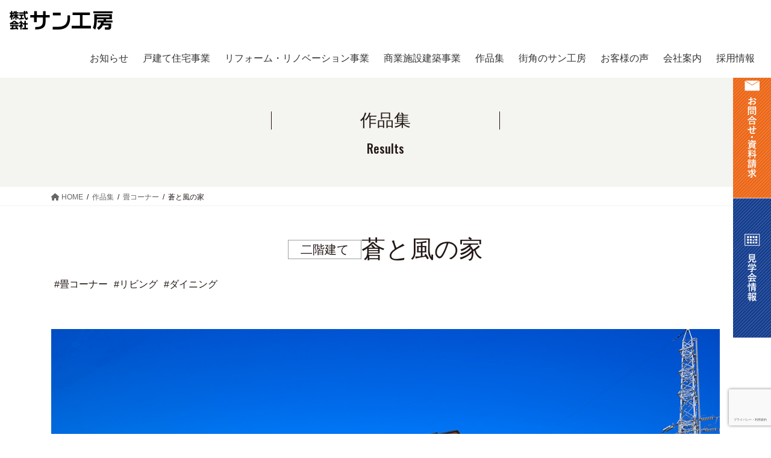

--- FILE ---
content_type: text/html; charset=UTF-8
request_url: https://www.sankoubou.com/results/results-6227
body_size: 24412
content:
<!DOCTYPE html>
<html dir="ltr" lang="ja" prefix="og: https://ogp.me/ns#">
<head>
<!-- Google Tag Manager -->
<script>(function(w,d,s,l,i){w[l]=w[l]||[];w[l].push({'gtm.start':
new Date().getTime(),event:'gtm.js'});var f=d.getElementsByTagName(s)[0],
j=d.createElement(s),dl=l!='dataLayer'?'&l='+l:'';j.async=true;j.src=
'https://www.googletagmanager.com/gtm.js?id='+i+dl;f.parentNode.insertBefore(j,f);
})(window,document,'script','dataLayer','GTM-NRGGJ5P');</script>
<!-- End Google Tag Manager -->
<!-- Global site tag (gtag.js) - Google Analytics -->
<script async src="https://www.googletagmanager.com/gtag/js?id=UA-161706010-3"></script>
<script>
  window.dataLayer = window.dataLayer || [];
  function gtag(){dataLayer.push(arguments);}
  gtag('js', new Date());


  gtag('config', 'UA-161706010-3');
  gtag('config', 'UA-110484807-1');
  gtag('config', 'AW-658978205');
  gtag('config', 'AW-10942560590');  
</script>


<meta charset="utf-8">
<meta http-equiv="X-UA-Compatible" content="IE=edge">
<meta name="viewport" content="width=device-width, initial-scale=1">

<title>蒼と風の家 - サン工房｜浜松市 工務店：木の家・注文住宅・リフォーム</title>
	<style>img:is([sizes="auto" i], [sizes^="auto," i]) { contain-intrinsic-size: 3000px 1500px }</style>
	
		<!-- All in One SEO 4.8.3.2 - aioseo.com -->
	<meta name="robots" content="max-image-preview:large" />
	<link rel="canonical" href="https://www.sankoubou.com/results/results-6227" />
	<meta name="generator" content="All in One SEO (AIOSEO) 4.8.3.2" />
		<meta property="og:locale" content="ja_JP" />
		<meta property="og:site_name" content="サン工房｜浜松市 工務店：木の家・注文住宅・リフォーム - 静岡県西部（浜松、磐田、袋井）を中心に、注文住宅の新築・リフォームを行う工務店です。「日本の家」をつくるをテーマに日本の伝統技術をふんだんに取り入れた木の家をご提案いたします。" />
		<meta property="og:type" content="article" />
		<meta property="og:title" content="蒼と風の家 - サン工房｜浜松市 工務店：木の家・注文住宅・リフォーム" />
		<meta property="og:url" content="https://www.sankoubou.com/results/results-6227" />
		<meta property="article:published_time" content="2021-04-09T05:25:02+00:00" />
		<meta property="article:modified_time" content="2022-03-08T05:26:12+00:00" />
		<meta name="twitter:card" content="summary" />
		<meta name="twitter:title" content="蒼と風の家 - サン工房｜浜松市 工務店：木の家・注文住宅・リフォーム" />
		<script type="application/ld+json" class="aioseo-schema">
			{"@context":"https:\/\/schema.org","@graph":[{"@type":"BreadcrumbList","@id":"https:\/\/www.sankoubou.com\/results\/results-6227#breadcrumblist","itemListElement":[{"@type":"ListItem","@id":"https:\/\/www.sankoubou.com#listItem","position":1,"name":"\u30db\u30fc\u30e0","item":"https:\/\/www.sankoubou.com","nextItem":{"@type":"ListItem","@id":"https:\/\/www.sankoubou.com\/results#listItem","name":"\u4f5c\u54c1\u96c6"}},{"@type":"ListItem","@id":"https:\/\/www.sankoubou.com\/results#listItem","position":2,"name":"\u4f5c\u54c1\u96c6","item":"https:\/\/www.sankoubou.com\/results","nextItem":{"@type":"ListItem","@id":"https:\/\/www.sankoubou.com\/archives\/tag\/%e7%95%b3%e3%82%b3%e3%83%bc%e3%83%8a%e3%83%bc#listItem","name":"\u7573\u30b3\u30fc\u30ca\u30fc"},"previousItem":{"@type":"ListItem","@id":"https:\/\/www.sankoubou.com#listItem","name":"\u30db\u30fc\u30e0"}},{"@type":"ListItem","@id":"https:\/\/www.sankoubou.com\/archives\/tag\/%e7%95%b3%e3%82%b3%e3%83%bc%e3%83%8a%e3%83%bc#listItem","position":3,"name":"\u7573\u30b3\u30fc\u30ca\u30fc","item":"https:\/\/www.sankoubou.com\/archives\/tag\/%e7%95%b3%e3%82%b3%e3%83%bc%e3%83%8a%e3%83%bc","nextItem":{"@type":"ListItem","@id":"https:\/\/www.sankoubou.com\/results\/results-6227#listItem","name":"\u84bc\u3068\u98a8\u306e\u5bb6"},"previousItem":{"@type":"ListItem","@id":"https:\/\/www.sankoubou.com\/results#listItem","name":"\u4f5c\u54c1\u96c6"}},{"@type":"ListItem","@id":"https:\/\/www.sankoubou.com\/results\/results-6227#listItem","position":4,"name":"\u84bc\u3068\u98a8\u306e\u5bb6","previousItem":{"@type":"ListItem","@id":"https:\/\/www.sankoubou.com\/archives\/tag\/%e7%95%b3%e3%82%b3%e3%83%bc%e3%83%8a%e3%83%bc#listItem","name":"\u7573\u30b3\u30fc\u30ca\u30fc"}}]},{"@type":"Organization","@id":"https:\/\/www.sankoubou.com\/#organization","name":"\u30b5\u30f3\u5de5\u623f\uff5c\u6d5c\u677e\u5e02 \u5de5\u52d9\u5e97\uff1a\u6728\u306e\u5bb6\u30fb\u6ce8\u6587\u4f4f\u5b85\u30fb\u30ea\u30d5\u30a9\u30fc\u30e0","description":"\u9759\u5ca1\u770c\u897f\u90e8\uff08\u6d5c\u677e\u3001\u78d0\u7530\u3001\u888b\u4e95\uff09\u3092\u4e2d\u5fc3\u306b\u3001\u6ce8\u6587\u4f4f\u5b85\u306e\u65b0\u7bc9\u30fb\u30ea\u30d5\u30a9\u30fc\u30e0\u3092\u884c\u3046\u5de5\u52d9\u5e97\u3067\u3059\u3002\u300c\u65e5\u672c\u306e\u5bb6\u300d\u3092\u3064\u304f\u308b\u3092\u30c6\u30fc\u30de\u306b\u65e5\u672c\u306e\u4f1d\u7d71\u6280\u8853\u3092\u3075\u3093\u3060\u3093\u306b\u53d6\u308a\u5165\u308c\u305f\u6728\u306e\u5bb6\u3092\u3054\u63d0\u6848\u3044\u305f\u3057\u307e\u3059\u3002","url":"https:\/\/www.sankoubou.com\/"},{"@type":"WebPage","@id":"https:\/\/www.sankoubou.com\/results\/results-6227#webpage","url":"https:\/\/www.sankoubou.com\/results\/results-6227","name":"\u84bc\u3068\u98a8\u306e\u5bb6 - \u30b5\u30f3\u5de5\u623f\uff5c\u6d5c\u677e\u5e02 \u5de5\u52d9\u5e97\uff1a\u6728\u306e\u5bb6\u30fb\u6ce8\u6587\u4f4f\u5b85\u30fb\u30ea\u30d5\u30a9\u30fc\u30e0","inLanguage":"ja","isPartOf":{"@id":"https:\/\/www.sankoubou.com\/#website"},"breadcrumb":{"@id":"https:\/\/www.sankoubou.com\/results\/results-6227#breadcrumblist"},"image":{"@type":"ImageObject","url":"https:\/\/www.sankoubou.com\/wp-content\/uploads\/2021\/09\/E9A0005-1.jpg","@id":"https:\/\/www.sankoubou.com\/results\/results-6227\/#mainImage","width":1111,"height":751},"primaryImageOfPage":{"@id":"https:\/\/www.sankoubou.com\/results\/results-6227#mainImage"},"datePublished":"2021-04-09T14:25:02+09:00","dateModified":"2022-03-08T14:26:12+09:00"},{"@type":"WebSite","@id":"https:\/\/www.sankoubou.com\/#website","url":"https:\/\/www.sankoubou.com\/","name":"\u30b5\u30f3\u5de5\u623f\uff5c\u6d5c\u677e\u5e02 \u5de5\u52d9\u5e97\uff1a\u6728\u306e\u5bb6\u30fb\u6ce8\u6587\u4f4f\u5b85\u30fb\u30ea\u30d5\u30a9\u30fc\u30e0","description":"\u9759\u5ca1\u770c\u897f\u90e8\uff08\u6d5c\u677e\u3001\u78d0\u7530\u3001\u888b\u4e95\uff09\u3092\u4e2d\u5fc3\u306b\u3001\u6ce8\u6587\u4f4f\u5b85\u306e\u65b0\u7bc9\u30fb\u30ea\u30d5\u30a9\u30fc\u30e0\u3092\u884c\u3046\u5de5\u52d9\u5e97\u3067\u3059\u3002\u300c\u65e5\u672c\u306e\u5bb6\u300d\u3092\u3064\u304f\u308b\u3092\u30c6\u30fc\u30de\u306b\u65e5\u672c\u306e\u4f1d\u7d71\u6280\u8853\u3092\u3075\u3093\u3060\u3093\u306b\u53d6\u308a\u5165\u308c\u305f\u6728\u306e\u5bb6\u3092\u3054\u63d0\u6848\u3044\u305f\u3057\u307e\u3059\u3002","inLanguage":"ja","publisher":{"@id":"https:\/\/www.sankoubou.com\/#organization"}}]}
		</script>
		<!-- All in One SEO -->

<link rel='dns-prefetch' href='//www.google.com' />
<link rel="alternate" type="application/rss+xml" title="サン工房｜浜松市 工務店：木の家・注文住宅・リフォーム &raquo; フィード" href="https://www.sankoubou.com/feed" />
<link rel="alternate" type="application/rss+xml" title="サン工房｜浜松市 工務店：木の家・注文住宅・リフォーム &raquo; コメントフィード" href="https://www.sankoubou.com/comments/feed" />
<meta name="description" content="" /><script type="text/javascript">
/* <![CDATA[ */
window._wpemojiSettings = {"baseUrl":"https:\/\/s.w.org\/images\/core\/emoji\/16.0.1\/72x72\/","ext":".png","svgUrl":"https:\/\/s.w.org\/images\/core\/emoji\/16.0.1\/svg\/","svgExt":".svg","source":{"concatemoji":"https:\/\/www.sankoubou.com\/wp-includes\/js\/wp-emoji-release.min.js?ver=6.8.3"}};
/*! This file is auto-generated */
!function(s,n){var o,i,e;function c(e){try{var t={supportTests:e,timestamp:(new Date).valueOf()};sessionStorage.setItem(o,JSON.stringify(t))}catch(e){}}function p(e,t,n){e.clearRect(0,0,e.canvas.width,e.canvas.height),e.fillText(t,0,0);var t=new Uint32Array(e.getImageData(0,0,e.canvas.width,e.canvas.height).data),a=(e.clearRect(0,0,e.canvas.width,e.canvas.height),e.fillText(n,0,0),new Uint32Array(e.getImageData(0,0,e.canvas.width,e.canvas.height).data));return t.every(function(e,t){return e===a[t]})}function u(e,t){e.clearRect(0,0,e.canvas.width,e.canvas.height),e.fillText(t,0,0);for(var n=e.getImageData(16,16,1,1),a=0;a<n.data.length;a++)if(0!==n.data[a])return!1;return!0}function f(e,t,n,a){switch(t){case"flag":return n(e,"\ud83c\udff3\ufe0f\u200d\u26a7\ufe0f","\ud83c\udff3\ufe0f\u200b\u26a7\ufe0f")?!1:!n(e,"\ud83c\udde8\ud83c\uddf6","\ud83c\udde8\u200b\ud83c\uddf6")&&!n(e,"\ud83c\udff4\udb40\udc67\udb40\udc62\udb40\udc65\udb40\udc6e\udb40\udc67\udb40\udc7f","\ud83c\udff4\u200b\udb40\udc67\u200b\udb40\udc62\u200b\udb40\udc65\u200b\udb40\udc6e\u200b\udb40\udc67\u200b\udb40\udc7f");case"emoji":return!a(e,"\ud83e\udedf")}return!1}function g(e,t,n,a){var r="undefined"!=typeof WorkerGlobalScope&&self instanceof WorkerGlobalScope?new OffscreenCanvas(300,150):s.createElement("canvas"),o=r.getContext("2d",{willReadFrequently:!0}),i=(o.textBaseline="top",o.font="600 32px Arial",{});return e.forEach(function(e){i[e]=t(o,e,n,a)}),i}function t(e){var t=s.createElement("script");t.src=e,t.defer=!0,s.head.appendChild(t)}"undefined"!=typeof Promise&&(o="wpEmojiSettingsSupports",i=["flag","emoji"],n.supports={everything:!0,everythingExceptFlag:!0},e=new Promise(function(e){s.addEventListener("DOMContentLoaded",e,{once:!0})}),new Promise(function(t){var n=function(){try{var e=JSON.parse(sessionStorage.getItem(o));if("object"==typeof e&&"number"==typeof e.timestamp&&(new Date).valueOf()<e.timestamp+604800&&"object"==typeof e.supportTests)return e.supportTests}catch(e){}return null}();if(!n){if("undefined"!=typeof Worker&&"undefined"!=typeof OffscreenCanvas&&"undefined"!=typeof URL&&URL.createObjectURL&&"undefined"!=typeof Blob)try{var e="postMessage("+g.toString()+"("+[JSON.stringify(i),f.toString(),p.toString(),u.toString()].join(",")+"));",a=new Blob([e],{type:"text/javascript"}),r=new Worker(URL.createObjectURL(a),{name:"wpTestEmojiSupports"});return void(r.onmessage=function(e){c(n=e.data),r.terminate(),t(n)})}catch(e){}c(n=g(i,f,p,u))}t(n)}).then(function(e){for(var t in e)n.supports[t]=e[t],n.supports.everything=n.supports.everything&&n.supports[t],"flag"!==t&&(n.supports.everythingExceptFlag=n.supports.everythingExceptFlag&&n.supports[t]);n.supports.everythingExceptFlag=n.supports.everythingExceptFlag&&!n.supports.flag,n.DOMReady=!1,n.readyCallback=function(){n.DOMReady=!0}}).then(function(){return e}).then(function(){var e;n.supports.everything||(n.readyCallback(),(e=n.source||{}).concatemoji?t(e.concatemoji):e.wpemoji&&e.twemoji&&(t(e.twemoji),t(e.wpemoji)))}))}((window,document),window._wpemojiSettings);
/* ]]> */
</script>
<link rel='stylesheet' id='vkExUnit_common_style-css' href='https://www.sankoubou.com/wp-content/plugins/vk-all-in-one-expansion-unit/assets/css/vkExUnit_style.css?ver=9.109.0.1' type='text/css' media='all' />
<style id='vkExUnit_common_style-inline-css' type='text/css'>
:root {--ver_page_top_button_url:url(https://www.sankoubou.com/wp-content/plugins/vk-all-in-one-expansion-unit/assets/images/to-top-btn-icon.svg);}@font-face {font-weight: normal;font-style: normal;font-family: "vk_sns";src: url("https://www.sankoubou.com/wp-content/plugins/vk-all-in-one-expansion-unit/inc/sns/icons/fonts/vk_sns.eot?-bq20cj");src: url("https://www.sankoubou.com/wp-content/plugins/vk-all-in-one-expansion-unit/inc/sns/icons/fonts/vk_sns.eot?#iefix-bq20cj") format("embedded-opentype"),url("https://www.sankoubou.com/wp-content/plugins/vk-all-in-one-expansion-unit/inc/sns/icons/fonts/vk_sns.woff?-bq20cj") format("woff"),url("https://www.sankoubou.com/wp-content/plugins/vk-all-in-one-expansion-unit/inc/sns/icons/fonts/vk_sns.ttf?-bq20cj") format("truetype"),url("https://www.sankoubou.com/wp-content/plugins/vk-all-in-one-expansion-unit/inc/sns/icons/fonts/vk_sns.svg?-bq20cj#vk_sns") format("svg");}
.veu_promotion-alert__content--text {border: 1px solid rgba(0,0,0,0.125);padding: 0.5em 1em;border-radius: var(--vk-size-radius);margin-bottom: var(--vk-margin-block-bottom);font-size: 0.875rem;}/* Alert Content部分に段落タグを入れた場合に最後の段落の余白を0にする */.veu_promotion-alert__content--text p:last-of-type{margin-bottom:0;margin-top: 0;}
</style>
<style id='wp-emoji-styles-inline-css' type='text/css'>

	img.wp-smiley, img.emoji {
		display: inline !important;
		border: none !important;
		box-shadow: none !important;
		height: 1em !important;
		width: 1em !important;
		margin: 0 0.07em !important;
		vertical-align: -0.1em !important;
		background: none !important;
		padding: 0 !important;
	}
</style>
<link rel='stylesheet' id='wp-block-library-css' href='https://www.sankoubou.com/wp-content/plugins/gutenberg/build/block-library/style.css?ver=21.0.0' type='text/css' media='all' />
<style id='classic-theme-styles-inline-css' type='text/css'>
/*! This file is auto-generated */
.wp-block-button__link{color:#fff;background-color:#32373c;border-radius:9999px;box-shadow:none;text-decoration:none;padding:calc(.667em + 2px) calc(1.333em + 2px);font-size:1.125em}.wp-block-file__button{background:#32373c;color:#fff;text-decoration:none}
</style>
<style id='safe-svg-svg-icon-style-inline-css' type='text/css'>
.safe-svg-cover{text-align:center}.safe-svg-cover .safe-svg-inside{display:inline-block;max-width:100%}.safe-svg-cover svg{height:100%;max-height:100%;max-width:100%;width:100%}

</style>
<style id='xo-event-calendar-event-calendar-style-inline-css' type='text/css'>
.xo-event-calendar{font-family:Helvetica Neue,Helvetica,Hiragino Kaku Gothic ProN,Meiryo,MS PGothic,sans-serif;overflow:auto;position:relative}.xo-event-calendar td,.xo-event-calendar th{padding:0!important}.xo-event-calendar .calendar:nth-child(n+2) .month-next,.xo-event-calendar .calendar:nth-child(n+2) .month-prev{visibility:hidden}.xo-event-calendar table{background-color:transparent;border-collapse:separate;border-spacing:0;color:#333;margin:0;padding:0;table-layout:fixed;width:100%}.xo-event-calendar table caption,.xo-event-calendar table tbody,.xo-event-calendar table td,.xo-event-calendar table tfoot,.xo-event-calendar table th,.xo-event-calendar table thead,.xo-event-calendar table tr{background:transparent;border:0;margin:0;opacity:1;outline:0;padding:0;vertical-align:baseline}.xo-event-calendar table table tr{display:table-row}.xo-event-calendar table table td,.xo-event-calendar table table th{display:table-cell;padding:0}.xo-event-calendar table.xo-month{border:1px solid #ccc;border-right-width:0;margin:0 0 8px;padding:0}.xo-event-calendar table.xo-month td,.xo-event-calendar table.xo-month th{background-color:#fff;border:1px solid #ccc;padding:0}.xo-event-calendar table.xo-month caption{caption-side:top}.xo-event-calendar table.xo-month .month-header{display:flex;flex-flow:wrap;justify-content:center;margin:4px 0}.xo-event-calendar table.xo-month .month-header>span{flex-grow:1;text-align:center}.xo-event-calendar table.xo-month button{background-color:transparent;border:0;box-shadow:none;color:#333;cursor:pointer;margin:0;overflow:hidden;padding:0;text-shadow:none;width:38px}.xo-event-calendar table.xo-month button[disabled]{cursor:default;opacity:.3}.xo-event-calendar table.xo-month button>span{text-align:center;vertical-align:middle}.xo-event-calendar table.xo-month button span.nav-prev{border-bottom:2px solid #333;border-left:2px solid #333;display:inline-block;font-size:0;height:13px;transform:rotate(45deg);width:13px}.xo-event-calendar table.xo-month button span.nav-next{border-right:2px solid #333;border-top:2px solid #333;display:inline-block;font-size:0;height:13px;transform:rotate(45deg);width:13px}.xo-event-calendar table.xo-month button:hover span.nav-next,.xo-event-calendar table.xo-month button:hover span.nav-prev{border-width:3px}.xo-event-calendar table.xo-month>thead th{border-width:0 1px 0 0;color:#333;font-size:.9em;font-weight:700;padding:1px 0;text-align:center}.xo-event-calendar table.xo-month>thead th.sunday{color:#d00}.xo-event-calendar table.xo-month>thead th.saturday{color:#00d}.xo-event-calendar table.xo-month .month-week{border:0;overflow:hidden;padding:0;position:relative;width:100%}.xo-event-calendar table.xo-month .month-week table{border:0;margin:0;padding:0}.xo-event-calendar table.xo-month .month-dayname{border-width:1px 0 0 1px;bottom:0;left:0;position:absolute;right:0;top:0}.xo-event-calendar table.xo-month .month-dayname td{border-width:1px 1px 0 0;padding:0}.xo-event-calendar table.xo-month .month-dayname td div{border-width:1px 1px 0 0;font-size:100%;height:1000px;line-height:1.2em;padding:4px;text-align:right}.xo-event-calendar table.xo-month .month-dayname td div.other-month{opacity:.6}.xo-event-calendar table.xo-month .month-dayname td div.today{color:#00d;font-weight:700}.xo-event-calendar table.xo-month .month-dayname-space{height:1.5em;position:relative;top:0}.xo-event-calendar table.xo-month .month-event{background-color:transparent;position:relative;top:0}.xo-event-calendar table.xo-month .month-event td{background-color:transparent;border-width:0 1px 0 0;padding:0 1px 2px}.xo-event-calendar table.xo-month .month-event-space{background-color:transparent;height:1.5em}.xo-event-calendar table.xo-month .month-event-space td{border-width:0 1px 0 0}.xo-event-calendar table.xo-month .month-event tr,.xo-event-calendar table.xo-month .month-event-space tr{background-color:transparent}.xo-event-calendar table.xo-month .month-event-title{background-color:#ccc;border-radius:3px;color:#666;display:block;font-size:.8em;margin:1px;overflow:hidden;padding:0 4px;text-align:left;white-space:nowrap}.xo-event-calendar p.holiday-title{font-size:90%;margin:0;padding:2px 0;vertical-align:middle}.xo-event-calendar p.holiday-title span{border:1px solid #ccc;margin:0 6px 0 0;padding:0 0 0 18px}.xo-event-calendar .loading-animation{left:50%;margin:-20px 0 0 -20px;position:absolute;top:50%}@media(min-width:600px){.xo-event-calendar .calendars.columns-2{-moz-column-gap:15px;column-gap:15px;display:grid;grid-template-columns:repeat(2,1fr);row-gap:5px}.xo-event-calendar .calendars.columns-2 .month-next,.xo-event-calendar .calendars.columns-2 .month-prev{visibility:hidden}.xo-event-calendar .calendars.columns-2 .calendar:first-child .month-prev,.xo-event-calendar .calendars.columns-2 .calendar:nth-child(2) .month-next{visibility:visible}.xo-event-calendar .calendars.columns-3{-moz-column-gap:15px;column-gap:15px;display:grid;grid-template-columns:repeat(3,1fr);row-gap:5px}.xo-event-calendar .calendars.columns-3 .month-next,.xo-event-calendar .calendars.columns-3 .month-prev{visibility:hidden}.xo-event-calendar .calendars.columns-3 .calendar:first-child .month-prev,.xo-event-calendar .calendars.columns-3 .calendar:nth-child(3) .month-next{visibility:visible}.xo-event-calendar .calendars.columns-4{-moz-column-gap:15px;column-gap:15px;display:grid;grid-template-columns:repeat(4,1fr);row-gap:5px}.xo-event-calendar .calendars.columns-4 .month-next,.xo-event-calendar .calendars.columns-4 .month-prev{visibility:hidden}.xo-event-calendar .calendars.columns-4 .calendar:first-child .month-prev,.xo-event-calendar .calendars.columns-4 .calendar:nth-child(4) .month-next{visibility:visible}}.xo-event-calendar.xo-calendar-loading .xo-months{opacity:.5}.xo-event-calendar.xo-calendar-loading .loading-animation{animation:loadingCircRot .8s linear infinite;border:5px solid rgba(0,0,0,.2);border-radius:50%;border-top-color:#4285f4;height:40px;width:40px}@keyframes loadingCircRot{0%{transform:rotate(0deg)}to{transform:rotate(359deg)}}.xo-event-calendar.is-style-legacy table.xo-month .month-header>span{font-size:120%;line-height:28px}.xo-event-calendar.is-style-regular table.xo-month button:not(:hover):not(:active):not(.has-background){background-color:transparent;color:#333}.xo-event-calendar.is-style-regular table.xo-month button>span{text-align:center;vertical-align:middle}.xo-event-calendar.is-style-regular table.xo-month button>span:not(.dashicons){font-size:2em;overflow:hidden;text-indent:100%;white-space:nowrap}.xo-event-calendar.is-style-regular table.xo-month .month-next,.xo-event-calendar.is-style-regular table.xo-month .month-prev{height:2em;width:2em}.xo-event-calendar.is-style-regular table.xo-month .month-header{align-items:center;display:flex;justify-content:center;padding:.2em 0}.xo-event-calendar.is-style-regular table.xo-month .month-header .calendar-caption{flex-grow:1}.xo-event-calendar.is-style-regular table.xo-month .month-header>span{font-size:1.1em}.xo-event-calendar.is-style-regular table.xo-month>thead th{background:#fafafa;font-size:.8em}.xo-event-calendar.is-style-regular table.xo-month .month-dayname td div{font-size:1em;padding:.2em}.xo-event-calendar.is-style-regular table.xo-month .month-dayname td div.today{color:#339;font-weight:700}.xo-event-calendar.is-style-regular .holiday-titles{display:inline-flex;flex-wrap:wrap;gap:.25em 1em}.xo-event-calendar.is-style-regular p.holiday-title{font-size:.875em;margin:0 0 .5em}.xo-event-calendar.is-style-regular p.holiday-title span{margin:0 .25em 0 0;padding:0 0 0 1.25em}

</style>
<style id='xo-event-calendar-simple-calendar-style-inline-css' type='text/css'>
.xo-simple-calendar{box-sizing:border-box;font-family:Helvetica Neue,Helvetica,Hiragino Kaku Gothic ProN,Meiryo,MS PGothic,sans-serif;margin:0;padding:0;position:relative}.xo-simple-calendar td,.xo-simple-calendar th{padding:0!important}.xo-simple-calendar .calendar:nth-child(n+2) .month-next,.xo-simple-calendar .calendar:nth-child(n+2) .month-prev{visibility:hidden}.xo-simple-calendar .calendar table.month{border:0;border-collapse:separate;border-spacing:1px;box-sizing:border-box;margin:0 0 .5em;min-width:auto;outline:0;padding:0;table-layout:fixed;width:100%}.xo-simple-calendar .calendar table.month caption,.xo-simple-calendar .calendar table.month tbody,.xo-simple-calendar .calendar table.month td,.xo-simple-calendar .calendar table.month tfoot,.xo-simple-calendar .calendar table.month th,.xo-simple-calendar .calendar table.month thead,.xo-simple-calendar .calendar table.month tr{background:transparent;border:0;margin:0;opacity:1;outline:0;padding:0;vertical-align:baseline}.xo-simple-calendar .calendar table.month caption{caption-side:top;font-size:1.1em}.xo-simple-calendar .calendar table.month .month-header{align-items:center;display:flex;justify-content:center;width:100%}.xo-simple-calendar .calendar table.month .month-header .month-title{flex-grow:1;font-size:1em;font-weight:400;letter-spacing:.1em;line-height:1em;padding:0;text-align:center}.xo-simple-calendar .calendar table.month .month-header button{background:none;background-color:transparent;border:0;font-size:1.4em;line-height:1.4em;margin:0;outline-offset:0;padding:0;width:1.4em}.xo-simple-calendar .calendar table.month .month-header button:not(:hover):not(:active):not(.has-background){background-color:transparent}.xo-simple-calendar .calendar table.month .month-header button:hover{opacity:.6}.xo-simple-calendar .calendar table.month .month-header button:disabled{cursor:auto;opacity:.3}.xo-simple-calendar .calendar table.month .month-header .month-next,.xo-simple-calendar .calendar table.month .month-header .month-prev{background-color:transparent;color:#333;cursor:pointer}.xo-simple-calendar .calendar table.month tr{background:transparent;border:0;outline:0}.xo-simple-calendar .calendar table.month td,.xo-simple-calendar .calendar table.month th{background:transparent;border:0;outline:0;text-align:center;vertical-align:middle;word-break:normal}.xo-simple-calendar .calendar table.month th{font-size:.8em;font-weight:700}.xo-simple-calendar .calendar table.month td{font-size:1em;font-weight:400}.xo-simple-calendar .calendar table.month .day.holiday{color:#333}.xo-simple-calendar .calendar table.month .day.other{opacity:.3}.xo-simple-calendar .calendar table.month .day>span{box-sizing:border-box;display:inline-block;padding:.2em;width:100%}.xo-simple-calendar .calendar table.month th>span{color:#333}.xo-simple-calendar .calendar table.month .day.sun>span,.xo-simple-calendar .calendar table.month th.sun>span{color:#ec0220}.xo-simple-calendar .calendar table.month .day.sat>span,.xo-simple-calendar .calendar table.month th.sat>span{color:#0069de}.xo-simple-calendar .calendars-footer{margin:.5em;padding:0}.xo-simple-calendar .calendars-footer ul.holiday-titles{border:0;display:inline-flex;flex-wrap:wrap;gap:.25em 1em;margin:0;outline:0;padding:0}.xo-simple-calendar .calendars-footer ul.holiday-titles li{border:0;list-style:none;margin:0;outline:0;padding:0}.xo-simple-calendar .calendars-footer ul.holiday-titles li:after,.xo-simple-calendar .calendars-footer ul.holiday-titles li:before{content:none}.xo-simple-calendar .calendars-footer ul.holiday-titles .mark{border-radius:50%;display:inline-block;height:1.2em;vertical-align:middle;width:1.2em}.xo-simple-calendar .calendars-footer ul.holiday-titles .title{font-size:.7em;vertical-align:middle}@media(min-width:600px){.xo-simple-calendar .calendars.columns-2{-moz-column-gap:15px;column-gap:15px;display:grid;grid-template-columns:repeat(2,1fr);row-gap:5px}.xo-simple-calendar .calendars.columns-2 .month-next,.xo-simple-calendar .calendars.columns-2 .month-prev{visibility:hidden}.xo-simple-calendar .calendars.columns-2 .calendar:first-child .month-prev,.xo-simple-calendar .calendars.columns-2 .calendar:nth-child(2) .month-next{visibility:visible}.xo-simple-calendar .calendars.columns-3{-moz-column-gap:15px;column-gap:15px;display:grid;grid-template-columns:repeat(3,1fr);row-gap:5px}.xo-simple-calendar .calendars.columns-3 .month-next,.xo-simple-calendar .calendars.columns-3 .month-prev{visibility:hidden}.xo-simple-calendar .calendars.columns-3 .calendar:first-child .month-prev,.xo-simple-calendar .calendars.columns-3 .calendar:nth-child(3) .month-next{visibility:visible}.xo-simple-calendar .calendars.columns-4{-moz-column-gap:15px;column-gap:15px;display:grid;grid-template-columns:repeat(4,1fr);row-gap:5px}.xo-simple-calendar .calendars.columns-4 .month-next,.xo-simple-calendar .calendars.columns-4 .month-prev{visibility:hidden}.xo-simple-calendar .calendars.columns-4 .calendar:first-child .month-prev,.xo-simple-calendar .calendars.columns-4 .calendar:nth-child(4) .month-next{visibility:visible}}.xo-simple-calendar .calendar-loading-animation{left:50%;margin:-20px 0 0 -20px;position:absolute;top:50%}.xo-simple-calendar.xo-calendar-loading .calendars{opacity:.3}.xo-simple-calendar.xo-calendar-loading .calendar-loading-animation{animation:SimpleCalendarLoadingCircRot .8s linear infinite;border:5px solid rgba(0,0,0,.2);border-radius:50%;border-top-color:#4285f4;height:40px;width:40px}@keyframes SimpleCalendarLoadingCircRot{0%{transform:rotate(0deg)}to{transform:rotate(359deg)}}.xo-simple-calendar.is-style-regular table.month{border-collapse:collapse;border-spacing:0}.xo-simple-calendar.is-style-regular table.month tr{border:0}.xo-simple-calendar.is-style-regular table.month .day>span{border-radius:50%;line-height:2em;padding:.1em;width:2.2em}.xo-simple-calendar.is-style-frame table.month{background:transparent;border-collapse:collapse;border-spacing:0}.xo-simple-calendar.is-style-frame table.month thead tr{background:#eee}.xo-simple-calendar.is-style-frame table.month tbody tr{background:#fff}.xo-simple-calendar.is-style-frame table.month td,.xo-simple-calendar.is-style-frame table.month th{border:1px solid #ccc}.xo-simple-calendar.is-style-frame .calendars-footer{margin:8px 0}.xo-simple-calendar.is-style-frame .calendars-footer ul.holiday-titles .mark{border:1px solid #ccc;border-radius:0}

</style>
<style id='global-styles-inline-css' type='text/css'>
:root{--wp--preset--aspect-ratio--square: 1;--wp--preset--aspect-ratio--4-3: 4/3;--wp--preset--aspect-ratio--3-4: 3/4;--wp--preset--aspect-ratio--3-2: 3/2;--wp--preset--aspect-ratio--2-3: 2/3;--wp--preset--aspect-ratio--16-9: 16/9;--wp--preset--aspect-ratio--9-16: 9/16;--wp--preset--color--black: #000000;--wp--preset--color--cyan-bluish-gray: #abb8c3;--wp--preset--color--white: #ffffff;--wp--preset--color--pale-pink: #f78da7;--wp--preset--color--vivid-red: #cf2e2e;--wp--preset--color--luminous-vivid-orange: #ff6900;--wp--preset--color--luminous-vivid-amber: #fcb900;--wp--preset--color--light-green-cyan: #7bdcb5;--wp--preset--color--vivid-green-cyan: #00d084;--wp--preset--color--pale-cyan-blue: #8ed1fc;--wp--preset--color--vivid-cyan-blue: #0693e3;--wp--preset--color--vivid-purple: #9b51e0;--wp--preset--gradient--vivid-cyan-blue-to-vivid-purple: linear-gradient(135deg,rgb(6,147,227) 0%,rgb(155,81,224) 100%);--wp--preset--gradient--light-green-cyan-to-vivid-green-cyan: linear-gradient(135deg,rgb(122,220,180) 0%,rgb(0,208,130) 100%);--wp--preset--gradient--luminous-vivid-amber-to-luminous-vivid-orange: linear-gradient(135deg,rgb(252,185,0) 0%,rgb(255,105,0) 100%);--wp--preset--gradient--luminous-vivid-orange-to-vivid-red: linear-gradient(135deg,rgb(255,105,0) 0%,rgb(207,46,46) 100%);--wp--preset--gradient--very-light-gray-to-cyan-bluish-gray: linear-gradient(135deg,rgb(238,238,238) 0%,rgb(169,184,195) 100%);--wp--preset--gradient--cool-to-warm-spectrum: linear-gradient(135deg,rgb(74,234,220) 0%,rgb(151,120,209) 20%,rgb(207,42,186) 40%,rgb(238,44,130) 60%,rgb(251,105,98) 80%,rgb(254,248,76) 100%);--wp--preset--gradient--blush-light-purple: linear-gradient(135deg,rgb(255,206,236) 0%,rgb(152,150,240) 100%);--wp--preset--gradient--blush-bordeaux: linear-gradient(135deg,rgb(254,205,165) 0%,rgb(254,45,45) 50%,rgb(107,0,62) 100%);--wp--preset--gradient--luminous-dusk: linear-gradient(135deg,rgb(255,203,112) 0%,rgb(199,81,192) 50%,rgb(65,88,208) 100%);--wp--preset--gradient--pale-ocean: linear-gradient(135deg,rgb(255,245,203) 0%,rgb(182,227,212) 50%,rgb(51,167,181) 100%);--wp--preset--gradient--electric-grass: linear-gradient(135deg,rgb(202,248,128) 0%,rgb(113,206,126) 100%);--wp--preset--gradient--midnight: linear-gradient(135deg,rgb(2,3,129) 0%,rgb(40,116,252) 100%);--wp--preset--font-size--small: 13px;--wp--preset--font-size--medium: 20px;--wp--preset--font-size--large: 36px;--wp--preset--font-size--x-large: 42px;--wp--preset--spacing--20: 0.44rem;--wp--preset--spacing--30: 0.67rem;--wp--preset--spacing--40: 1rem;--wp--preset--spacing--50: 1.5rem;--wp--preset--spacing--60: 2.25rem;--wp--preset--spacing--70: 3.38rem;--wp--preset--spacing--80: 5.06rem;--wp--preset--shadow--natural: 6px 6px 9px rgba(0, 0, 0, 0.2);--wp--preset--shadow--deep: 12px 12px 50px rgba(0, 0, 0, 0.4);--wp--preset--shadow--sharp: 6px 6px 0px rgba(0, 0, 0, 0.2);--wp--preset--shadow--outlined: 6px 6px 0px -3px rgb(255, 255, 255), 6px 6px rgb(0, 0, 0);--wp--preset--shadow--crisp: 6px 6px 0px rgb(0, 0, 0);}:where(.is-layout-flex){gap: 0.5em;}:where(.is-layout-grid){gap: 0.5em;}body .is-layout-flex{display: flex;}.is-layout-flex{flex-wrap: wrap;align-items: center;}.is-layout-flex > :is(*, div){margin: 0;}body .is-layout-grid{display: grid;}.is-layout-grid > :is(*, div){margin: 0;}:where(.wp-block-columns.is-layout-flex){gap: 2em;}:where(.wp-block-columns.is-layout-grid){gap: 2em;}:where(.wp-block-post-template.is-layout-flex){gap: 1.25em;}:where(.wp-block-post-template.is-layout-grid){gap: 1.25em;}.has-black-color{color: var(--wp--preset--color--black) !important;}.has-cyan-bluish-gray-color{color: var(--wp--preset--color--cyan-bluish-gray) !important;}.has-white-color{color: var(--wp--preset--color--white) !important;}.has-pale-pink-color{color: var(--wp--preset--color--pale-pink) !important;}.has-vivid-red-color{color: var(--wp--preset--color--vivid-red) !important;}.has-luminous-vivid-orange-color{color: var(--wp--preset--color--luminous-vivid-orange) !important;}.has-luminous-vivid-amber-color{color: var(--wp--preset--color--luminous-vivid-amber) !important;}.has-light-green-cyan-color{color: var(--wp--preset--color--light-green-cyan) !important;}.has-vivid-green-cyan-color{color: var(--wp--preset--color--vivid-green-cyan) !important;}.has-pale-cyan-blue-color{color: var(--wp--preset--color--pale-cyan-blue) !important;}.has-vivid-cyan-blue-color{color: var(--wp--preset--color--vivid-cyan-blue) !important;}.has-vivid-purple-color{color: var(--wp--preset--color--vivid-purple) !important;}.has-black-background-color{background-color: var(--wp--preset--color--black) !important;}.has-cyan-bluish-gray-background-color{background-color: var(--wp--preset--color--cyan-bluish-gray) !important;}.has-white-background-color{background-color: var(--wp--preset--color--white) !important;}.has-pale-pink-background-color{background-color: var(--wp--preset--color--pale-pink) !important;}.has-vivid-red-background-color{background-color: var(--wp--preset--color--vivid-red) !important;}.has-luminous-vivid-orange-background-color{background-color: var(--wp--preset--color--luminous-vivid-orange) !important;}.has-luminous-vivid-amber-background-color{background-color: var(--wp--preset--color--luminous-vivid-amber) !important;}.has-light-green-cyan-background-color{background-color: var(--wp--preset--color--light-green-cyan) !important;}.has-vivid-green-cyan-background-color{background-color: var(--wp--preset--color--vivid-green-cyan) !important;}.has-pale-cyan-blue-background-color{background-color: var(--wp--preset--color--pale-cyan-blue) !important;}.has-vivid-cyan-blue-background-color{background-color: var(--wp--preset--color--vivid-cyan-blue) !important;}.has-vivid-purple-background-color{background-color: var(--wp--preset--color--vivid-purple) !important;}.has-black-border-color{border-color: var(--wp--preset--color--black) !important;}.has-cyan-bluish-gray-border-color{border-color: var(--wp--preset--color--cyan-bluish-gray) !important;}.has-white-border-color{border-color: var(--wp--preset--color--white) !important;}.has-pale-pink-border-color{border-color: var(--wp--preset--color--pale-pink) !important;}.has-vivid-red-border-color{border-color: var(--wp--preset--color--vivid-red) !important;}.has-luminous-vivid-orange-border-color{border-color: var(--wp--preset--color--luminous-vivid-orange) !important;}.has-luminous-vivid-amber-border-color{border-color: var(--wp--preset--color--luminous-vivid-amber) !important;}.has-light-green-cyan-border-color{border-color: var(--wp--preset--color--light-green-cyan) !important;}.has-vivid-green-cyan-border-color{border-color: var(--wp--preset--color--vivid-green-cyan) !important;}.has-pale-cyan-blue-border-color{border-color: var(--wp--preset--color--pale-cyan-blue) !important;}.has-vivid-cyan-blue-border-color{border-color: var(--wp--preset--color--vivid-cyan-blue) !important;}.has-vivid-purple-border-color{border-color: var(--wp--preset--color--vivid-purple) !important;}.has-vivid-cyan-blue-to-vivid-purple-gradient-background{background: var(--wp--preset--gradient--vivid-cyan-blue-to-vivid-purple) !important;}.has-light-green-cyan-to-vivid-green-cyan-gradient-background{background: var(--wp--preset--gradient--light-green-cyan-to-vivid-green-cyan) !important;}.has-luminous-vivid-amber-to-luminous-vivid-orange-gradient-background{background: var(--wp--preset--gradient--luminous-vivid-amber-to-luminous-vivid-orange) !important;}.has-luminous-vivid-orange-to-vivid-red-gradient-background{background: var(--wp--preset--gradient--luminous-vivid-orange-to-vivid-red) !important;}.has-very-light-gray-to-cyan-bluish-gray-gradient-background{background: var(--wp--preset--gradient--very-light-gray-to-cyan-bluish-gray) !important;}.has-cool-to-warm-spectrum-gradient-background{background: var(--wp--preset--gradient--cool-to-warm-spectrum) !important;}.has-blush-light-purple-gradient-background{background: var(--wp--preset--gradient--blush-light-purple) !important;}.has-blush-bordeaux-gradient-background{background: var(--wp--preset--gradient--blush-bordeaux) !important;}.has-luminous-dusk-gradient-background{background: var(--wp--preset--gradient--luminous-dusk) !important;}.has-pale-ocean-gradient-background{background: var(--wp--preset--gradient--pale-ocean) !important;}.has-electric-grass-gradient-background{background: var(--wp--preset--gradient--electric-grass) !important;}.has-midnight-gradient-background{background: var(--wp--preset--gradient--midnight) !important;}.has-small-font-size{font-size: var(--wp--preset--font-size--small) !important;}.has-medium-font-size{font-size: var(--wp--preset--font-size--medium) !important;}.has-large-font-size{font-size: var(--wp--preset--font-size--large) !important;}.has-x-large-font-size{font-size: var(--wp--preset--font-size--x-large) !important;}
:where(.wp-block-columns.is-layout-flex){gap: 2em;}:where(.wp-block-columns.is-layout-grid){gap: 2em;}
:root :where(.wp-block-pullquote){font-size: 1.5em;line-height: 1.6;}
:where(.wp-block-post-template.is-layout-flex){gap: 1.25em;}:where(.wp-block-post-template.is-layout-grid){gap: 1.25em;}
</style>
<link rel='stylesheet' id='rs-plugin-settings-css' href='https://www.sankoubou.com/wp-content/plugins/revslider/public/assets/css/rs6.css?ver=6.3.1' type='text/css' media='all' />
<style id='rs-plugin-settings-inline-css' type='text/css'>
#rs-demo-id {}
</style>
<link rel='stylesheet' id='sow-button-base-css' href='https://www.sankoubou.com/wp-content/plugins/so-widgets-bundle/widgets/button/css/style.css?ver=1.68.5' type='text/css' media='all' />
<link rel='stylesheet' id='sow-button-flat-f77285affe0d-css' href='https://www.sankoubou.com/wp-content/uploads/siteorigin-widgets/sow-button-flat-f77285affe0d.css?ver=6.8.3' type='text/css' media='all' />
<link rel='stylesheet' id='xo-event-calendar-css' href='https://www.sankoubou.com/wp-content/plugins/xo-event-calendar/css/xo-event-calendar.css?ver=3.2.10' type='text/css' media='all' />
<link rel='stylesheet' id='bootstrap-4-style-css' href='https://www.sankoubou.com/wp-content/themes/lightning-pro/library/bootstrap-4/css/bootstrap.min.css?ver=4.5.0' type='text/css' media='all' />
<link rel='stylesheet' id='lightning-common-style-css' href='https://www.sankoubou.com/wp-content/themes/lightning-pro/assets/css/common.css?ver=8.23.10' type='text/css' media='all' />
<style id='lightning-common-style-inline-css' type='text/css'>
/* vk-mobile-nav */:root {--vk-mobile-nav-menu-btn-bg-src: url("https://www.sankoubou.com/wp-content/themes/lightning-pro/inc/vk-mobile-nav/package/images/vk-menu-btn-black.svg");--vk-mobile-nav-menu-btn-close-bg-src: url("https://www.sankoubou.com/wp-content/themes/lightning-pro/inc/vk-mobile-nav/package/images/vk-menu-close-black.svg");--vk-menu-acc-icon-open-black-bg-src: url("https://www.sankoubou.com/wp-content/themes/lightning-pro/inc/vk-mobile-nav/package/images/vk-menu-acc-icon-open-black.svg");--vk-menu-acc-icon-open-white-bg-src: url("https://www.sankoubou.com/wp-content/themes/lightning-pro/inc/vk-mobile-nav/package/images/vk-menu-acc-icon-open-white.svg");--vk-menu-acc-icon-close-black-bg-src: url("https://www.sankoubou.com/wp-content/themes/lightning-pro/inc/vk-mobile-nav/package/images/vk-menu-close-black.svg");--vk-menu-acc-icon-close-white-bg-src: url("https://www.sankoubou.com/wp-content/themes/lightning-pro/inc/vk-mobile-nav/package/images/vk-menu-close-white.svg");}
</style>
<link rel='stylesheet' id='lightning-design-style-css' href='https://www.sankoubou.com/wp-content/themes/lightning-pro/design-skin/origin2/css/style.css?ver=8.23.10' type='text/css' media='all' />
<style id='lightning-design-style-inline-css' type='text/css'>
:root {--color-key:#ed7336;--wp--preset--color--vk-color-primary:#ed7336;--color-key-dark:#203d8c;}
/* ltg common custom */:root {--vk-menu-acc-btn-border-color:#333;--vk-color-primary:#ed7336;--color-key:#ed7336;--wp--preset--color--vk-color-primary:#ed7336;--color-key-dark:#203d8c;}.bbp-submit-wrapper .button.submit { background-color:#203d8c ; }.bbp-submit-wrapper .button.submit:hover { background-color:#ed7336 ; }.veu_color_txt_key { color:#203d8c ; }.veu_color_bg_key { background-color:#203d8c ; }.veu_color_border_key { border-color:#203d8c ; }.btn-default { border-color:#ed7336;color:#ed7336;}.btn-default:focus,.btn-default:hover { border-color:#ed7336;background-color: #ed7336; }.wp-block-search__button,.btn-primary { background-color:#ed7336;border-color:#203d8c; }.wp-block-search__button:focus,.wp-block-search__button:hover,.btn-primary:not(:disabled):not(.disabled):active,.btn-primary:focus,.btn-primary:hover { background-color:#203d8c;border-color:#ed7336; }.btn-outline-primary { color : #ed7336 ; border-color:#ed7336; }.btn-outline-primary:not(:disabled):not(.disabled):active,.btn-outline-primary:focus,.btn-outline-primary:hover { color : #fff; background-color:#ed7336;border-color:#203d8c; }a { color:#337ab7; }
.media .media-body .media-heading a:hover { color:#ed7336; }@media (min-width: 768px){.gMenu > li:before,.gMenu > li.menu-item-has-children::after { border-bottom-color:#203d8c }.gMenu li li { background-color:#203d8c }.gMenu li li a:hover { background-color:#ed7336; }} /* @media (min-width: 768px) */h2,.mainSection-title { border-top-color:#ed7336; }h3:after,.subSection-title:after { border-bottom-color:#ed7336; }ul.page-numbers li span.page-numbers.current,.page-link dl .post-page-numbers.current { background-color:#ed7336; }.pager li > a { border-color:#ed7336;color:#ed7336;}.pager li > a:hover { background-color:#ed7336;color:#fff;}.siteFooter { border-top-color:#ed7336; }dt { border-left-color:#ed7336; }:root {--g_nav_main_acc_icon_open_url:url(https://www.sankoubou.com/wp-content/themes/lightning-pro/inc/vk-mobile-nav/package/images/vk-menu-acc-icon-open-black.svg);--g_nav_main_acc_icon_close_url: url(https://www.sankoubou.com/wp-content/themes/lightning-pro/inc/vk-mobile-nav/package/images/vk-menu-close-black.svg);--g_nav_sub_acc_icon_open_url: url(https://www.sankoubou.com/wp-content/themes/lightning-pro/inc/vk-mobile-nav/package/images/vk-menu-acc-icon-open-white.svg);--g_nav_sub_acc_icon_close_url: url(https://www.sankoubou.com/wp-content/themes/lightning-pro/inc/vk-mobile-nav/package/images/vk-menu-close-white.svg);}
/* page header */.page-header{ position:relative;color:#231815;background-color:#f4f4f0;}.page-header h1.page-header_pageTitle,.page-header div.page-header_pageTitle{margin-top:2em;margin-bottom:calc( 2em - 0.1em );}
.vk-campaign-text{background:#eab010;color:#fff;}.vk-campaign-text_btn,.vk-campaign-text_btn:link,.vk-campaign-text_btn:visited,.vk-campaign-text_btn:focus,.vk-campaign-text_btn:active{background:#fff;color:#4c4c4c;}a.vk-campaign-text_btn:hover{background:#eab010;color:#fff;}.vk-campaign-text_link,.vk-campaign-text_link:link,.vk-campaign-text_link:hover,.vk-campaign-text_link:visited,.vk-campaign-text_link:active,.vk-campaign-text_link:focus{color:#fff;}
</style>
<link rel='stylesheet' id='lightning-theme-style-css' href='https://www.sankoubou.com/wp-content/themes/lightning-pro-child/style.css?ver=8.23.10' type='text/css' media='all' />
<link rel='stylesheet' id='vk-font-awesome-css' href='https://www.sankoubou.com/wp-content/themes/lightning-pro/vendor/vektor-inc/font-awesome-versions/src/versions/6/css/all.min.css?ver=6.4.2' type='text/css' media='all' />
<link rel='stylesheet' id='vk-mobile-fix-nav-css' href='https://www.sankoubou.com/wp-content/themes/lightning-pro/inc/vk-mobile-fix-nav/package/css/vk-mobile-fix-nav.css?ver=0.0.0' type='text/css' media='all' />
<link rel='stylesheet' id='vk-media-posts-style-css' href='https://www.sankoubou.com/wp-content/themes/lightning-pro/inc/media-posts/package/css/media-posts.css?ver=1.2' type='text/css' media='all' />
<link rel='stylesheet' id='fancybox-css' href='https://www.sankoubou.com/wp-content/plugins/easy-fancybox/fancybox/1.5.4/jquery.fancybox.min.css?ver=6.8.3' type='text/css' media='screen' />
<style id='fancybox-inline-css' type='text/css'>
#fancybox-outer{background:#ffffff}#fancybox-content{background:#ffffff;border-color:#ffffff;color:#000000;}#fancybox-title,#fancybox-title-float-main{color:#fff}
</style>
<link rel='stylesheet' id='mts_simple_booking_front_css-css' href='https://www.sankoubou.com/wp-content/plugins/mts-simple-booking-c/css/mtssb-front.css?ver=6.8.3' type='text/css' media='all' />
<link rel='stylesheet' id='sow-image-default-8b5b6f678277-css' href='https://www.sankoubou.com/wp-content/uploads/siteorigin-widgets/sow-image-default-8b5b6f678277.css?ver=6.8.3' type='text/css' media='all' />
<link rel='stylesheet' id='sow-button-flat-b1569ab2116d-css' href='https://www.sankoubou.com/wp-content/uploads/siteorigin-widgets/sow-button-flat-b1569ab2116d.css?ver=6.8.3' type='text/css' media='all' />
<link rel='stylesheet' id='sow-button-flat-99f4502d88ed-css' href='https://www.sankoubou.com/wp-content/uploads/siteorigin-widgets/sow-button-flat-99f4502d88ed.css?ver=6.8.3' type='text/css' media='all' />
<!--n2css--><!--n2js--><script type="text/javascript" src="https://www.sankoubou.com/wp-includes/js/jquery/jquery.min.js?ver=3.7.1" id="jquery-core-js"></script>
<script type="text/javascript" src="https://www.sankoubou.com/wp-includes/js/jquery/jquery-migrate.min.js?ver=3.4.1" id="jquery-migrate-js"></script>
<script type="text/javascript" src="https://www.sankoubou.com/wp-content/plugins/revslider/public/assets/js/rbtools.min.js?ver=6.3.1" id="tp-tools-js"></script>
<script type="text/javascript" src="https://www.sankoubou.com/wp-content/plugins/revslider/public/assets/js/rs6.min.js?ver=6.3.1" id="revmin-js"></script>
<script type="text/javascript" src="https://www.sankoubou.com/wp-content/themes/lightning-pro-child/js/base.js?ver=6.8.3" id="base-js"></script>
<script type="text/javascript" src="https://www.sankoubou.com/wp-content/themes/lightning-pro-child/js/device.min.js?ver=6.8.3" id="device.min-js"></script>
<script type="text/javascript" src="https://www.sankoubou.com/wp-content/themes/lightning-pro-child/js/Retina-Srcset.js?ver=6.8.3" id="Retina-Srcset-js"></script>
<script type="text/javascript" src="https://www.sankoubou.com/wp-content/themes/lightning-pro-child/js/jquery.bxslider.min.js?ver=6.8.3" id="jquery.bxslider.min-js"></script>
<link rel="https://api.w.org/" href="https://www.sankoubou.com/wp-json/" /><link rel="alternate" title="JSON" type="application/json" href="https://www.sankoubou.com/wp-json/wp/v2/results/6227" /><meta name="generator" content="WordPress 6.8.3" />
<link rel='shortlink' href='https://www.sankoubou.com/?p=6227' />
<link rel="alternate" title="oEmbed (JSON)" type="application/json+oembed" href="https://www.sankoubou.com/wp-json/oembed/1.0/embed?url=https%3A%2F%2Fwww.sankoubou.com%2Fresults%2Fresults-6227" />
<link rel="alternate" title="oEmbed (XML)" type="text/xml+oembed" href="https://www.sankoubou.com/wp-json/oembed/1.0/embed?url=https%3A%2F%2Fwww.sankoubou.com%2Fresults%2Fresults-6227&#038;format=xml" />
<!-- Favicon Rotator -->
<link rel="shortcut icon" href="https://www.sankoubou.com/wp-content/uploads/2021/10/favicon02.png" />
<link rel="apple-touch-icon-precomposed" href="https://www.sankoubou.com/wp-content/uploads/2021/10/favicon02.png" />
<!-- End Favicon Rotator -->
<!-- Google Tag Manager -->
<script>(function(w,d,s,l,i){w[l]=w[l]||[];w[l].push({'gtm.start':
new Date().getTime(),event:'gtm.js'});var f=d.getElementsByTagName(s)[0],
j=d.createElement(s),dl=l!='dataLayer'?'&l='+l:'';j.async=true;j.src=
'https://www.googletagmanager.com/gtm.js?id='+i+dl;f.parentNode.insertBefore(j,f);
})(window,document,'script','dataLayer','GTM-T82DZK6');</script>
<!-- End Google Tag Manager -->

<!-- Meta Pixel Code -->
<script>
!function(f,b,e,v,n,t,s)
{if(f.fbq)return;n=f.fbq=function(){n.callMethod?
n.callMethod.apply(n,arguments):n.queue.push(arguments)};
if(!f._fbq)f._fbq=n;n.push=n;n.loaded=!0;n.version='2.0';
n.queue=[];t=b.createElement(e);t.async=!0;
t.src=v;s=b.getElementsByTagName(e)[0];
s.parentNode.insertBefore(t,s)}(window, document,'script',
'https://connect.facebook.net/en_US/fbevents.js');
fbq('init', '694651742147018');
fbq('track', 'PageView');
</script>
<noscript><img height="1" width="1" style="display:none"
src="https://www.facebook.com/tr?id=694651742147018&ev=PageView&noscript=1"
/></noscript>
<!-- End Meta Pixel Code --><script src="https://ajaxzip3.github.io/ajaxzip3.js" charset="UTF-8"></script>
    <script type="text/javascript">
    jQuery(function($){
    $("#zip").attr('onKeyUp', 'AjaxZip3.zip2addr(this,\'\',\'address\',\'address\');');
})</script><style id="lightning-color-custom-for-plugins" type="text/css">/* ltg theme common */.color_key_bg,.color_key_bg_hover:hover{background-color: #ed7336;}.color_key_txt,.color_key_txt_hover:hover{color: #ed7336;}.color_key_border,.color_key_border_hover:hover{border-color: #ed7336;}.color_key_dark_bg,.color_key_dark_bg_hover:hover{background-color: #203d8c;}.color_key_dark_txt,.color_key_dark_txt_hover:hover{color: #203d8c;}.color_key_dark_border,.color_key_dark_border_hover:hover{border-color: #203d8c;}</style><meta name="generator" content="Powered by Slider Revolution 6.3.1 - responsive, Mobile-Friendly Slider Plugin for WordPress with comfortable drag and drop interface." />
<script type="text/javascript">function setREVStartSize(e){
			//window.requestAnimationFrame(function() {				 
				window.RSIW = window.RSIW===undefined ? window.innerWidth : window.RSIW;	
				window.RSIH = window.RSIH===undefined ? window.innerHeight : window.RSIH;	
				try {								
					var pw = document.getElementById(e.c).parentNode.offsetWidth,
						newh;
					pw = pw===0 || isNaN(pw) ? window.RSIW : pw;
					e.tabw = e.tabw===undefined ? 0 : parseInt(e.tabw);
					e.thumbw = e.thumbw===undefined ? 0 : parseInt(e.thumbw);
					e.tabh = e.tabh===undefined ? 0 : parseInt(e.tabh);
					e.thumbh = e.thumbh===undefined ? 0 : parseInt(e.thumbh);
					e.tabhide = e.tabhide===undefined ? 0 : parseInt(e.tabhide);
					e.thumbhide = e.thumbhide===undefined ? 0 : parseInt(e.thumbhide);
					e.mh = e.mh===undefined || e.mh=="" || e.mh==="auto" ? 0 : parseInt(e.mh,0);		
					if(e.layout==="fullscreen" || e.l==="fullscreen") 						
						newh = Math.max(e.mh,window.RSIH);					
					else{					
						e.gw = Array.isArray(e.gw) ? e.gw : [e.gw];
						for (var i in e.rl) if (e.gw[i]===undefined || e.gw[i]===0) e.gw[i] = e.gw[i-1];					
						e.gh = e.el===undefined || e.el==="" || (Array.isArray(e.el) && e.el.length==0)? e.gh : e.el;
						e.gh = Array.isArray(e.gh) ? e.gh : [e.gh];
						for (var i in e.rl) if (e.gh[i]===undefined || e.gh[i]===0) e.gh[i] = e.gh[i-1];
											
						var nl = new Array(e.rl.length),
							ix = 0,						
							sl;					
						e.tabw = e.tabhide>=pw ? 0 : e.tabw;
						e.thumbw = e.thumbhide>=pw ? 0 : e.thumbw;
						e.tabh = e.tabhide>=pw ? 0 : e.tabh;
						e.thumbh = e.thumbhide>=pw ? 0 : e.thumbh;					
						for (var i in e.rl) nl[i] = e.rl[i]<window.RSIW ? 0 : e.rl[i];
						sl = nl[0];									
						for (var i in nl) if (sl>nl[i] && nl[i]>0) { sl = nl[i]; ix=i;}															
						var m = pw>(e.gw[ix]+e.tabw+e.thumbw) ? 1 : (pw-(e.tabw+e.thumbw)) / (e.gw[ix]);					
						newh =  (e.gh[ix] * m) + (e.tabh + e.thumbh);
					}				
					if(window.rs_init_css===undefined) window.rs_init_css = document.head.appendChild(document.createElement("style"));					
					document.getElementById(e.c).height = newh+"px";
					window.rs_init_css.innerHTML += "#"+e.c+"_wrapper { height: "+newh+"px }";				
				} catch(e){
					console.log("Failure at Presize of Slider:" + e)
				}					   
			//});
		  };</script>
		<style type="text/css" id="wp-custom-css">
			.page_top_btn {
    position: fixed;
    right: 2%;
    bottom: 10%;
    z-index: 99999;
    width: 56px;
    height: 56px;
    color: transparent;
    border: none;
    background: rgba(0,0,0,.4);
    border-radius: 10px;
    box-shadow:none; 
    background-image: var(--ver_page_top_button_url);
    background-size: 50%;
    background-repeat: no-repeat;
    background-position: center;
    opacity: 0;
    transition: opacity .3s;
    text-decoration: none;
}

.font-weight-bold {
font-weight: 600!important;
}

.award ul li{
display:block;
border-bottom:dotted 1px #999;
padding: 3px 0px 7px 5px;	
}	

.machititle{
display:block;
padding-top: 60px;	
}	


.blogWrap {
margin-top: 60px;
}


.siteFooter {
padding: 40px 0px 0px 0px;
}

.pconly{
display:block;
}	
.sponly{
display:none;
}	
.topread{
text-align: center;
}	
.logosub{
text-align: center;
}	

.row.result {
    background: #000;
    padding: 2px;
}

p.photo {
 padding: 2px; 
/*border: solid 2px #000;*/
}

.topcompanytab td, .topcompanytab th {
font-size: 14px;
}

.subSection-title, h3 {
border-bottom: none;
}
.subSection-title:after, h3:after {
border-bottom: none;
}


@media (min-width: 992px){
.siteHeader_logo img {
max-height: 32px;
}
}

@media (min-width: 768px){
.slide-text-title {
font-size: calc(1.8rem + .7vw);
font-family: "游明朝体", "Yu Mincho", YuMincho, "ヒラギノ明朝 Pro", "Hiragino Mincho Pro", "MS P明朝", "MS PMincho", serif;
letter-spacing:2px;

}
	
p {
line-height: 2.2;
}	
}


span.category {
font-size: 12px;
padding: 1px 5px;
min-width: 100px;
display: inline-block;
text-align: center;
margin-right: 7px;	
}

.entry-meta-dataList {
 margin-top: 50px;
}

ul.cmsList time {
display: none;
}

.articleblock {
width: 22%;
display: inline-block;
margin: 0px 1.3%;
}

@media screen and (max-width:450px){
.sp p br, .siteFooter .container br{
display:none;
}
ul.cmscategory li{
width: 49%;
display: inline-block;
}
.toptitle {
font-size: 20px;
}
.catch {
font-size: 22px;
}	

	
.pconly{
display:none;
}	
.sponly{
display:block;
}	
.topread{
text-align: left;	
	}


.logosub{
text-align: left;
}		

.result{
padding-left:15px!important ;
padding-right:15px!important;
}	

.vk_posts .vk_post-col-xs-6 {
    width: calc(50% - 10px);
}
	
.vk_post {
    margin-left: 5px;
    margin-right: 5px;
}	
	
.siteHeader {
width: 70%;

}	

ul.submenu {
display: block;
}	
		}
	
.tategaki{
	writing-mode: vertical-rl;    /* 文章を縦書きにする */
	margin: 0 auto;               /* コンテンツを中央寄せにする */
	font-size:23px;               /* 文字サイズを23pxに設定 */
	font-family:serif;            /* 明朝体にする */
	line-height:50px              /* 文字間隔を50pxに設定 */
}		</style>
				<style type="text/css">/* VK CSS Customize */.tategaki{background-color:#d6c6af;writing-mode:vertical-rl;-ms-writing-mode:tb-rl;width:100%;height:70%;overflow-y:scroll;border:2px solid #434343;padding:20px;columns:15em;column-gap:20px;column-rule:1px dashed #434343;}/* End VK CSS Customize */</style>
			<!-- [ VK All in One Expansion Unit Article Structure Data ] --><script type="application/ld+json">{"@context":"https://schema.org/","@type":"Article","headline":"蒼と風の家","image":"https://www.sankoubou.com/wp-content/uploads/2021/09/E9A0005-1-320x180.jpg","datePublished":"2021-04-09T14:25:02+09:00","dateModified":"2022-03-08T14:26:12+09:00","author":{"@type":"organization","name":"サン工房","url":"https://www.sankoubou.com/","sameAs":""}}</script><!-- [ / VK All in One Expansion Unit Article Structure Data ] -->
<link rel="stylesheet" href="https://www.sankoubou.com/wp-content/themes/lightning-pro-child/css/jquery.bxslider.css">
<link href="https://fonts.googleapis.com/earlyaccess/hannari.css" rel="stylesheet">
<script async src="https://beacon.digima.com/v2/bootstrap/d0b-U1pEV0oxUUNCTXxoT0VtaHB2U2NlMXdSTVhLY056QQ"></script>

</head>
<body data-rsssl=1 class="wp-singular results-template-default single single-results postid-6227 wp-theme-lightning-pro wp-child-theme-lightning-pro-child fa_v6_css post-name-results-6227 post-type-results bootstrap4 device-pc">
<!-- Google Tag Manager (noscript) -->
<noscript><iframe src="https://www.googletagmanager.com/ns.html?id=GTM-NRGGJ5P"
height="0" width="0" style="display:none;visibility:hidden"></iframe></noscript>
<!-- End Google Tag Manager (noscript) -->

<a class="skip-link screen-reader-text" href="#main">コンテンツに移動</a>
<a class="skip-link screen-reader-text" href="#vk-mobile-nav">ナビゲーションに移動</a>
<!-- Google Tag Manager (noscript) -->
<noscript><iframe src="https://www.googletagmanager.com/ns.html?id=GTM-T82DZK6"
height="0" width="0" style="display:none;visibility:hidden"></iframe></noscript>
<!-- End Google Tag Manager (noscript) --><header class="siteHeader">
		<div class="container-fluid siteHeadContainer">
		<div class="navbar-header">
						<p class="navbar-brand siteHeader_logo">
			<a href="https://www.sankoubou.com/">
          				<span><img src="https://www.sankoubou.com/wp-content/uploads/2023/04/logotop.svg" alt="サン工房｜浜松市 工務店：木の家・注文住宅・リフォーム" /></span>
        			</a>
			</p>
					</div>

					<div id="gMenu_outer" class="gMenu_outer">
				<nav class="menu-globalmenu-container"><ul id="menu-globalmenu" class="menu gMenu vk-menu-acc"><li id="menu-item-5321" class="menu-item menu-item-type-post_type menu-item-object-page menu-item-has-children"><a href="https://www.sankoubou.com/newsletter"><strong class="gMenu_name">お知らせ</strong></a>
<ul class="sub-menu">
	<li id="menu-item-5809" class="menu-item menu-item-type-post_type_archive menu-item-object-blogs"><a href="https://www.sankoubou.com/blogs">ブログ一覧</a></li>
	<li id="menu-item-7104" class="menu-item menu-item-type-post_type_archive menu-item-object-xo_event"><a href="https://www.sankoubou.com/events">見学会情報</a></li>
</ul>
</li>
<li id="menu-item-19237" class="menu-item menu-item-type-post_type menu-item-object-page menu-item-has-children"><a href="https://www.sankoubou.com/house-3"><strong class="gMenu_name">戸建て住宅事業</strong></a>
<ul class="sub-menu">
	<li id="menu-item-5585" class="menu-item menu-item-type-post_type menu-item-object-page"><a href="https://www.sankoubou.com/beginner">はじめての方</a></li>
	<li id="menu-item-5808" class="menu-item menu-item-type-custom menu-item-object-custom menu-item-has-children"><a href="#">サン工房の家づくり</a>
	<ul class="sub-menu">
		<li id="menu-item-5751" class="menu-item menu-item-type-post_type menu-item-object-page"><a href="https://www.sankoubou.com/reform">リフォーム</a></li>
		<li id="menu-item-5714" class="menu-item menu-item-type-post_type_archive menu-item-object-items"><a href="https://www.sankoubou.com/items">サン工房・家具</a></li>
	</ul>
</li>
	<li id="menu-item-5513" class="menu-item menu-item-type-post_type menu-item-object-page menu-item-has-children"><a href="https://www.sankoubou.com/features">住まいの特徴</a>
	<ul class="sub-menu">
		<li id="menu-item-21568" class="menu-item menu-item-type-post_type menu-item-object-page"><a href="https://www.sankoubou.com/features/ability">性　能</a></li>
		<li id="menu-item-5596" class="menu-item menu-item-type-post_type menu-item-object-page"><a href="https://www.sankoubou.com/features/natural">自然素材</a></li>
	</ul>
</li>
</ul>
</li>
<li id="menu-item-19241" class="menu-item menu-item-type-post_type menu-item-object-page"><a href="https://www.sankoubou.com/reform"><strong class="gMenu_name">リフォーム・リノベーション事業</strong></a></li>
<li id="menu-item-19239" class="menu-item menu-item-type-custom menu-item-object-custom"><a href="/facility/"><strong class="gMenu_name">商業施設建築事業</strong></a></li>
<li id="menu-item-5722" class="menu-item menu-item-type-post_type_archive menu-item-object-results current-menu-ancestor"><a href="https://www.sankoubou.com/results"><strong class="gMenu_name">作品集</strong></a></li>
<li id="menu-item-10999" class="menu-item menu-item-type-taxonomy menu-item-object-machikado_category"><a href="https://www.sankoubou.com/archives/machikado_category/construction"><strong class="gMenu_name">街角のサン工房</strong></a></li>
<li id="menu-item-13649" class="menu-item menu-item-type-taxonomy menu-item-object-machikado_category"><a href="https://www.sankoubou.com/archives/machikado_category/interview"><strong class="gMenu_name">お客様の声</strong></a></li>
<li id="menu-item-5600" class="menu-item menu-item-type-post_type menu-item-object-page menu-item-has-children"><a href="https://www.sankoubou.com/company"><strong class="gMenu_name">会社案内</strong></a>
<ul class="sub-menu">
	<li id="menu-item-5479" class="menu-item menu-item-type-post_type menu-item-object-page"><a href="https://www.sankoubou.com/company/profile">会社概要</a></li>
	<li id="menu-item-5480" class="menu-item menu-item-type-post_type menu-item-object-page"><a href="https://www.sankoubou.com/company/office">社　屋</a></li>
	<li id="menu-item-21987" class="menu-item menu-item-type-post_type menu-item-object-page"><a href="https://www.sankoubou.com/company/about">社長あいさつ</a></li>
	<li id="menu-item-5481" class="menu-item menu-item-type-post_type menu-item-object-page"><a href="https://www.sankoubou.com/company/recruit">リクルート</a></li>
	<li id="menu-item-5478" class="menu-item menu-item-type-post_type menu-item-object-page"><a href="https://www.sankoubou.com/company/award">受賞歴</a></li>
	<li id="menu-item-6676" class="menu-item menu-item-type-post_type menu-item-object-page"><a href="https://www.sankoubou.com/company/media">メディア</a></li>
	<li id="menu-item-5476" class="menu-item menu-item-type-post_type menu-item-object-page"><a href="https://www.sankoubou.com/company/sdgs">サン工房『ＳＤＧｓ』宣言</a></li>
	<li id="menu-item-5477" class="menu-item menu-item-type-post_type menu-item-object-page"><a href="https://www.sankoubou.com/company/sdgs/view">サン工房『SDGs』宣言 -テーマに沿った具体的な取り組み-</a></li>
	<li id="menu-item-24592" class="menu-item menu-item-type-post_type menu-item-object-page"><a href="https://www.sankoubou.com/company/page-19577">職人の育成・ネットワーク化</a></li>
</ul>
</li>
<li id="menu-item-26436" class="menu-item menu-item-type-custom menu-item-object-custom"><a target="_blank" href="/recruit/"><strong class="gMenu_name">採用情報</strong></a></li>
</ul></nav>			</div>
			</div>
		
	
</header>

<div class="section page-header"><div class="container"><div class="row"><div class="col-md-12">
<div class="page-header_pageTitle">
<span class="jp">作品集</span><span class="alp">Results</span></div>
</div></div></div></div><!-- [ /.page-header ] -->


<!-- [ .breadSection ] --><div class="section breadSection"><div class="container"><div class="row"><ol class="breadcrumb" itemscope itemtype="https://schema.org/BreadcrumbList"><li id="panHome" itemprop="itemListElement" itemscope itemtype="http://schema.org/ListItem"><a itemprop="item" href="https://www.sankoubou.com/"><span itemprop="name"><i class="fa fa-home"></i> HOME</span></a><meta itemprop="position" content="1" /></li><li itemprop="itemListElement" itemscope itemtype="http://schema.org/ListItem"><a itemprop="item" href="https://www.sankoubou.com/results"><span itemprop="name">作品集</span></a><meta itemprop="position" content="2" /></li><li itemprop="itemListElement" itemscope itemtype="http://schema.org/ListItem"><a itemprop="item" href="https://www.sankoubou.com/archives/tag/%e7%95%b3%e3%82%b3%e3%83%bc%e3%83%8a%e3%83%bc"><span itemprop="name">畳コーナー</span></a><meta itemprop="position" content="3" /></li><li><span>蒼と風の家</span><meta itemprop="position" content="4" /></li></ol></div></div></div><!-- [ /.breadSection ] -->

<div class="section siteContent">
<div class="container">
<div class="row">

	<div class="col mainSection mainSection-col-one" id="main" role="main">
				

<div class="feature_title d-flex align-items-center justify-content-center">
  <a href="https://www.sankoubou.com/archives/result_category/%e4%ba%8c%e9%9a%8e%e5%bb%ba%e3%81%a6" class="">二階建て</a>  蒼と風の家</div>
<div class="feature_tags"><ul class=""><li><a href="https://www.sankoubou.com/archives/tag/%e7%95%b3%e3%82%b3%e3%83%bc%e3%83%8a%e3%83%bc" rel="tag">畳コーナー</a></li><li><a href="https://www.sankoubou.com/archives/tag/%e3%83%aa%e3%83%93%e3%83%b3%e3%82%b0" rel="tag">リビング</a></li><li><a href="https://www.sankoubou.com/archives/tag/%e3%83%80%e3%82%a4%e3%83%8b%e3%83%b3%e3%82%b0" rel="tag">ダイニング</a></li></ul></div>




<ul class="slider_f" id="gallery05">
            <li><img src="https://www.sankoubou.com/wp-content/uploads/2021/09/E9A0005-1.jpg" alt=""/></li>
                <li><img src="https://www.sankoubou.com/wp-content/uploads/2021/09/E9A0009-1.jpg" alt=""/></li>
                <li><img src="https://www.sankoubou.com/wp-content/uploads/2021/09/E9A0016-1.jpg" alt=""/></li>
                <li><img src="https://www.sankoubou.com/wp-content/uploads/2021/09/DSC0593.jpg" alt=""/></li>
                <li><img src="https://www.sankoubou.com/wp-content/uploads/2021/09/DSC0604.jpg" alt=""/></li>
                <li><img src="https://www.sankoubou.com/wp-content/uploads/2021/09/DSC0584.jpg" alt=""/></li>
      </ul>
<div class="f_thumb custom-thumb05"></div>






<div class="feature_catch">「平屋のような暮らし」ができる家<br />
</div>
<div class="feature_comment">田畑が広がる地域に建つ、４人暮らしの住まいです。<br />
約100坪の土地の東西南北に腕を伸ばすようにT字型の建物を配置し、南側の庭に向けて大きな開口部を設けています。隣地には住宅が無いため、窓を開放して暮らすことができ、視覚的にも庭と一体となる居間になりました。春から秋にかけて心地良い風が流れ込み、風なびく草の音が聞こえてきます。<br />
「平屋のような暮らし」ができるよう水廻りと寝室は１階に配置し、サーフィンが趣味のご主人のために、サーフボードを収納・メンテする物置、外物干し、脱衣場と浴室を近接させています。内装は桧や杉の木材と白の塗り壁を基調とし、差し色で青色を壁や天井に使用しました。キッチン、ダイニングの吊り下げ照明器具とリビングの桝格子建具が、自然素材でシンプルな空間のアクセントになっています。</div>


<div class="feature_subimg"><img src="" /></div>
<div class="feature_subtitle"></div>
<div class="feature_subcontent"></div>
<div class="feature_subimg"><img src="" /></div>
<div class="feature_subtitle"></div>
<div class="feature_subcontent"></div>
<div class="feature_subimg"><img src="" /></div>
<div class="feature_subtitle"></div>
<div class="feature_subcontent"></div>
<div class="feature_subimg"><img src="" /></div>
<div class="feature_subtitle"></div>
<div class="feature_subcontent"></div>

<div class="feature_housename">蒼と風の家　(あおとかぜのいえ)</div>
<div class="feature_housename_under">●二階建て<br />
●竣工年／ 2021年4月<br />
●所在地／　静岡県浜松市南区<br />
●施工面積／ 125.45 ㎡<br />
●敷地面積／ 315.62 ㎡</div>



<h2 class="company">作品集を探す</h2>
<div class="feature_alltags">
<ul>
<li><a href="https://www.sankoubou.com/archives/tag/%e3%83%9e%e3%83%b3%e3%82%b7%e3%83%a7%e3%83%b3">#マンション</a></li><li><a href="https://www.sankoubou.com/archives/tag/%e8%a6%8b%e5%ad%a6%e4%bc%9a">#見学会</a></li><li><a href="https://www.sankoubou.com/archives/tag/%e5%8f%8e%e7%b4%8d">#収納</a></li><li><a href="https://www.sankoubou.com/archives/tag/%e9%81%a0%e5%b7%9e%e3%83%bb%e5%8c%a0%e7%a4%be">#遠州・匠社</a></li><li><a href="https://www.sankoubou.com/archives/tag/%e3%82%a4%e3%83%99%e3%83%b3%e3%83%88">#イベント</a></li><li><a href="https://www.sankoubou.com/archives/tag/%e3%83%9e%e3%83%ab%e3%82%b7%e3%82%a7">#マルシェ</a></li><li><a href="https://www.sankoubou.com/archives/tag/%e3%82%aa%e3%83%bc%e3%83%90%e3%83%bc%e3%83%8f%e3%83%b3%e3%82%b0">#オーバーハング</a></li><li><a href="https://www.sankoubou.com/archives/tag/%e8%8c%b6%e3%81%ae%e9%96%93">#茶の間</a></li><li><a href="https://www.sankoubou.com/archives/tag/%e8%bb%92%e4%b8%8b">#軒下</a></li><li><a href="https://www.sankoubou.com/archives/tag/%e5%ba%97%e8%88%97">#店舗</a></li><li><a href="https://www.sankoubou.com/archives/tag/%e3%83%86%e3%83%ac%e3%83%93">#テレビ</a></li><li><a href="https://www.sankoubou.com/archives/tag/%e3%83%aa%e3%83%8e%e3%83%99%e3%83%bc%e3%82%b7%e3%83%a7%e3%83%b3">#リノベーション</a></li><li><a href="https://www.sankoubou.com/archives/tag/%e4%bd%9c%e5%93%81%e9%9b%86">#作品集</a></li><li><a href="https://www.sankoubou.com/archives/tag/%e3%83%af%e3%83%bc%e3%82%af%e3%82%b9%e3%83%9a%e3%83%bc%e3%82%b9">#ワークスペース</a></li><li><a href="https://www.sankoubou.com/archives/tag/%e5%88%87%e5%a6%bb%e5%b1%8b%e6%a0%b9">#切妻屋根</a></li><li><a href="https://www.sankoubou.com/archives/tag/%e9%80%a0%e4%bd%9c%e3%82%bd%e3%83%95%e3%82%a1">#造作ソファ</a></li><li><a href="https://www.sankoubou.com/archives/tag/%e6%9c%a8%e8%a3%bd%e3%82%b5%e3%83%83%e3%82%b7">#木製サッシ</a></li><li><a href="https://www.sankoubou.com/archives/tag/%e5%90%b9%e6%8a%9c%e3%81%91">#吹抜け</a></li><li><a href="https://www.sankoubou.com/archives/tag/%e3%83%89%e3%83%a9%e3%83%a0%e3%82%b3%e3%83%bc%e3%83%8a%e3%83%bc">#ドラムコーナー</a></li><li><a href="https://www.sankoubou.com/archives/tag/%e5%9c%9f%e9%96%93%e5%8f%8e%e7%b4%8d">#土間収納</a></li><li><a href="https://www.sankoubou.com/archives/tag/%e5%ba%a7%e5%8d%93">#座卓</a></li><li><a href="https://www.sankoubou.com/archives/tag/%e6%9c%a8%e7%b5%84%e3%81%bf">#木組み</a></li><li><a href="https://www.sankoubou.com/archives/tag/%e4%ba%8c%e9%9a%8e%e3%83%aa%e3%83%93%e3%83%b3%e3%82%b0">#二階リビング</a></li><li><a href="https://www.sankoubou.com/archives/tag/%e3%82%b9%e3%83%88%e3%83%bc%e3%83%96">#ストーブ</a></li><li><a href="https://www.sankoubou.com/archives/tag/%e5%a4%aa%e9%99%bd%e5%85%89%e7%99%ba%e9%9b%bb">#太陽光発電</a></li><li><a href="https://www.sankoubou.com/archives/tag/%e7%95%b3%e3%82%b3%e3%83%bc%e3%83%8a%e3%83%bc">#畳コーナー</a></li><li><a href="https://www.sankoubou.com/archives/tag/%e7%95%b3%e3%83%aa%e3%83%93%e3%83%b3%e3%82%b0">#畳リビング</a></li><li><a href="https://www.sankoubou.com/archives/tag/%e5%9c%9f%e9%96%93">#土間</a></li><li><a href="https://www.sankoubou.com/archives/tag/%e5%a4%9a%e4%b8%96%e5%b8%af">#多世帯</a></li><li><a href="https://www.sankoubou.com/archives/tag/%e8%96%aa%e3%82%b9%e3%83%88%e3%83%bc%e3%83%96">#薪ストーブ</a></li><li><a href="https://www.sankoubou.com/archives/tag/%e5%a2%97%e7%af%89">#増築</a></li><li><a href="https://www.sankoubou.com/archives/tag/%e3%82%a6%e3%83%83%e3%83%89%e3%83%87%e3%83%83%e3%82%ad">#ウッドデッキ</a></li><li><a href="https://www.sankoubou.com/archives/tag/%e7%81%af%e7%af%ad">#灯篭</a></li><li><a href="https://www.sankoubou.com/archives/tag/%e5%b0%8f%e5%b1%8b%e8%a3%8f">#小屋裏</a></li><li><a href="https://www.sankoubou.com/archives/tag/h%e5%9e%8b">#H型</a></li><li><a href="https://www.sankoubou.com/archives/tag/%e7%89%87%e6%b5%81%e3%82%8c%e5%b1%8b%e6%a0%b9">#片流れ屋根</a></li><li><a href="https://www.sankoubou.com/archives/tag/%e6%b4%97%e9%9d%a2-%e8%84%b1%e8%a1%a3">#洗面/脱衣</a></li><li><a href="https://www.sankoubou.com/archives/tag/%e6%b5%b4%e5%ae%a4">#浴室</a></li><li><a href="https://www.sankoubou.com/archives/tag/%e5%af%9d%e5%ae%a4">#寝室</a></li><li><a href="https://www.sankoubou.com/archives/tag/%e3%83%87%e3%83%83%e3%82%ad">#デッキ</a></li><li><a href="https://www.sankoubou.com/archives/tag/%e5%a4%a7%e9%96%8b%e5%8f%a3">#大開口</a></li><li><a href="https://www.sankoubou.com/archives/tag/%e6%9b%b8%e6%96%8e">#書斎</a></li><li><a href="https://www.sankoubou.com/archives/tag/%e7%93%a6%e5%b1%8b%e6%a0%b9">#瓦屋根</a></li><li><a href="https://www.sankoubou.com/archives/tag/%e3%82%b3%e3%81%ae%e5%ad%97">#コの字</a></li><li><a href="https://www.sankoubou.com/archives/tag/%e4%ba%8c%e9%9a%8e%e5%bb%ba%e3%81%a6">#二階建て</a></li><li><a href="https://www.sankoubou.com/archives/tag/%e6%a0%bc%e5%ad%90">#格子</a></li><li><a href="https://www.sankoubou.com/archives/tag/%e5%ba%ad">#庭</a></li><li><a href="https://www.sankoubou.com/archives/tag/%e6%8e%98%e3%82%8a%e3%81%94%e3%81%9f%e3%81%a4">#掘りごたつ</a></li><li><a href="https://www.sankoubou.com/archives/tag/%e3%82%ac%e3%83%ac%e3%83%bc%e3%82%b8">#ガレージ</a></li><li><a href="https://www.sankoubou.com/archives/tag/%e3%82%a2%e3%83%97%e3%83%ad%e3%83%bc%e3%83%81">#アプローチ</a></li><li><a href="https://www.sankoubou.com/archives/tag/%e5%b9%b3%e5%b1%8b">#平屋</a></li><li><a href="https://www.sankoubou.com/archives/tag/%e5%ba%83%e7%b8%81">#広縁</a></li><li><a href="https://www.sankoubou.com/archives/tag/%e3%83%aa%e3%83%93%e3%83%b3%e3%82%b0">#リビング</a></li><li><a href="https://www.sankoubou.com/archives/tag/%e3%83%80%e3%82%a4%e3%83%8b%e3%83%b3%e3%82%b0">#ダイニング</a></li><li><a href="https://www.sankoubou.com/archives/tag/%e7%8e%84%e9%96%a2">#玄関</a></li><li><a href="https://www.sankoubou.com/archives/tag/%e9%9a%8e%e6%ae%b5">#階段</a></li><li><a href="https://www.sankoubou.com/archives/tag/%e4%b8%ad%e5%ba%ad">#中庭</a></li><li><a href="https://www.sankoubou.com/archives/tag/%e5%92%8c%e5%ae%a4">#和室</a></li><li><a href="https://www.sankoubou.com/archives/tag/%e3%82%ad%e3%83%83%e3%83%81%e3%83%b3">#キッチン</a></li></ul>
</div>





<h2 class="company">おすすめの作品集</h2>
<div class="container-fluid">
<div class="row">
  </div>
</div>

			</div><!-- [ /.mainSection ] -->

	

</div><!-- [ /.row ] -->
</div><!-- [ /.container ] -->
</div><!-- [ /.siteContent ] -->



<footer class="section siteFooter">


	<div class="container text-center mb-5">
    <a href="https://www.sankoubou.com/company/award/">受賞歴</a>　｜　<a href="https://www.sankoubou.com/company/profile/">会社情報</a>
	</div>
	<div class="container text-center mb-5">
    総合木造建築業で地域に貢献します。
	</div>

  <div class="container mb-3">
    <div class="row">
      <div class="col-md-12 ">

        <div class="container-fluid">
          <div class="row">
            <div class="col-md-3">
              <div class="footer_shop">
                <div class="footer_shopname">本社</div>
                <div class="font14 lh2">
                  浜松市中央区大平台3丁目7-30<br />
                  TEL.053-484-0556
                </div>
              </div>
            </div>
            <div class="col-md-3 bl">
              <a href="https://www.sankoubou.com/renovation/"><div class="footer_shop">
                <div class="footer_shopname">リフォーム・リノベーション館</div>
                <div class="font14 lh2">
                  浜松市中央区大平台2丁目19-20<br />
                  TEL.053-482-2273
                </div>
              </div></a>
            </div>
            <div class="col-md-3 bl">
              <div class="footer_shop">
                <div class="footer_shopname">ショールーム</div>
                <div class="font14 lh2">
                  浜松市中央区大平台3丁目7-5<br />
                  TEL.053-482-2273
                </div>
              </div>
            </div>
            <div class="col-md-3 bl">
              <div class="footer_shop">
                <div class="footer_shopname">木材建設加工場</div>
                <div class="font14 lh2">
                  浜松市浜名区都田町8678-1<br />
                  TEL.053-522-9250
                </div>
              </div>
            </div>
          </div>
        </div>


      </div>
    </div>
  </div>
	<div class="container logosub mb-5">
    <a href="https://sankouboustudio.com" target="_blank" ><img src="https://www.sankoubou.com/wp-content/themes/lightning-pro-child/img/logo-ok.png"  width="220px" /></a>
	</div>
	
	<div class="container text-center mb-5">
    <a href="https://www.facebook.com/sankoubou.official/" class="d-inline-block mr-4" target="_blank"><img src="https://www.sankoubou.com/wp-content/themes/lightning-pro-child/img/facebook.png" srcset="https://www.sankoubou.com/wp-content/themes/lightning-pro-child/img/facebook@2x.png 2x" /></a>
    <a href="https://www.youtube.com/channel/UCRNJVwGb2H3dAzitRyFwGoQ/featured" class="d-inline-block mr-4" target="_blank"><img src="https://www.sankoubou.com/wp-content/themes/lightning-pro-child/img/youtube.png" srcset="https://www.sankoubou.com/wp-content/themes/lightning-pro-child/img/youtube@2x.png 2x" /></a>
    <a href="https://www.instagram.com/sankoubou.official/?hl=ja" class="d-inline-block" target="_blank"><img src="https://www.sankoubou.com/wp-content/themes/lightning-pro-child/img/instagram.png" srcset="https://www.sankoubou.com/wp-content/themes/lightning-pro-child/img/instagram@2x.png 2x" /></a>
	</div>




			<div class="footerMenu">
			<div class="container">
				<nav class="menu-footermenu-container"><ul id="menu-footermenu" class="menu nav"><li id="menu-item-5824" class="menu-item menu-item-type-post_type menu-item-object-page menu-item-home menu-item-5824"><a href="https://www.sankoubou.com/">Home</a></li>
<li id="menu-item-5825" class="menu-item menu-item-type-post_type menu-item-object-page menu-item-5825"><a href="https://www.sankoubou.com/privacy">プライバシーポリシー</a></li>
<li id="menu-item-19252" class="menu-item menu-item-type-post_type menu-item-object-page menu-item-19252"><a href="https://www.sankoubou.com/contact">お問い合わせ・資料請求</a></li>
</ul></nav>			</div>
		</div>
			
		<div class="footerWidget">
		<div class="container sectionBox ">
			<div class="row">
				<div class="col-md-3 col-lg-2"><aside class="widget widget_nav_menu" id="nav_menu-2"><div class="menu-footermenu1-container"><ul id="menu-footermenu1" class="menu"><li id="menu-item-5830" class="menu-item menu-item-type-post_type menu-item-object-page menu-item-5830"><a href="https://www.sankoubou.com/newsletter">お知らせ</a></li>
<li id="menu-item-19250" class="menu-item menu-item-type-post_type_archive menu-item-object-blogs menu-item-19250"><a href="https://www.sankoubou.com/blogs">ブログ</a></li>
<li id="menu-item-19251" class="menu-item menu-item-type-post_type_archive menu-item-object-xo_event menu-item-19251"><a href="https://www.sankoubou.com/events">見学会情報</a></li>
</ul></div></aside></div><div class="col-md-3 col-lg-2"><aside class="widget widget_nav_menu" id="nav_menu-3"><div class="menu-footermenu3-container"><ul id="menu-footermenu3" class="menu"><li id="menu-item-19244" class="menu-item menu-item-type-post_type menu-item-object-page menu-item-19244"><a href="https://www.sankoubou.com/house-3">サン工房の住宅</a></li>
<li id="menu-item-19245" class="menu-item menu-item-type-post_type menu-item-object-page menu-item-19245"><a href="https://www.sankoubou.com/beginner">はじめての方へ</a></li>
<li id="menu-item-5838" class="menu-item menu-item-type-custom menu-item-object-custom menu-item-has-children menu-item-5838"><a href="#">サン工房の家づくり</a>
<ul class="sub-menu">
	<li id="menu-item-5832" class="menu-item menu-item-type-post_type menu-item-object-page menu-item-has-children menu-item-5832"><a href="https://www.sankoubou.com/features">住まいの特徴</a>
	<ul class="sub-menu">
		<li id="menu-item-21663" class="menu-item menu-item-type-post_type menu-item-object-page menu-item-21663"><a href="https://www.sankoubou.com/features/ability">性　能</a></li>
		<li id="menu-item-5834" class="menu-item menu-item-type-post_type menu-item-object-page menu-item-5834"><a href="https://www.sankoubou.com/features/natural">自然素材</a></li>
	</ul>
</li>
</ul>
</li>
<li id="menu-item-5837" class="menu-item menu-item-type-post_type_archive menu-item-object-items menu-item-5837"><a href="https://www.sankoubou.com/items">サン工房・家具</a></li>
</ul></div></aside></div><div class="col-md-3 col-lg-2"><aside class="widget widget_nav_menu" id="nav_menu-4"><div class="menu-footermenu2-container"><ul id="menu-footermenu2" class="menu"><li id="menu-item-19246" class="menu-item menu-item-type-post_type menu-item-object-page menu-item-19246"><a href="https://www.sankoubou.com/reform">リフォーム</a></li>
</ul></div></aside></div><div class="col-md-3 col-lg-2"><aside class="widget widget_nav_menu" id="nav_menu-5"><div class="menu-footermenu5-container"><ul id="menu-footermenu5" class="menu"><li id="menu-item-19247" class="menu-item menu-item-type-post_type menu-item-object-page menu-item-19247"><a href="https://www.sankoubou.com/facility">商業施設建築</a></li>
</ul></div></aside></div><div class="col-md-3 col-lg-2"><aside class="widget widget_nav_menu" id="nav_menu-6"><div class="menu-footermenu4-container"><ul id="menu-footermenu4" class="menu"><li id="menu-item-19249" class="menu-item menu-item-type-post_type_archive menu-item-object-results menu-item-19249 current-menu-ancestor"><a href="https://www.sankoubou.com/results">作品集</a></li>
<li id="menu-item-5839" class="menu-item menu-item-type-post_type_archive menu-item-object-machikado menu-item-5839"><a href="https://www.sankoubou.com/machikado">街角のサン工房</a></li>
<li id="menu-item-19248" class="menu-item menu-item-type-taxonomy menu-item-object-machikado_category menu-item-19248"><a href="https://www.sankoubou.com/archives/machikado_category/interview">お客様の声</a></li>
</ul></div></aside></div><div class="col-md-3 col-lg-2"><aside class="widget widget_nav_menu" id="nav_menu-7"><div class="menu-footermenu6-container"><ul id="menu-footermenu6" class="menu"><li id="menu-item-5841" class="menu-item menu-item-type-post_type menu-item-object-page menu-item-has-children menu-item-5841"><a href="https://www.sankoubou.com/company">会社案内</a>
<ul class="sub-menu">
	<li id="menu-item-5842" class="menu-item menu-item-type-post_type menu-item-object-page menu-item-5842"><a href="https://www.sankoubou.com/company/profile">会社概要</a></li>
	<li id="menu-item-5843" class="menu-item menu-item-type-post_type menu-item-object-page menu-item-5843"><a href="https://www.sankoubou.com/company/office">社　屋</a></li>
	<li id="menu-item-21986" class="menu-item menu-item-type-post_type menu-item-object-page menu-item-21986"><a href="https://www.sankoubou.com/company/about">社長あいさつ</a></li>
	<li id="menu-item-5845" class="menu-item menu-item-type-post_type menu-item-object-page menu-item-5845"><a href="https://www.sankoubou.com/company/recruit">リクルート</a></li>
	<li id="menu-item-5846" class="menu-item menu-item-type-post_type menu-item-object-page menu-item-5846"><a href="https://www.sankoubou.com/company/award">受賞歴</a></li>
	<li id="menu-item-5847" class="menu-item menu-item-type-post_type menu-item-object-page menu-item-5847"><a href="https://www.sankoubou.com/company/sdgs">ＳＤＧｓの取り組み</a></li>
</ul>
</li>
</ul></div></aside></div>			</div>
		</div>
		</div>
		

	<div class="copySection">
  	<div class="container sectionBox text-center">
  			<p>© Sankoubou.</p>  	</div>
	</div>
</footer>
<div id="floatbtn">
  <a href="/contact/" class="d-block">
    <img src="https://www.sankoubou.com/wp-content/themes/lightning-pro-child/img/float_btn1.png" srcset="https://www.sankoubou.com/wp-content/themes/lightning-pro-child/img/float_btn1@2x.png 2x" />
  </a>
  <a href="/events/" class="d-block">
    <img src="https://www.sankoubou.com/wp-content/themes/lightning-pro-child/img/float_btn2.png" srcset="https://www.sankoubou.com/wp-content/themes/lightning-pro-child/img/float_btn2@2x.png 2x" />
  </a>
</div>

<div id="floatbtn_sp">
  <a href="/contact/" class="d-block">
    <img src="https://www.sankoubou.com/wp-content/themes/lightning-pro-child/img/float_btn_sp1@2x.png"  />
  </a>
  <a href="/events/" class="d-block">
    <img src="https://www.sankoubou.com/wp-content/themes/lightning-pro-child/img/float_btn_sp2@2x.png"  />
  </a>
</div>

<div id="vk-mobile-nav-menu-btn" class="vk-mobile-nav-menu-btn position-right">MENU</div><div class="vk-mobile-nav vk-mobile-nav-drop-in" id="vk-mobile-nav"><nav class="vk-mobile-nav-menu-outer" role="navigation"><ul id="menu-globalmenu-1" class="vk-menu-acc menu"><li id="menu-item-5321" class="menu-item menu-item-type-post_type menu-item-object-page menu-item-has-children menu-item-5321"><a href="https://www.sankoubou.com/newsletter">お知らせ</a>
<ul class="sub-menu">
	<li id="menu-item-5809" class="menu-item menu-item-type-post_type_archive menu-item-object-blogs menu-item-5809"><a href="https://www.sankoubou.com/blogs">ブログ一覧</a></li>
	<li id="menu-item-7104" class="menu-item menu-item-type-post_type_archive menu-item-object-xo_event menu-item-7104"><a href="https://www.sankoubou.com/events">見学会情報</a></li>
</ul>
</li>
<li id="menu-item-19237" class="menu-item menu-item-type-post_type menu-item-object-page menu-item-has-children menu-item-19237"><a href="https://www.sankoubou.com/house-3">戸建て住宅事業</a>
<ul class="sub-menu">
	<li id="menu-item-5585" class="menu-item menu-item-type-post_type menu-item-object-page menu-item-5585"><a href="https://www.sankoubou.com/beginner">はじめての方</a></li>
	<li id="menu-item-5808" class="menu-item menu-item-type-custom menu-item-object-custom menu-item-has-children menu-item-5808"><a href="#">サン工房の家づくり</a>
	<ul class="sub-menu">
		<li id="menu-item-5751" class="menu-item menu-item-type-post_type menu-item-object-page menu-item-5751"><a href="https://www.sankoubou.com/reform">リフォーム</a></li>
		<li id="menu-item-5714" class="menu-item menu-item-type-post_type_archive menu-item-object-items menu-item-5714"><a href="https://www.sankoubou.com/items">サン工房・家具</a></li>
	</ul>
</li>
	<li id="menu-item-5513" class="menu-item menu-item-type-post_type menu-item-object-page menu-item-has-children menu-item-5513"><a href="https://www.sankoubou.com/features">住まいの特徴</a>
	<ul class="sub-menu">
		<li id="menu-item-21568" class="menu-item menu-item-type-post_type menu-item-object-page menu-item-21568"><a href="https://www.sankoubou.com/features/ability">性　能</a></li>
		<li id="menu-item-5596" class="menu-item menu-item-type-post_type menu-item-object-page menu-item-5596"><a href="https://www.sankoubou.com/features/natural">自然素材</a></li>
	</ul>
</li>
</ul>
</li>
<li id="menu-item-19241" class="menu-item menu-item-type-post_type menu-item-object-page menu-item-19241"><a href="https://www.sankoubou.com/reform">リフォーム・リノベーション事業</a></li>
<li id="menu-item-19239" class="menu-item menu-item-type-custom menu-item-object-custom menu-item-19239"><a href="/facility/">商業施設建築事業</a></li>
<li id="menu-item-5722" class="menu-item menu-item-type-post_type_archive menu-item-object-results menu-item-5722 current-menu-ancestor"><a href="https://www.sankoubou.com/results">作品集</a></li>
<li id="menu-item-10999" class="menu-item menu-item-type-taxonomy menu-item-object-machikado_category menu-item-10999"><a href="https://www.sankoubou.com/archives/machikado_category/construction">街角のサン工房</a></li>
<li id="menu-item-13649" class="menu-item menu-item-type-taxonomy menu-item-object-machikado_category menu-item-13649"><a href="https://www.sankoubou.com/archives/machikado_category/interview">お客様の声</a></li>
<li id="menu-item-5600" class="menu-item menu-item-type-post_type menu-item-object-page menu-item-has-children menu-item-5600"><a href="https://www.sankoubou.com/company">会社案内</a>
<ul class="sub-menu">
	<li id="menu-item-5479" class="menu-item menu-item-type-post_type menu-item-object-page menu-item-5479"><a href="https://www.sankoubou.com/company/profile">会社概要</a></li>
	<li id="menu-item-5480" class="menu-item menu-item-type-post_type menu-item-object-page menu-item-5480"><a href="https://www.sankoubou.com/company/office">社　屋</a></li>
	<li id="menu-item-21987" class="menu-item menu-item-type-post_type menu-item-object-page menu-item-21987"><a href="https://www.sankoubou.com/company/about">社長あいさつ</a></li>
	<li id="menu-item-5481" class="menu-item menu-item-type-post_type menu-item-object-page menu-item-5481"><a href="https://www.sankoubou.com/company/recruit">リクルート</a></li>
	<li id="menu-item-5478" class="menu-item menu-item-type-post_type menu-item-object-page menu-item-5478"><a href="https://www.sankoubou.com/company/award">受賞歴</a></li>
	<li id="menu-item-6676" class="menu-item menu-item-type-post_type menu-item-object-page menu-item-6676"><a href="https://www.sankoubou.com/company/media">メディア</a></li>
	<li id="menu-item-5476" class="menu-item menu-item-type-post_type menu-item-object-page menu-item-5476"><a href="https://www.sankoubou.com/company/sdgs">サン工房『ＳＤＧｓ』宣言</a></li>
	<li id="menu-item-5477" class="menu-item menu-item-type-post_type menu-item-object-page menu-item-5477"><a href="https://www.sankoubou.com/company/sdgs/view">サン工房『SDGs』宣言 -テーマに沿った具体的な取り組み-</a></li>
	<li id="menu-item-24592" class="menu-item menu-item-type-post_type menu-item-object-page menu-item-24592"><a href="https://www.sankoubou.com/company/page-19577">職人の育成・ネットワーク化</a></li>
</ul>
</li>
<li id="menu-item-26436" class="menu-item menu-item-type-custom menu-item-object-custom menu-item-26436"><a target="_blank" href="/recruit/">採用情報</a></li>
</ul></nav><aside class="widget vk-mobile-nav-widget widget_sow-editor" id="sow-editor-3"><div
			
			class="so-widget-sow-editor so-widget-sow-editor-base"
			
		>
<div class="siteorigin-widget-tinymce textwidget">
	<p style="text-align: center;">株式会社サン工房<br />
TEL.053-484-0556</p>
</div>
</div></aside><aside class="widget vk-mobile-nav-widget widget_sow-button" id="sow-button-2"><div
			
			class="so-widget-sow-button so-widget-sow-button-flat-4fcdcbb45ed4"
			
		><div class="ow-button-base ow-button-align-center"
>
			<a
					href="/contact/"
					class="sowb-button ow-icon-placement-left ow-button-hover" 	>
		<span>
			
			お問い合わせ・資料請求		</span>
			</a>
	</div>
</div></aside><aside class="widget vk-mobile-nav-widget widget_sow-editor" id="sow-editor-2"><div
			
			class="so-widget-sow-editor so-widget-sow-editor-base"
			
		>
<div class="siteorigin-widget-tinymce textwidget">
	<div class="text-center"><a class="d-inline-block mr-4" href="https://www.facebook.com/sankoubou.official/" target="_blank" rel="noopener"><img decoding="async" src="https://www.sankoubou.com/wp-content/themes/lightning-pro-child/img/facebook.png" srcset="https://www.sankoubou.com/wp-content/themes/lightning-pro-child/img/facebook@2x.png 2x" /></a>
<a class="d-inline-block mr-4" href="https://www.youtube.com/channel/UCRNJVwGb2H3dAzitRyFwGoQ/featured" target="_blank" rel="noopener"><img decoding="async" src="https://www.sankoubou.com/wp-content/themes/lightning-pro-child/img/youtube.png" srcset="https://www.sankoubou.com/wp-content/themes/lightning-pro-child/img/youtube@2x.png 2x" /></a>
<a class="d-inline-block" href="https://www.instagram.com/sankoubou.official/?hl=ja" target="_blank" rel="noopener"><img decoding="async" src="https://www.sankoubou.com/wp-content/themes/lightning-pro-child/img/instagram.png" srcset="https://www.sankoubou.com/wp-content/themes/lightning-pro-child/img/instagram@2x.png 2x" /></a></div></div>
</div></aside></div><script type="speculationrules">
{"prefetch":[{"source":"document","where":{"and":[{"href_matches":"\/*"},{"not":{"href_matches":["\/wp-*.php","\/wp-admin\/*","\/wp-content\/uploads\/*","\/wp-content\/*","\/wp-content\/plugins\/*","\/wp-content\/themes\/lightning-pro-child\/*","\/wp-content\/themes\/lightning-pro\/*","\/*\\?(.+)"]}},{"not":{"selector_matches":"a[rel~=\"nofollow\"]"}},{"not":{"selector_matches":".no-prefetch, .no-prefetch a"}}]},"eagerness":"conservative"}]}
</script>
<script>
document.addEventListener('DOMContentLoaded', function () {
  if (!location.pathname.startsWith('/reserve2')) return;

  const dateInput = document.querySelector('input[name="date"]');
  if (!dateInput) return;

  dateInput.addEventListener('change', function () {
    const selectedDate = new Date(this.value);
    const day = selectedDate.getDay();

    if (day === 3) {
      alert("水曜日はご予約いただけません。別の日をご選択ください。");
      this.value = "";
    }
  });
});
</script>

<script>
document.addEventListener( 'wpcf7mailsent', function( event ) {
if ( '3012' == event.detail.contactFormId ) {
location = 'https://www.sankoubou.com/contact_complete/';
}
if ( '2951' == event.detail.contactFormId ) {
location = 'https://www.sankoubou.com/hiraya_complete/';
}
}, false );
</script><a href="#top" id="page_top" class="page_top_btn">PAGE TOP</a><link rel='stylesheet' id='sow-button-flat-4fcdcbb45ed4-css' href='https://www.sankoubou.com/wp-content/uploads/siteorigin-widgets/sow-button-flat-4fcdcbb45ed4.css?ver=6.8.3' type='text/css' media='all' />
<script type="text/javascript" id="vk-ltc-js-js-extra">
/* <![CDATA[ */
var vkLtc = {"ajaxurl":"https:\/\/www.sankoubou.com\/wp-admin\/admin-ajax.php"};
/* ]]> */
</script>
<script type="text/javascript" src="https://www.sankoubou.com/wp-content/plugins/vk-link-target-controller/js/script.min.js?ver=1.7.8.0" id="vk-ltc-js-js"></script>
<script type="text/javascript" id="vkExUnit_master-js-js-extra">
/* <![CDATA[ */
var vkExOpt = {"ajax_url":"https:\/\/www.sankoubou.com\/wp-admin\/admin-ajax.php","homeUrl":"https:\/\/www.sankoubou.com\/"};
/* ]]> */
</script>
<script type="text/javascript" src="https://www.sankoubou.com/wp-content/plugins/vk-all-in-one-expansion-unit/assets/js/all.min.js?ver=9.109.0.1" id="vkExUnit_master-js-js"></script>
<script type="text/javascript" id="google-invisible-recaptcha-js-before">
/* <![CDATA[ */
var renderInvisibleReCaptcha = function() {

    for (var i = 0; i < document.forms.length; ++i) {
        var form = document.forms[i];
        var holder = form.querySelector('.inv-recaptcha-holder');

        if (null === holder) continue;
		holder.innerHTML = '';

         (function(frm){
			var cf7SubmitElm = frm.querySelector('.wpcf7-submit');
            var holderId = grecaptcha.render(holder,{
                'sitekey': '6LfIoskUAAAAALyRmtJLfj-wID0Iy8Eu9c-O2L7i', 'size': 'invisible', 'badge' : 'inline',
                'callback' : function (recaptchaToken) {
					if((null !== cf7SubmitElm) && (typeof jQuery != 'undefined')){jQuery(frm).submit();grecaptcha.reset(holderId);return;}
					 HTMLFormElement.prototype.submit.call(frm);
                },
                'expired-callback' : function(){grecaptcha.reset(holderId);}
            });

			if(null !== cf7SubmitElm && (typeof jQuery != 'undefined') ){
				jQuery(cf7SubmitElm).off('click').on('click', function(clickEvt){
					clickEvt.preventDefault();
					grecaptcha.execute(holderId);
				});
			}
			else
			{
				frm.onsubmit = function (evt){evt.preventDefault();grecaptcha.execute(holderId);};
			}


        })(form);
    }
};
/* ]]> */
</script>
<script type="text/javascript" async defer src="https://www.google.com/recaptcha/api.js?onload=renderInvisibleReCaptcha&amp;render=explicit&amp;hl=ja" id="google-invisible-recaptcha-js"></script>
<script type="text/javascript" id="xo-event-calendar-ajax-js-extra">
/* <![CDATA[ */
var xo_event_calendar_object = {"ajax_url":"https:\/\/www.sankoubou.com\/wp-admin\/admin-ajax.php","action":"xo_event_calendar_month"};
var xo_simple_calendar_object = {"ajax_url":"https:\/\/www.sankoubou.com\/wp-admin\/admin-ajax.php","action":"xo_simple_calendar_month"};
/* ]]> */
</script>
<script type="text/javascript" src="https://www.sankoubou.com/wp-content/plugins/xo-event-calendar/js/ajax.js?ver=3.2.10" id="xo-event-calendar-ajax-js"></script>
<script type="text/javascript" src="https://www.sankoubou.com/wp-content/themes/lightning-pro/library/bootstrap-4/js/bootstrap.min.js?ver=4.5.0" id="bootstrap-4-js-js"></script>
<script type="text/javascript" id="lightning-js-js-extra">
/* <![CDATA[ */
var lightningOpt = {"header_scrool":"1"};
/* ]]> */
</script>
<script type="text/javascript" src="https://www.sankoubou.com/wp-content/themes/lightning-pro/assets/js/lightning.min.js?ver=8.23.10" id="lightning-js-js"></script>
<script type="text/javascript" src="https://www.sankoubou.com/wp-content/plugins/vk-all-in-one-expansion-unit/inc/smooth-scroll/js/smooth-scroll.min.js?ver=9.109.0.1" id="smooth-scroll-js-js"></script>
<script type="text/javascript" src="https://www.sankoubou.com/wp-content/plugins/easy-fancybox/vendor/purify.min.js?ver=6.8.3" id="fancybox-purify-js"></script>
<script type="text/javascript" id="jquery-fancybox-js-extra">
/* <![CDATA[ */
var efb_i18n = {"close":"Close","next":"Next","prev":"Previous","startSlideshow":"Start slideshow","toggleSize":"Toggle size"};
/* ]]> */
</script>
<script type="text/javascript" src="https://www.sankoubou.com/wp-content/plugins/easy-fancybox/fancybox/1.5.4/jquery.fancybox.min.js?ver=6.8.3" id="jquery-fancybox-js"></script>
<script type="text/javascript" id="jquery-fancybox-js-after">
/* <![CDATA[ */
var fb_timeout, fb_opts={'autoScale':true,'showCloseButton':true,'width':560,'height':340,'margin':20,'pixelRatio':'false','padding':10,'centerOnScroll':false,'enableEscapeButton':true,'speedIn':300,'speedOut':300,'overlayShow':true,'hideOnOverlayClick':true,'overlayColor':'#000','overlayOpacity':0.6,'minViewportWidth':320,'minVpHeight':320,'disableCoreLightbox':'true','enableBlockControls':'true','fancybox_openBlockControls':'true' };
if(typeof easy_fancybox_handler==='undefined'){
var easy_fancybox_handler=function(){
jQuery([".nolightbox","a.wp-block-file__button","a.pin-it-button","a[href*='pinterest.com\/pin\/create']","a[href*='facebook.com\/share']","a[href*='twitter.com\/share']"].join(',')).addClass('nofancybox');
jQuery('a.fancybox-close').on('click',function(e){e.preventDefault();jQuery.fancybox.close()});
/* IMG */
						var unlinkedImageBlocks=jQuery(".wp-block-image > img:not(.nofancybox,figure.nofancybox>img)");
						unlinkedImageBlocks.wrap(function() {
							var href = jQuery( this ).attr( "src" );
							return "<a href='" + href + "'></a>";
						});
var fb_IMG_select=jQuery('a[href*=".jpg" i]:not(.nofancybox,li.nofancybox>a,figure.nofancybox>a),area[href*=".jpg" i]:not(.nofancybox),a[href*=".png" i]:not(.nofancybox,li.nofancybox>a,figure.nofancybox>a),area[href*=".png" i]:not(.nofancybox),a[href*=".webp" i]:not(.nofancybox,li.nofancybox>a,figure.nofancybox>a),area[href*=".webp" i]:not(.nofancybox),a[href*=".jpeg" i]:not(.nofancybox,li.nofancybox>a,figure.nofancybox>a),area[href*=".jpeg" i]:not(.nofancybox)');
fb_IMG_select.addClass('fancybox image');
var fb_IMG_sections=jQuery('.gallery,.wp-block-gallery,.tiled-gallery,.wp-block-jetpack-tiled-gallery,.ngg-galleryoverview,.ngg-imagebrowser,.nextgen_pro_blog_gallery,.nextgen_pro_film,.nextgen_pro_horizontal_filmstrip,.ngg-pro-masonry-wrapper,.ngg-pro-mosaic-container,.nextgen_pro_sidescroll,.nextgen_pro_slideshow,.nextgen_pro_thumbnail_grid,.tiled-gallery');
fb_IMG_sections.each(function(){jQuery(this).find(fb_IMG_select).attr('rel','gallery-'+fb_IMG_sections.index(this));});
jQuery('a.fancybox,area.fancybox,.fancybox>a').each(function(){jQuery(this).fancybox(jQuery.extend(true,{},fb_opts,{'transition':'elastic','transitionIn':'elastic','transitionOut':'elastic','opacity':false,'hideOnContentClick':false,'titleShow':true,'titlePosition':'over','titleFromAlt':true,'showNavArrows':true,'enableKeyboardNav':true,'cyclic':false,'mouseWheel':'true','changeSpeed':250,'changeFade':300}))});
};};
jQuery(easy_fancybox_handler);jQuery(document).on('post-load',easy_fancybox_handler);
/* ]]> */
</script>
<script type="text/javascript" src="https://www.sankoubou.com/wp-content/plugins/easy-fancybox/vendor/jquery.easing.min.js?ver=1.4.1" id="jquery-easing-js"></script>
<script type="text/javascript" src="https://www.sankoubou.com/wp-content/plugins/easy-fancybox/vendor/jquery.mousewheel.min.js?ver=3.1.13" id="jquery-mousewheel-js"></script>
<script type="text/javascript" src="https://www.google.com/recaptcha/api.js?render=6LfURVsrAAAAAM99VKlJZvVLfhBzOftS7mbJ-iqA&amp;ver=3.0" id="google-recaptcha-js"></script>
<script type="text/javascript" src="https://www.sankoubou.com/wp-includes/js/dist/vendor/wp-polyfill.min.js?ver=3.15.0" id="wp-polyfill-js"></script>
<script type="text/javascript" id="wpcf7-recaptcha-js-before">
/* <![CDATA[ */
var wpcf7_recaptcha = {
    "sitekey": "6LfURVsrAAAAAM99VKlJZvVLfhBzOftS7mbJ-iqA",
    "actions": {
        "homepage": "homepage",
        "contactform": "contactform"
    }
};
/* ]]> */
</script>
<script type="text/javascript" src="https://www.sankoubou.com/wp-content/plugins/contact-form-7/modules/recaptcha/index.js?ver=6.0.6" id="wpcf7-recaptcha-js"></script>




<script>
    jQuery(window).on('load', function(){
        jQuery('.slider_f').bxSlider({
            auto: false, //自動スタート
            mode: 'horizontal', //エフェクト'horizontal','vertical','fade'
            pause: 1000, //切替の間
            speed: 1000,//アニメーションの時間
            slideMargin: 0, //スライドとスライドのマージン
            startSlide: 1, //初めのスライドの指定
            randomStart: false, //スライドの初めをランダムに
            slideSelector: '', //スライドのセレクタを指定
            infiniteLoop: true, //ループ
            hideControlOnEnd: false, //スライドが最後の時に、次へのリンクを消す
            easing: null, //イージングの設定※easingのプラグインが必要
            captions: false, //キャプションの設定
            adaptiveHeight: false, //スライドの高さが違う場合、調節して合わせる
            touchEnabled: true, //スワイプできるようにする（スマホ）
            pager: true, //ページャー
            buildPager: null, //サムネイルページャーの指定
            controls: false, //次へ、前へ等のコントロール
            nextText: 'Next', //次へのテキスト
            prevText: 'Prev', //前へのテキスト
            autoControls: false, //自動、ストップボタン
            startText: 'Start', //自動ボタンのテキスト
            stopText: 'Stop' //ストップボタンのテキスト
        });
    });
</script>

<script>
jQuery(function() {
    // サムネイルのサイズ
    var thumbWidth = 160;
    var thumbHeight = 110;

    // サムネイルの作成4
    var insert = '';
    for (var i = 0; i < jQuery('#gallery05 li').length; i++) {
        insert += '<a data-slide-index="' + i + '" href="#"><img src="' + jQuery('#gallery05 li').eq(i).children('img').attr('src') + '" width="' + thumbWidth + '" height="' + thumbHeight + '" /></a>';
    };
    jQuery('.custom-thumb05').append(insert);

    jQuery('#gallery05').bxSlider({
        pagerCustom: '.custom-thumb05',
    });

});
</script>


</body>
</html>


--- FILE ---
content_type: text/html; charset=utf-8
request_url: https://www.google.com/recaptcha/api2/anchor?ar=1&k=6LfURVsrAAAAAM99VKlJZvVLfhBzOftS7mbJ-iqA&co=aHR0cHM6Ly93d3cuc2Fua291Ym91LmNvbTo0NDM.&hl=ja&v=naPR4A6FAh-yZLuCX253WaZq&size=invisible&anchor-ms=20000&execute-ms=15000&cb=r9bgd8o5gk3u
body_size: 45073
content:
<!DOCTYPE HTML><html dir="ltr" lang="ja"><head><meta http-equiv="Content-Type" content="text/html; charset=UTF-8">
<meta http-equiv="X-UA-Compatible" content="IE=edge">
<title>reCAPTCHA</title>
<style type="text/css">
/* cyrillic-ext */
@font-face {
  font-family: 'Roboto';
  font-style: normal;
  font-weight: 400;
  src: url(//fonts.gstatic.com/s/roboto/v18/KFOmCnqEu92Fr1Mu72xKKTU1Kvnz.woff2) format('woff2');
  unicode-range: U+0460-052F, U+1C80-1C8A, U+20B4, U+2DE0-2DFF, U+A640-A69F, U+FE2E-FE2F;
}
/* cyrillic */
@font-face {
  font-family: 'Roboto';
  font-style: normal;
  font-weight: 400;
  src: url(//fonts.gstatic.com/s/roboto/v18/KFOmCnqEu92Fr1Mu5mxKKTU1Kvnz.woff2) format('woff2');
  unicode-range: U+0301, U+0400-045F, U+0490-0491, U+04B0-04B1, U+2116;
}
/* greek-ext */
@font-face {
  font-family: 'Roboto';
  font-style: normal;
  font-weight: 400;
  src: url(//fonts.gstatic.com/s/roboto/v18/KFOmCnqEu92Fr1Mu7mxKKTU1Kvnz.woff2) format('woff2');
  unicode-range: U+1F00-1FFF;
}
/* greek */
@font-face {
  font-family: 'Roboto';
  font-style: normal;
  font-weight: 400;
  src: url(//fonts.gstatic.com/s/roboto/v18/KFOmCnqEu92Fr1Mu4WxKKTU1Kvnz.woff2) format('woff2');
  unicode-range: U+0370-0377, U+037A-037F, U+0384-038A, U+038C, U+038E-03A1, U+03A3-03FF;
}
/* vietnamese */
@font-face {
  font-family: 'Roboto';
  font-style: normal;
  font-weight: 400;
  src: url(//fonts.gstatic.com/s/roboto/v18/KFOmCnqEu92Fr1Mu7WxKKTU1Kvnz.woff2) format('woff2');
  unicode-range: U+0102-0103, U+0110-0111, U+0128-0129, U+0168-0169, U+01A0-01A1, U+01AF-01B0, U+0300-0301, U+0303-0304, U+0308-0309, U+0323, U+0329, U+1EA0-1EF9, U+20AB;
}
/* latin-ext */
@font-face {
  font-family: 'Roboto';
  font-style: normal;
  font-weight: 400;
  src: url(//fonts.gstatic.com/s/roboto/v18/KFOmCnqEu92Fr1Mu7GxKKTU1Kvnz.woff2) format('woff2');
  unicode-range: U+0100-02BA, U+02BD-02C5, U+02C7-02CC, U+02CE-02D7, U+02DD-02FF, U+0304, U+0308, U+0329, U+1D00-1DBF, U+1E00-1E9F, U+1EF2-1EFF, U+2020, U+20A0-20AB, U+20AD-20C0, U+2113, U+2C60-2C7F, U+A720-A7FF;
}
/* latin */
@font-face {
  font-family: 'Roboto';
  font-style: normal;
  font-weight: 400;
  src: url(//fonts.gstatic.com/s/roboto/v18/KFOmCnqEu92Fr1Mu4mxKKTU1Kg.woff2) format('woff2');
  unicode-range: U+0000-00FF, U+0131, U+0152-0153, U+02BB-02BC, U+02C6, U+02DA, U+02DC, U+0304, U+0308, U+0329, U+2000-206F, U+20AC, U+2122, U+2191, U+2193, U+2212, U+2215, U+FEFF, U+FFFD;
}
/* cyrillic-ext */
@font-face {
  font-family: 'Roboto';
  font-style: normal;
  font-weight: 500;
  src: url(//fonts.gstatic.com/s/roboto/v18/KFOlCnqEu92Fr1MmEU9fCRc4AMP6lbBP.woff2) format('woff2');
  unicode-range: U+0460-052F, U+1C80-1C8A, U+20B4, U+2DE0-2DFF, U+A640-A69F, U+FE2E-FE2F;
}
/* cyrillic */
@font-face {
  font-family: 'Roboto';
  font-style: normal;
  font-weight: 500;
  src: url(//fonts.gstatic.com/s/roboto/v18/KFOlCnqEu92Fr1MmEU9fABc4AMP6lbBP.woff2) format('woff2');
  unicode-range: U+0301, U+0400-045F, U+0490-0491, U+04B0-04B1, U+2116;
}
/* greek-ext */
@font-face {
  font-family: 'Roboto';
  font-style: normal;
  font-weight: 500;
  src: url(//fonts.gstatic.com/s/roboto/v18/KFOlCnqEu92Fr1MmEU9fCBc4AMP6lbBP.woff2) format('woff2');
  unicode-range: U+1F00-1FFF;
}
/* greek */
@font-face {
  font-family: 'Roboto';
  font-style: normal;
  font-weight: 500;
  src: url(//fonts.gstatic.com/s/roboto/v18/KFOlCnqEu92Fr1MmEU9fBxc4AMP6lbBP.woff2) format('woff2');
  unicode-range: U+0370-0377, U+037A-037F, U+0384-038A, U+038C, U+038E-03A1, U+03A3-03FF;
}
/* vietnamese */
@font-face {
  font-family: 'Roboto';
  font-style: normal;
  font-weight: 500;
  src: url(//fonts.gstatic.com/s/roboto/v18/KFOlCnqEu92Fr1MmEU9fCxc4AMP6lbBP.woff2) format('woff2');
  unicode-range: U+0102-0103, U+0110-0111, U+0128-0129, U+0168-0169, U+01A0-01A1, U+01AF-01B0, U+0300-0301, U+0303-0304, U+0308-0309, U+0323, U+0329, U+1EA0-1EF9, U+20AB;
}
/* latin-ext */
@font-face {
  font-family: 'Roboto';
  font-style: normal;
  font-weight: 500;
  src: url(//fonts.gstatic.com/s/roboto/v18/KFOlCnqEu92Fr1MmEU9fChc4AMP6lbBP.woff2) format('woff2');
  unicode-range: U+0100-02BA, U+02BD-02C5, U+02C7-02CC, U+02CE-02D7, U+02DD-02FF, U+0304, U+0308, U+0329, U+1D00-1DBF, U+1E00-1E9F, U+1EF2-1EFF, U+2020, U+20A0-20AB, U+20AD-20C0, U+2113, U+2C60-2C7F, U+A720-A7FF;
}
/* latin */
@font-face {
  font-family: 'Roboto';
  font-style: normal;
  font-weight: 500;
  src: url(//fonts.gstatic.com/s/roboto/v18/KFOlCnqEu92Fr1MmEU9fBBc4AMP6lQ.woff2) format('woff2');
  unicode-range: U+0000-00FF, U+0131, U+0152-0153, U+02BB-02BC, U+02C6, U+02DA, U+02DC, U+0304, U+0308, U+0329, U+2000-206F, U+20AC, U+2122, U+2191, U+2193, U+2212, U+2215, U+FEFF, U+FFFD;
}
/* cyrillic-ext */
@font-face {
  font-family: 'Roboto';
  font-style: normal;
  font-weight: 900;
  src: url(//fonts.gstatic.com/s/roboto/v18/KFOlCnqEu92Fr1MmYUtfCRc4AMP6lbBP.woff2) format('woff2');
  unicode-range: U+0460-052F, U+1C80-1C8A, U+20B4, U+2DE0-2DFF, U+A640-A69F, U+FE2E-FE2F;
}
/* cyrillic */
@font-face {
  font-family: 'Roboto';
  font-style: normal;
  font-weight: 900;
  src: url(//fonts.gstatic.com/s/roboto/v18/KFOlCnqEu92Fr1MmYUtfABc4AMP6lbBP.woff2) format('woff2');
  unicode-range: U+0301, U+0400-045F, U+0490-0491, U+04B0-04B1, U+2116;
}
/* greek-ext */
@font-face {
  font-family: 'Roboto';
  font-style: normal;
  font-weight: 900;
  src: url(//fonts.gstatic.com/s/roboto/v18/KFOlCnqEu92Fr1MmYUtfCBc4AMP6lbBP.woff2) format('woff2');
  unicode-range: U+1F00-1FFF;
}
/* greek */
@font-face {
  font-family: 'Roboto';
  font-style: normal;
  font-weight: 900;
  src: url(//fonts.gstatic.com/s/roboto/v18/KFOlCnqEu92Fr1MmYUtfBxc4AMP6lbBP.woff2) format('woff2');
  unicode-range: U+0370-0377, U+037A-037F, U+0384-038A, U+038C, U+038E-03A1, U+03A3-03FF;
}
/* vietnamese */
@font-face {
  font-family: 'Roboto';
  font-style: normal;
  font-weight: 900;
  src: url(//fonts.gstatic.com/s/roboto/v18/KFOlCnqEu92Fr1MmYUtfCxc4AMP6lbBP.woff2) format('woff2');
  unicode-range: U+0102-0103, U+0110-0111, U+0128-0129, U+0168-0169, U+01A0-01A1, U+01AF-01B0, U+0300-0301, U+0303-0304, U+0308-0309, U+0323, U+0329, U+1EA0-1EF9, U+20AB;
}
/* latin-ext */
@font-face {
  font-family: 'Roboto';
  font-style: normal;
  font-weight: 900;
  src: url(//fonts.gstatic.com/s/roboto/v18/KFOlCnqEu92Fr1MmYUtfChc4AMP6lbBP.woff2) format('woff2');
  unicode-range: U+0100-02BA, U+02BD-02C5, U+02C7-02CC, U+02CE-02D7, U+02DD-02FF, U+0304, U+0308, U+0329, U+1D00-1DBF, U+1E00-1E9F, U+1EF2-1EFF, U+2020, U+20A0-20AB, U+20AD-20C0, U+2113, U+2C60-2C7F, U+A720-A7FF;
}
/* latin */
@font-face {
  font-family: 'Roboto';
  font-style: normal;
  font-weight: 900;
  src: url(//fonts.gstatic.com/s/roboto/v18/KFOlCnqEu92Fr1MmYUtfBBc4AMP6lQ.woff2) format('woff2');
  unicode-range: U+0000-00FF, U+0131, U+0152-0153, U+02BB-02BC, U+02C6, U+02DA, U+02DC, U+0304, U+0308, U+0329, U+2000-206F, U+20AC, U+2122, U+2191, U+2193, U+2212, U+2215, U+FEFF, U+FFFD;
}

</style>
<link rel="stylesheet" type="text/css" href="https://www.gstatic.com/recaptcha/releases/naPR4A6FAh-yZLuCX253WaZq/styles__ltr.css">
<script nonce="3eLXMeRvkDfcW0iN_DiZyA" type="text/javascript">window['__recaptcha_api'] = 'https://www.google.com/recaptcha/api2/';</script>
<script type="text/javascript" src="https://www.gstatic.com/recaptcha/releases/naPR4A6FAh-yZLuCX253WaZq/recaptcha__ja.js" nonce="3eLXMeRvkDfcW0iN_DiZyA">
      
    </script></head>
<body><div id="rc-anchor-alert" class="rc-anchor-alert"></div>
<input type="hidden" id="recaptcha-token" value="[base64]">
<script type="text/javascript" nonce="3eLXMeRvkDfcW0iN_DiZyA">
      recaptcha.anchor.Main.init("[\x22ainput\x22,[\x22bgdata\x22,\x22\x22,\[base64]/TChnLEkpOnEoZyxbZCwyMSxSXSwwKSxJKSxmYWxzZSl9Y2F0Y2goaCl7dSgzNzAsZyk/[base64]/[base64]/[base64]/[base64]/[base64]/[base64]/[base64]/[base64]/[base64]/[base64]/[base64]/[base64]/[base64]\x22,\[base64]\x22,\x22dn7DrkVzw7nDmQQDwrA1K3LDnCNvw4Y6CAnDigfDuGPCol9zMmECBsOpw592HMKFICzDucOFwpvDlcOrTsOBd8KZwrfDpDTDncOMV2ocw6/[base64]/DtMK3w6HCs3I6CnFMe8OmMcOyAMOBw4/DlAJkworCoMOUXR5kXsOUa8O2wr3DlcOTFTzDgcKzw6Ibw7QFZgPDgMKmciTCikcRw6XCrsKFKsKCwrrCtlI7w7bDpMKfIcOtBMOawrsDAn/[base64]/[base64]/ezZwwoHCslhPXsOZwprCjXxBSn/CrWZXw7TCoHlIw5bCjMOZfQJJfxDCiD7ClQw6QQl0w6ZlwpI+GMOuw7XCjMOpVU0owph+ZDjCr8OZwr9vwqlTwr/Ch03CssKvBTDCgQFebcO9WQLDjQEMZ8Kuw4xSHFVKe8OJw4diLsKYC8O/PXVaUU/Cl8ONVcO1WmXChcOgMx3CvyfClRcqw6DDrFdJE8OWwpzCs1YtKxsJw5rDrsOZTg0XFcOwLcKNwpzChUPCrsOTA8O9w79vw5fChcK3w4/DhHfDlHXDrMOEw6HCjWzCgWfCpsOuw6Njw5BRwpt6Yw0Fw4zDt8KMw7prwp3DlsKKcsOFwrcTBsOLwqRUEFbCg1FEw7x/[base64]/NTLCiMO+DcKaRcK5w4p6KmMjwoIHw6rCsnUpw7bDg8KDM8KSIcK7M8KLYFDCnkxCDW/DhMKIwp1zBsOxw4XCtcKmblnDihbDp8OlUsKQwqRbw4LCnMOZwp7Cg8Kac8OxwrTCpjAHQ8Oaw5/[base64]/[base64]/Di3/Dr8KRwo7CrEbDiMKnwqjDsEfDqMK0w7TDmzgcw60Rw6JBw6U/VFY3NsKmw60JwrrDqcOswpPCusKoRxbCvMK0ej8nWcKTUcOVDcKKw5EBTcKDw5EuUizCvcK2w7HCgW9Qw5fDtGrCmhLCgCUoI2BDwoPCsm/CrsKvccOFw40vIMKqD8OTwrXDmmFiUEIdL8KRw5NYwp1NwrB1w4LDujvCkcOww7YKw7LCvlsew7U2c8OuG0zCvsK/w7HDphDDlMKHwonCvkVZwoVgwow9wqJow7IlasObD2HDshvCv8KRBFfCj8Kfwp/CpcOeGwd+w4LDuSERXg/[base64]/YXt0wozDj8KRPkfCoVQpV33CnD57bsKbfW7CqUh2D2bCm8KlByrDsmROwoJbLMK+WMKlwo/[base64]/CoHPCj8KbwovDscKSFWvDoHnCuWXDhcK7PsOMdllKWXsTw43CgSZHw6zDkMO6Y8K/wp/[base64]/Y8K4RcOzwrbDnsOzO2zCi8OEA2Fqw6bCssOzAMKQIm3DlcKWXCPDvMKiwohmw6pOw7bDhMKrdGpqbsOIeEbCpktyH8KTMijCrMKUwohsYnfComvCrWTCixjDrWAyw7EHw43CoXDDvhVNXsKDZiQdw4vCksKcCEnCoArCqcO/w74jwoFMw7IYGVXCgWXCscOew6Rcwrp5Nkspw6YkF8OZV8OPf8OgwoNUw7rDpjwew6DDn8K3ZifCtcKrwqQ2wqHClcKbDcOhdmLCiDTDsj/[base64]/DoMOWQMKBWxMJwpYXw48bUMKLw7VZewtqw6xDP0IdNsOQw6LCscOyfMKOwovDqRHDkRjCpQLCvjpJdcKaw7QTwqE5w4wqwq5kwqfCnSrDrnQsJj1/X2jDp8OCXsKIRgfCvcKxw5hgPCERFsOiwrM3EH4Xwp8mNcKlwqEWBUnCmnjCq8K5w6pASMKbHsOkwrDCjsKiwo8XGcOcVcOCR8K+w5ccGMO2QRpkNMKbMh7Dp8Ouw65TP8OOEALDl8KjwqjDo8KLwrtMWmx6FFIlwoDCpHcxw5Q3XFPDhB/Dv8KNMcO+w5TDlghaaEfCoCDDgmvDnsKUDsKpw4rCuw7CrwLCo8KKQloqNcOtJ8K+NXA4ERVewqjCpjVjw5XCv8KVwoUVw7bCo8OWw58/LH4+B8OKw5fDrz9qBMO8GCoID1sDw4AJf8KVwobDmUNbZnQwKsO4wo0mwr4wwrXCjcOrw6AIYMOLTsO/RifDtcOIwoFORcK4dTYjNcO1EAPDkRkQw6E8GcO/QcO8wpYKRQ4UHsK2LBHClD1URwjCtQfCryZBY8OPw5/DrsK7WD5PwqIZwqdgw4QIRhA4w7ApwqTCr3/DsMOwOBc+EcO3Zz4kwp18e0F9Uz8HSVgcNsKfFMODNcOEXljDogrDtHNawqoSXAIqwrPDk8KQw5PDk8OuIE/Dtxdow653w4hKDMOZZVvDmg0PbMObW8K4w6jDt8OfCEZPJcOFKUNnw4vCv1kxG21dYGhmM0s8VcKJcMOMwoIVPcOpV8O/[base64]/[base64]/DoivCjgPCg8KXwqnDjGDChENVcsORworCpxjCoWXDmEIjw4xOwrHCosK2w63DrR4OccO1wrTDtcKnZsOzwq3Dv8KLw4XCuwlTw5JlwrFowqgYwqjDsRFMw7AoHmDDgMKZES/CnBnDtsO/BMKRw41dw6VFMsO6w53Cg8OTOFbCrTE7ED7CkEJdwqEcw63DnHESB3/Cn2MiDcKlU05Ew7V2FhRewr7DqMKsKEdIwrxUwotqw44maMOxU8KEw4LCgsKsw6nCt8Olw5IUwrHCngVmwp/DnBvCiMKyIyvCqmnDj8OLLMOqfy4dw68nw4pLIXbCqB8iwqg5w6AzKmkTVsONPsOOcsKxOsORw4xLw57CtMOeLW/DkH5KwotSLMKlwp/[base64]/I8Ofwq/DhE4zd0QdwoUWJ0PDhnHCugt2f8OCw4Evw5fCp1/Dq3fDvRnDkk3CjgvDsMKgW8KwYCQSw6wgHTpJw58qw64jJMKjHgUmRmEbKWgswrzClELDqSjCp8KAw6E/[base64]/DlcKJwolKw7c2McOwIh/Dv0bDjMOGw5ATw501w70Ww5UTcSkfJ8OqGcOBwrkmN2bDizXDgsOsa0toCsKgBy5Iw44vw77CicOSw4/ClsKyD8OXXMOsfUjDi8KTL8O3w5LCgMO5BMOyw6fChn/DuH3DgQXDsnAdfcKzP8OZWCDCm8KnHkcZw6zCuj/CnEUHwoPCpsK8w7g9wr/CmMOUEMKZJsK5dcOrwrF7ZhDCv1lZIjHCmcOjaDVIH8K7wqtVwo5/bcOxw4Bhw595wpRsXcO0FcKiw51XRXdzw552wrrCisOwYsOYRhzCsMO6w5Z8w7rCjcKOWcOOwpPDiMOAwpA6wqvChMKiOGXDpkQVwoHDscOxZ1RrTcOsJnPCrMKlw704wrbDt8OZwpZLwrLDvnYPw7QqwqBiwr1PVmPCj2fCjj3CugnCosOJcXHCtkp/[base64]/CkFsKNUXDscKOFcOIWHXDjFF5EcK5woxwMivCmAB1w6Rnw47CgsKuwpNXEj3ClkLCq3kWwp/DlBYnwqbDjgtSwpTCtWlvw5TCpAsuwqtNw7cfwroZw7Fbw6gzDcKFwrLDv2fClMOWHcOTSMK2wqLChRdYWwkLXsKRw6jCucOYJMKmwqNiwoIxNxkAwq7Ck1k5wqbClltEw6nCnRxew6UKwqnDqiEsw4ofw4TCncOaQy3Dr1thY8OjXsKTwr/[base64]/[base64]/DjrDgiFGOlVxw4zCu2bDtDHDnw4LanHDoD/CmlloUDI1w7LDucOZbh/DtkFISAFte8Okwq7Do0hHw7Aow6gPw4AIwrvCscKlHwHDtMOGwr4awpPDoU0hw6F7G00oY1XCoULCkHEWw4cVf8ObAy8qw4nCvcOxwqDDvS0vWMODw5ZJVBR3wpDCtMK2worDssOxw5rChsOzw7nDk8KjfFV3wp/Djj1oCivDosOeOMOGw5jDj8O3w4RJw5PCh8KDwrzCmMKKNmTCmi96w5DCsCfCthPChcOCw6clWsK/V8KdLE7CqwgIw7/CsMOiwrpOw5TDksKNwoXDo08WCcOrwrLCiMOpwolgQ8OGXn3CksOmFCPDl8KQcsK5QVFxW3h8w7UdRUJ4YsO6fMKTw7LCtsKtw7ZQUMOFacKQTh5/EsORw6HDq2bDgHrCgXnCsm9lFsKSXcObw7NewpcJwqhvGAnCgcK5USfDgsKvJMKsw78Sw65ZKcKww7jCoMOsw5HDjC3Cn8KHw6rCncKcd23CkFgueMOnw5PDksKtwrRoCBobAR3CqwlEworCgWh9w5DDsMOFw73CocOawo/DgVLCtMOWw6/DoknCl1bCiMKRIFJXw7E4SjfChMOKw4LDrUHDlETCp8OQBC8ewoFJwo1oYhYOcW8vcjhbPcKsGMOfAcKvwpfCvzDCnsOQw6ZBbRN1Jn3Cj38Aw6HCsMKuw5jCpWs5wqjDkilew6jCrgN4w58ia8KiwolKJcOww5ctQgI9wpTDpS5WAHMLbMK/wrdISg1xD8KDcCXCgsKwBUrDs8KgHMOcA2jDr8KMw7daBsKFwq5Cw5TDq1RNwqTCoWTDpnfCnsOCw7vCtzVAIMKGw4FOXwjClMKWJ204w6syAMOcUxd8U8K+wqEyRcKlw6/DsVHDq8KCw5IpwrI8D8KDwpN9QS4wAgUFw4E/fAvDin0Fw47DjcKGV2InPcOsWsK4FCgIwrPCjXwmaC1tQsK4wo3DjU0PwqhAwqc4JHvDqUrCkcK4N8OkwrDDq8OGwpXDtcOZLVvCmsKbQyjCocOLwqtewqTDn8KlwoBcdcOjwqVowpgtwqXDsFAiwqhKEMOswpgnF8Otw5zDssO3w7Y3woLDlsOpUsK4w7tMwr/ClTEYZ8O5wpAzw6/CinPCinvDjRQLwpN7fmnCiU7Dh1sIwrjDsMORNDJyw7ZMN0fCnMKxw7LCqgfDqBXDiR/ClcOHwophw78qw73CgmrCicOUY8KRw7Ewe25gw6lNwo1hUlVebMK7w4V6woDDmiE3wrLCjkzCvn7CjUFlwqfCpMKbwrPCiiA5wqxAw7dzCMOlwo/CiMKYwrDCvcK7VGlcwrnCsMKYbyzDqMOpw4FQw4LDtsODwpJTUmfCi8K/YgXDvsKtwoBRXy17w61jBcO/w6XCt8OcN1o3wo8yeMO4w6N8BztGw4lpdVTDncKkZRTDnkYCSMO/w6zCgMOGw4XDgMOZw61hw5fDj8KTwqtNw43DnMOcwoDCu8KxUxc9w53ClMOUw6PDvAhLFzxow6zDo8OVO03Dr2XDnMOHEWDCsMOcecKDwpzDgsOUw53CvsKywppbw6M4wq1Aw67Dk3/CsmDDg1rDs8K7w53DqGpZwqRZT8KfOsKTPcOWwqzChsOjWcKNwqlTHyFlY8KTKsOVw7wWwrlbIsK4woMaIhVjw4FFW8Kkwqxtw6fDgGlaSEHDkMOUwqnCh8OcBB3Ch8Oowp0Iwr8iw4ZRH8O6cGlqecOwRcKhWMO/[base64]/[base64]/CvAjCisOfX8O1D389GX8DAMK8w57Cil0dwqLCo1vCkVTCig1+w6TDqcKAw5AzOkstwpXDi3LDnMKQP3Ibw4N/TMKuw5ENwqp+w7jDlXnDj018woEQwr5Xw63Dq8OMw6vDo8KRw6orGcKAw63CvQrCn8OPE3/[base64]/w5QiLcKNAjkUwpIowqYrKyXDsg8Vw5MDw7dJw4vCun3CjVl9w7rDlS8fDk/CqXt4wqnCh07Dp23DpsKIe2kCw5LCnADDiwrDjMKkw7HCqcKWw59FwqJxBRTDlmVSw5jCo8KcC8KUw7DCncKnwrtQPMOgH8KowoIaw58Cfyk6HjbDkcOcw5HDgAbCiHzDvGHDuFcPBXchbwPCk8KlTkM5w6DDusKbwqc/D8K1wrUHbhzDv08ow6/Dg8OWwqXDqQwhVRDClC5wwrcOa8OFwrLCig3DvsOaw6oZwpgzw6Y5w7AZwp3DhMORw4PDsMOcAcKow6ZPw6nChH0IbcONXcKqw5bDnMO+wp/DvsKOPsK5w43CoSxuwotgwoxKThHDr1fDgDBKQx5Ww7hkP8OAE8Kiwq1GEcKUMsOUZw8uw77CssKew5bDs1LCsh3Dslhnw4Jowq5hw7nChwd6wr3CvEwpB8Kow6Biw4rCtMOAw7EUwoh/KMO3TmLDvEJvCcK8dTUcwpLCgsOKPsOZH2xyw5JyUMOKMsK9w6low6bCicOYTwsvw4Q/woHCjATCgsOmWMOeGyXDh8O+wplcw4sAw7XChmTDuRd/w4g/dQXDnTlWO8OZwrrDol0iw7LCksOWdkIow63CoMO9w4TDmsOpXANOwpctw5vCoyw5EybDkTjDoMOCwpnCvABdfsKoL8O3wqvCiV7Cj1rCrMKMIVEEw71BGm3Dn8KTDsOtw67CsW3CuMK8w48UQUB8w4HCg8O8wrEuw7vDozXDoB/ChEUrwrPDh8K4w73DssKqw6DDviYgw78RXcOFIW7CpWXDlEIhw50sHCBBOcK+wrISIGMeZSHDvyjCqsKdFMKqRFvCqj8Tw5Byw6vCgRJww6wSIz/Co8KfwqFYw4DCvsK0Y35AwpDDrMOfwq1Hd8OJwqluwoHDhsKPwr4Iw6sJw6zCvsKILgfDkEXCn8OYTX9mwoF1IFLDiMKUG8O6w6tzw6Qew5HDlcKCwohvwqXCpcKfw6HCoV4lVVTCo8OJwr7Dpmc9w4FnwoTDikJywprDonbDoMKlwrN1w5/Dr8O+w6I6cMOdJMOwwo/DvsKrwqhrUGYzw5VWwrvCjQHCkXopQT0sHnXCscKFc8KZwqRZIcOSSMKWYyJSdsKlfjM9wrBaw5o2ZcK/eMOUwobChybCpgFdN8Kewp3DmhwkWMKtCcOeWFIWw5HDq8O1OkDDgcKHw6ImfBHDmMKuw5VGSsKFNw7CnFguw50vwobCl8OhTcO6wr/CqMK/wrHCkFlcw67CoMKUOTfCnsONw7c4B8KyGDk0ZsKKQ8Ozw6TCqHIrYMKTMcKow4PCnwDCg8OSZ8O+MQLCkcKUBcKVw5AXXx0YdcKxEsO1w5jCt8KHwp1sbMKrWcOIw4RSw6HDi8K6NUnDqT0Awo5JJyN/w4bDtH7CtMOFfU81wpMqKEbDnsO7wqLCgsOVw7vCssKLwpXDmQs6wr3Ci3vCnMKpwooYRirDhcOFwpnDusKmwrxBw5fDrBIzDEvDiArCvU8gc3XDsSUPwpXClA0ELsO7KlRwUsKiwqzDicOGw6PDokBrQcKkLsK9PcOBw79/E8KzJsKXwr3Dl2LCi8OQwo0Jw4bChmZDPnvCi8OJwoR6Hm8Qw6tkwrcPFMKLw4TCs08+w5wGGiLDtMKIw7Juw4HDssKoQsKHazFdag98VMOYwqPCmsKzTTBmw6E5w77DicOuw50Hw6zDsWcGw6zCtH/[base64]/DjXnDrlbCi8O8OMKTw4cYYUkJwowKJ0YBwpDDm8OKw7nDmMKnwofDpcKqw7lUbcODw6nDlMO9w6hhXTbDk3YvA2w7w505w4NJwrDCgEnDtX8dIQ/Dm8OfVlfCiw3DncKwFh3ClsKcw6XDu8KdOh92MX9zKMK4w40KWyzChntjwpfDh19Nw4Ivwp7CssOlIcOkwpPDtsKBBzPCpsOlGsOBwrM9wrjChMK8FWXDpWgmw4LCj2gJTsKrZWd0wozCu8OZw5bDnsKKKnfCqh8oK8OrLcKLasKcw6JCAi/DlMOQw6fDvcOMwpjCj8Kpw4EACsOzw4nChsKpSFDCnsOWd8Ozw6gjwrnCgcKMwrYkIsOxQsO5wr81wrPCvsKIdGXDmsKfw7rDpFInwr9CY8K4w6Q2AVjDgcKLOEFJw5XChkdhwrrDoGfClwrCliHCsSVRwq7DhsKDwovCksKGw7g3U8OXO8OYU8KhSH/DscKCdBQ8woTChn9/wqRAES8OYxFOw5zDlcO0wrzDpcOowotuw4VIPi8Uw5tVLjTDjMOiw4HDpsKLw5/DnAvDsgUGw5zCocO2JcO3Z0rDkWzDnFLCn8KHGBlLRDbCm0fDkcO2wpJJdHtGwqPCnWcccgLDsmTDiwBUcnzDlMO5DMOXFU1PwphKSsKWw4E2DXo8TcK0w4/DvsKqVxJ6w6/[base64]/PMOgw4XCvsKoGglbw5Ngw6PDsh0ow7/[base64]/Ds8K4PsO5HMONeQYSw5Zww7LCjMKSw4nCmMO5DcO3w4dFwrgXXsOGwoXDmm1xP8OWOMOtwoNoNnbDh3PDkVfDlFbDocKLw6xYw4PDvMOnw5V3GC7DpQrDkAZjw7gsXUfCrHzCk8K7w5B+JEQFw7vCrMKlw6XCj8KHVAkKw51PwqMPAm9wS8OfZgfDssO0wq/[base64]/wp3Doj5TwrAKwqt/wrtCQkgBw7gCT3YbB8KbGMOrDGgtw6XDssKsw7DDtSMfWcOmZxDCvcOyEsKfb3PCocOpwooLCcOATcKuwqMVbMOTasKsw64yw7NowrDDlMOEwp3ClC7DrsKfw51peMOuFcKrXMK5FE3DmsOcHitNbQcBwpNowrfDm8KgwoMfw4PCiEIrw63Do8OZwovDh8KDwo/CmMK2DMK/GsKrFkQ/SMKAKsKaEsKpwqEuwrVleiEpecKsw6syb8OCw7nDv8O0w5UfJ3HCm8OEC8OxwoTDmmnDvBYwwoh+wpQzwrEzC8OjQ8Kaw5o7RH/DhVzCiVHCkcOGezc9SRw7w5fDvEJoDcKjwpoewpoYwpLDnG/CtsOtM8KobMKnAMOQwqkNwoYddEcSbXQmwqw4w4hCw5h9b0LDvMK4bcK6w456wr3DisKLw4/[base64]/Cq8KyPjk9wqF9Pw8UDWI7w5bCssORwrhWwq7CoMOuM8OuA8KmIw3DkMK2LMOYRcOCw7p7HAvCqMOlPMO5PsKtw71fPmpLwo/Dsgo1P8Ouw7PDjcKBw4ksw7DCvDJIOxJ1PcKef8KUw4gBwrFKP8KpSngvwpzClkXCtVjCtMKIwrTCj8Kiw4Few7hKGMKgw7TCjcKOcVzCmBhlwqjDvlF+w7scUcOsCMOmBBoBwpVmYcKgwp7Ck8K5OcORLsK/[base64]/ClF3Cng7CgRPCpcO/w7N0w6vCiMO/wrpHw6tCwqQ0wpA9w7jDlcKRRB7DoAjCsQvCrcOoZMOLbcKGCMOtScOFMMKvKlh+Qg/[base64]/w6k9LcKafsK9w5AGD8OQw63DkMKubDjCri/DtFk0wqAjVVZoKBrDq3vCosO3BQREw4EOwpt2w5DDq8Kcw7E9AsKaw5JfwqNdwpnCrwnDqHPCi8Orw5nCtX7DncOcw4/DvHDCq8OxFsOlKSbCv27DkW/DpMOWD2xEwpXDlMOZw6hCCTBAwozCqkDDn8KAXh/[base64]/wpJ7J3t1wo8tQMKjw63DhcKxNsOHwoZmdgDDqGrDhHAXE8O5N8OXw4DCsz7DlsKnTMKDOHbClcOlK3tMTmPCjAPCrsOOw5LCtDPDp288wo9aQ0UTJmQ1KsKLwqDCpxfCohDDnMOgw4UOw5h/[base64]/Dn8OLwoNFIcKXwqQ9GMKNeCFbw4jCiMODwoHDkw88FmxkVsKNwr/DpyV5w7Mye8OTwohkaMKuw7HDmEZGwpg/wrFhwqIZwp/CjGvDl8K/Ji/ColzDncOzPWjChcOtTjPCpcOceW8uw7/Dq3/Ds8O6U8KbS07ClcOUw5LCr8OKw5/Dol5DLiVyYMOxDXUGwpNbUMO+w4d/GX5Lw5XChyxXAj13w7HCncOcGMO8w5hDw51pw70Owr3Dgy1RJyhwIzRtI2bCpMOjXDIsI3rDjkXDujzCkcO/E11yOm55R8KFw5zDoFhSZTwiwpXDo8OQBsKpwqMTfMK+YFMLOAzCqsK4EWvCgDllFMKtw6XCk8OxTcKqHMKQJyHDrcKFw4TDoDTDmFxPcsO5wrvCrsOZw5NHw6YkwobChhTDtGtqKsOjw5rCmMKYKklPWMK/[base64]/G8KMNmzDkcKIQjAJXlwiV8OQF3gMw6hjBsO6w6Qewo/[base64]/[base64]/[base64]/Di8OswpEqInDDngbCoHvDmMOJwqrDlMKrwq1TDm7DrznDvm06UcKdwonCtXbCrmPDrHprIsOww6gYKSJWAMK2wpcywrzCr8OSw7hBwrvDjHgrwqHCoQnCosKuwq9dfGPCoQvDuV7CohjDi8OCwp9NwprChH8/LMKjY0HDpBF3OybCkzDDt8OEw4PCv8ODwrTCuQnDmn8SWMKiwq7ClsOrfsKwwqJpwoDDi8KhwqhLwrkQw60WAMO9wrRHVsOlwrYOw7k4esKPw5Rtw4TDiHl0wq/DgMKRXVvCtjhgGljCsMOfY8KXw6XCiMOHwoM/[base64]/KsKqw4YVwpnDslUWwrPDoEcCfMK/[base64]/wqpWwpRowovCgsORNmjDiXB8BQUvfCVhP8Oew7sBQsOpw6hKw5XDusKPMMO/[base64]/DjTHDqAXDiDNBw61OaMOXwpjDnTVQwoU9w5IfRMOzwqooMyLDrBHDpcKjwrh0B8K/w6trw4ZIwqZPw7d5w7sQw6TCiMKxKQbCiVpTw7grw7vDj1PDjHRaw5BdwphXw5oCwqLDgR4Na8KGW8OSw4XChcOQw6h/woXCoMOqwoHDlGAuwp0Cw4rDqgbClFXDjkTChkjCjsKow5XCgsOIAV4dwrFhwo/Dp1bCqsKEwrzDlV94AljDhMOEaW47KMKpSSY0wqfDizHCrcKHPDHCg8K+N8OJw77Cv8ONw6vDr8KfwpvCimZCwoRlA8Kbw45fwpVTwpvCsCHDpMOGbArCtcOOaVrDh8ORN15SCcOKY8K+wo7DpsOFw5/Dgkw8EFXDiMO5wrg9wqbDnm/[base64]/ChcOGwqbCuMKcWsOQw4DDnHNidTLCmArCmAUSL8ORw4DDnTnCtCU+NMK2wpYlwqc1Ry/CpQgECcOCw57CjcOgwpEZbcKxXcKdw75QwpoiwonDosOYwpQfZGfCo8KqwrsswpNYF8Oee8KYw4HCplIAU8KZWsKqw5TDqcKEaBxPw4jDjyzDqSvCjy9bHWsMNQXDp8OeCRIQwoPCsx7CjkjClsOlwrTDl8KWLjfCmiTCiR1kbnDCq3LCsBbCvsOGGxbDncKIw4/[base64]/[base64]/wokFc8OReX9XOcKsUMKSABJiOCDDlhfCtcOLw5rDr3FSwpQKazocw7kXwqxywo/CmEXCrVQaw64QSTbDh8K6w4TCnsO6NVVba8KjHWUXwrppccOMYMOwf8K9wpdHw5rDt8KpwoVYw4dXGsKNw4TCkHjDoDJAwqbDmMOgHcKYw7poMUnDkxnCu8KPQcOSGMKJbDHCuVVkCcO8w4bDp8Oywr5lwq/CocKgf8KLNFFfWcK5PwQzZ3XCn8KGw6l3wpHDnjnDncKYUcK7w5k5ZMK7w4/Cj8KSZCLDlUDDsMK/bMOPw6/CjCzCihciGsOkOMKTwqfDiz/[base64]/Dm8Kzw4TCmHnCjsOHwoDDocK0w44BWlYmw6jCimzDlsOcXlQjOsO7VQsXw6bCmcOOwoXDlHNFw4MIw7ZBw4XDlcK8OxMnw4zDuMKvQMOzw5UdFTbDucK1JHUcw6JnQ8KwwqXDgw3CrknCvcOkI0nDiMOdw6/Do8OaRmbClsOow7ECYQbCqcKGwo1cwrTCs1k5bGjDnWjCnMOzcAjCo8KZNBtYEsOsMcKpJsOYwockw5fCnTpdJcKOO8OcEMKbW8OJdSTCtmnCiEvDucKgCMOVNcKdwqJ8MMKmcMO5w6cDwq1gNm0UY8OmLTPCiMOjwrnDpcKWwr/Cg8OlIsKKb8OMacKTNsONwol4wq3ClSrCklZbZDHCgMKIYE3DiAwBVEzDn3ZBwqVPD8KtckPCuzd0wrt0wrTCgBDCvMODw7Jkwqkpw5oLJATDqcO5wqt/d35HwoDCpT7ChMOxDsOmIsOdwpzCpk1KRhE6VhnCrAXDlHnDgBTDunQ4PAcvbsOeWRDChGXCgVTDv8KIw4LDnMO/[base64]/[base64]/CucOQAMK5AUILwqvDgElhwp5tScKzOi7CmMK2wpDDmMOUw6DDiMKTJMKdDsKqwpvCnxrDv8KBw61STHJCwrjDn8OiI8OfGcKEPsK8w6sPKGBHcy5NEE/DhirCm17CicKKw6zCgmHDpMKLZ8KHecKuFBgew6kKDk5Yw5MWworDl8OIwoJYYWfDk8Kjwr3Cg0PDj8OLwqpcZsO+woNLCcOaRQnCpwV0wqZ4SGLDmAvCvz/[base64]/wqtWFjVPwqrCmmrDtsKhW8Ouw5HDhSU3dTjDhyJDSUbDpE1/w709MsO3wq12T8KVwpQIwrcPGMK6CsKgw7rDocKUwqINJlDDt17CilseWkcjw7YewpHCq8KAw7srY8Odw4PCqF/CkjTDiXjCksK2wplTw7vDhMOPM8O8asKZwqk6wpogcj/Dq8OkwrPCqsKACWjDgcKDwrfDphUNw6o/w6k9woJ0UFAUw47CmsKuCAB8w4MIKDx7DMK1RMONw7IIf2XDjcOIWkTDoVY0N8KgJHrCt8K+BsK5Z2NvRFbCr8KgWUUZw5bCiifCk8KjARzDp8KbIltGw6oEwrQ3w7EUw51HXMOOFUbDm8KzfsOGb0UcwpXDiS/CvsOmwpVzwo4GW8OTw7ozw6dYw77CpsOYwq8QTXVvw7zDpcKFUsKtJgLCuDlmwqzCo8KRw74/PQBuw7jDkMOwd05hwqHDvsKCa8O3w6fDi2B6fhvDrMO4WcKJw6DDtgzCm8O9wpjCt8OAXXlkTMKmw4l1wp/CmMOww7zCvQzDn8KDwogdTMKEwrMpFsK3wqlUHsK8X8K1w5Z5FcKHN8Oew5HCmXsiw69xwoIswrAEG8Omw41/w6EYw4lqwrnCqMOpw7JzPUrDqMKQw6kYTsKTw6YVwpIjw6jChknChHotwp/DjMOzw7Vrw7UFNsKvRsK2w6bCuyPCqWfDunfDrMKnWMO/S8KCZ8KoN8Oaw4BUw5PCl8Klw6nCoMKHw4TDnsOQQAYuw749X8KvBGfDmMOjPk/Du1FgZcKbCMOBfMKBwp4hw5krw692w4FGH3ARdQ/ClHw9wpXDv8KCXjTDmyTDrsOQwpFAw4TDhgrDlMOjP8OFJz9YKMO3Z8KTbyHDvWzDtW5mZcKaw7LDt8KOwprDghzDt8Ojw7DDp0XCtjFew78nw54cwq13w7bDvMKtw4nChcKSwpZ/cGY3dnbCuMOTw7cDasKsE25Nw5Rmw7/DuMKHw5M+wopdw6rCrcOVw6rDnMO0wo81eWHDgGrDqxttwodYw7pYw7bCm04Sw61bQsKtUsOew7/ClAtdfsKZMMOywrpdw4pKw4kPw6XDqwMPwq5hFRtEKMOPe8OSwp/Ctl8eRMKfJ2hPPW9eDU4jw5/DucK5w7cAwrRuaCtMQcKBwrM2wqxGworDpDRJwqLDtEExwp7CiT4oBQo9LAd3PiFJw6A4DcKxXsKfABHDvlTCrsKKw7IPEjnDmkhDwprCocKrwr7DlcKCw4PDlcOvw64nw53DvmvCv8KCRcKYwplDw70Cw5V6BMKETU/CowFUw4nCr8O/[base64]/Csh5ww6jCq8OTBMKMwovCsFPDoMOZNh/CswHDr8OUP8OCAcOnwpLDhsKBMMK3wovCocKJwp7CiAPDhMK3FU9KXE7ChkV/woZAwrEtw6/CnFlMC8KpYMKuBcOgwootHsOdwrvCu8KyAinDrcO1w4AGMsK9I1gewoViPcKGUSAdT3sgw684XGNEVMOqf8OqT8O5wrzDvcOowqd9w4EwRcO8wq1gU3ccwoTDjmQYBsOudWgCw6zDpcKtwrtWw4jCq8KER8OXw7DDjQPCj8O4CsONwq3Di1rDqzbCgMOawqswwo/DlnbChMOTUcO3MWfDjcO9DMK0L8OTwoEAw61nw4IHfTrCpk/CihjCk8O8FHFgBj/CrWQrwq0AUQTCuMKwawwFPMKDw65vwqnDhGrDnsK8w4Zpw7fDn8O1wp5CDsOCwoJ7w7LDusO+b27CpTTDiMOlwoJlWlbCtMOjIwXDqsOJUcOdRyZMbcK/wqjDq8K9FVnDlcOGwrsBa2PCscOKAivCksK/dSDDmcK3wo1nwr3Dq0vCkwMbw7YiOcOSwrtnw5BEMcOyU0BSdHMKDcO6cmJCb8O+w6dQSjPDsBzCoRseeQoww5PDpcKOacKXw5FgPsKRw7UzZSjChFPCg2pJw6hGw6XDqgTCo8K6wr7Dnj/[base64]/DuMOKZ2w7BcOUW8OOw7fCkMK2UE9iw4XCuCDDr03CmMK9wp7CrAIew4swKiHCvnPDhMKNwq96ICoWNz/DnH3Cqy/CrsK9RMKVw4DCpzUqw4LCscK5T8OPG8OFwopfNcKvEXk1BMOdwoQfKitiI8ORw4JRM20QwqDDsE0WwpnDssKeD8KIeG7CqyE7A3/ClT93ccKyWsKQJsK9w7jDssKwcBIbBcOyTRvDvsOCwrl/WUoCRcOrDlZzwrbCjMKlcsKkB8KEw6bCsMOiE8KiQ8KFw5jCk8OZwrZXw5PCiWprRSNHK8KmccKjTnfCl8O/[base64]/Dtm7CgsKNfVYnw5PDqcO/R8OlH8OkwrrDuxbCqCoFDETDp8OHwovDvcOsMlfDjMKhwrfCokF4aXfCs8OHNcKlJGXDh8ONH8ODFgHDicOlLcOUYUnDr8OxNMO7w5ARw7ZEwpbCscO0XcKUw7k/w4h+YE7CuMOTS8KewrLCmsOUwoAnw6fCgcO6XWYRwoTDo8O2w5oOw7XCocKDwpgswobDsyfDpWlVazwZw5tFwrnCpVLDnCLCtGsSTmEXP8OPWsOCwrvCggzDlBLDhMOEYl5mV8KxWQkdw6kQVUx2wrIdwqTCp8KCw7fDlcODTjdEw4zDk8OcwrJeU8K8Yg/CjsKlw4UYwpR8UTjDgMOhHD1BMjHDtyzDhD0ww4MvwrIYPMKNwr9weMOSwokBccO4w7cVJnA9NwtZwp/CmhYJSnDCkVw8DsKNdTwtI0BMWgpdFsOxw4HCgcKiw4Vyw5kmb8K/f8O0wplZwqPDo8OAMyYiEHrDmMOrw4QNScOOwrXCgUBaw4rDohfCl8KpCsOWw71lDn4mKytwwqpDdArDkMKMJ8OgQMKCcMKiwr3DhcOGKWtdCSzCq8OMU0LCj37DgSwXw7leNsOiwptYw53Culduw6fDlsKAwqsFLMKVwpvDgGzDssK+w5tzBjAuwqHCi8O/wp/CpzkpZ0oaLl7CqsK3wq3CrcOKwp1VwqEGw4XCh8O3w6hXbGPCl2TDpU1KUlTDiMKQPcKeHnp2w6DDi20/VA/Cp8K+woMoXMO5djl0PFoSwrljwpTCvMO+w6jDtUM/[base64]/ChRotdy8pw6gqw7oww5bCjQXDgcK6wr7Cghw2Og0IwrwuBi8aQy7DmsO7FcKvH2F0BjXCl8KhZUHDk8KSKmXDoMOnesKqwq85w6M3WE7Dv8KVw6LCoMKTw7zCpsO+wrHCgcO0w5/DgcOofsOAcQLDoF3CiMOoZcKzwrYnT3ISJAXDlFIPLXjDkG4ew6RlaHxRccKIwpPDjcKkw6/CulTDtFrCrEZ/SMOXYsOtwpx0EzzCjBd/wptRwoLCl2R3w6HCtHPDmXg5GjTDjTjCjAhWw5dyRsOsA8ORBgHDgsKUwobCu8Ocw7rDicO4IsKrOMOvwoN7wrPDqMKYwo8/w6DDrMKNLUrCqg05wqLDmgvCrU/Cp8Kuw60WwoTCr3PDjgVDdsOew5zCsMOrMVjCu8OIwr0Kw7bCiCbChsOcasO4wqvDnsKHwpQvAMKVfMOVw7jDhBfCpsO6woTCo2/DhhAuWsOlA8K8fcK7w7Emwo7Cpgk0FsOvwprCgVk5HcOFwoTDucO+K8Kdw5nDkMOBw5xsfCR9wrwyI8KBw6/DrRkVwpXDnkzCswDDm8Ouw4MKScKbwp5UdjcR\x22],null,[\x22conf\x22,null,\x226LfURVsrAAAAAM99VKlJZvVLfhBzOftS7mbJ-iqA\x22,0,null,null,null,0,[16,21,125,63,73,95,87,41,43,42,83,102,105,109,121],[7241176,714],0,null,null,null,null,0,null,0,null,700,1,null,0,\x22CvkBEg8I8ajhFRgAOgZUOU5CNWISDwjmjuIVGAA6BlFCb29IYxIPCJrO4xUYAToGcWNKRTNkEg8I8M3jFRgBOgZmSVZJaGISDwjiyqA3GAE6BmdMTkNIYxIPCN6/tzcYADoGZWF6dTZkEg8I2NKBMhgAOgZBcTc3dmYSDgi45ZQyGAE6BVFCT0QwEg8I0tuVNxgAOgZmZmFXQWUSDwiV2JQyGAA6BlBxNjBuZBIPCMXziDcYADoGYVhvaWFjEg8IjcqGMhgBOgZPd040dGYSDgiK/Yg3GAA6BU1mSUk0GhwIAxIYHRG78OQ3DrceDv++pQYZxJ0JGZzijAIZ\x22,0,0,null,null,1,null,0,1],\x22https://www.sankoubou.com:443\x22,null,[3,1,1],null,null,null,1,3600,[\x22https://www.google.com/intl/ja/policies/privacy/\x22,\x22https://www.google.com/intl/ja/policies/terms/\x22],\x22HeoSz19kHwmkckYRw307K/BiscO5lOGfDedipAWWUIo\\u003d\x22,1,0,null,1,1762343704874,0,0,[110,205],null,[128,231,163,197],\x22RC-sToQdMY3CVwYHg\x22,null,null,null,null,null,\x220dAFcWeA504ltuPkYfFBHfBPnGeL0slBso0JsRxW1vYjyrfWNkMDqEHH__RbmnMaU_ZqrGvivjP731dp3rK0lJR1QGjr_J1i82PQ\x22,1762426504861]");
    </script></body></html>

--- FILE ---
content_type: text/css
request_url: https://www.sankoubou.com/wp-content/uploads/siteorigin-widgets/sow-button-flat-f77285affe0d.css?ver=6.8.3
body_size: 344
content:
.so-widget-sow-button-flat-f77285affe0d .ow-button-base {
  zoom: 1;
}
.so-widget-sow-button-flat-f77285affe0d .ow-button-base:before {
  content: '';
  display: block;
}
.so-widget-sow-button-flat-f77285affe0d .ow-button-base:after {
  content: '';
  display: table;
  clear: both;
}
@media (max-width: 780px) {
  .so-widget-sow-button-flat-f77285affe0d .ow-button-base.ow-button-align-center {
    text-align: center;
  }
  .so-widget-sow-button-flat-f77285affe0d .ow-button-base.ow-button-align-center.ow-button-align-justify .sowb-button {
    display: inline-block;
  }
}
.so-widget-sow-button-flat-f77285affe0d .ow-button-base .sowb-button {
  -ms-box-sizing: border-box;
  -moz-box-sizing: border-box;
  -webkit-box-sizing: border-box;
  box-sizing: border-box;
  -webkit-border-radius: 0.25;
  -moz-border-radius: 0.25;
  border-radius: 0.25;
  background: #eaa235;
  border-width: 1px 0;
  border: 1px solid #eaa235;
  color: #ffffff !important;
  font-size: 1;
  
  padding: 1;
  text-shadow: 0 1px 0 rgba(0, 0, 0, 0.05);
  width: 300px;
  max-width: 100%;
  padding-inline: 2;
}
.so-widget-sow-button-flat-f77285affe0d .ow-button-base .sowb-button.ow-button-hover:active,
.so-widget-sow-button-flat-f77285affe0d .ow-button-base .sowb-button.ow-button-hover:hover {
  background: #ecab47;
  border-color: #ecab47;
  color: #ffffff !important;
}

--- FILE ---
content_type: text/css
request_url: https://www.sankoubou.com/wp-content/themes/lightning-pro-child/style.css?ver=8.23.10
body_size: 9233
content:
@charset "utf-8";
/*
Theme Name: Lightning Pro Child
Theme URI:
Template: lightning-pro
Description:
Author:
Tags:
Version: 0.0.0
*/
@import url('https://fonts.googleapis.com/css2?family=Oswald:wght@500&display=swap');
@import url("https://use.typekit.net/mhi7fqk.css");
@import url("https://fonts.googleapis.com/earlyaccess/hannari.css");

body{
  font-size:16px;
  font-family: "游ゴシック体", YuGothic, "游ゴシック Medium", "Yu Gothic Medium", "游ゴシック", "Yu Gothic", sans-serif;
  color:#231815;
}

ul{
  list-style:none;
  padding-left:0;
}

a{
  text-decoration:none;
  color:#231815;
}

a:hover{
  text-decoration:none;
}

a:hover img{
  opacity:0.8;
}

td, th{
  font-size:16px;
}

h2.top{
  border:none;
  text-align:center;
  font-size:34px;
  font-family: "游明朝体", "Yu Mincho", YuMincho, "ヒラギノ明朝 Pro", "Hiragino Mincho Pro", "MS P明朝", "MS PMincho", serif;
  margin-bottom:10px;
}

h2.top span{
  border-left:1px solid #231815;
  border-right:1px solid #231815;
  padding:0px 50px;
}

h2.top2{
  border:none;
  text-align:center;
  font-size:34px;
  font-family: "游明朝体", "Yu Mincho", YuMincho, "ヒラギノ明朝 Pro", "Hiragino Mincho Pro", "MS P明朝", "MS PMincho", serif;
  margin-top:0px;
  margin-bottom:10px;
  
}


h2.company{
  margin-top: 30px;
  border:none;
  text-align:center;
  font-size:30px;
  font-family: "游明朝体", "Yu Mincho", YuMincho, "ヒラギノ明朝 Pro", "Hiragino Mincho Pro", "MS P明朝", "MS PMincho", serif;
}

h2.recruit{
  border:none;
  text-align:center;
  font-size:20px;
  margin-bottom:0px;
}

h3.recruit{
  background:#40220f;
  color:#FFF;
  line-height:1;
  padding:10px 0px;
  border:none;
  text-align:center;
  font-size:20px;
}

h3.recruit:after{
  display:none;
}

h3.sdgs{
  background:#231815;
  color:#FFF;
  line-height:1;
  padding:10px 0px;
  border:none;
  text-align:center;
  font-size:20px;
}

h3.sdgs:after{
  display:none;
}

h3.feature{
  border:none;
  font-size:36px;
  font-family: "游明朝体", "Yu Mincho", YuMincho, "ヒラギノ明朝 Pro", "Hiragino Mincho Pro", "MS P明朝", "MS PMincho", serif;
  margin-bottom:10px;
}

h3.feature:after{
  display:none;
}

h3.natural{
  border:none;
  font-size:40px;
  font-family: "游明朝体", "Yu Mincho", YuMincho, "ヒラギノ明朝 Pro", "Hiragino Mincho Pro", "MS P明朝", "MS PMincho", serif;
  margin-bottom:10px;
  color:#FFF;
  letter-spacing: 5px;
}

h3.natural:after{
  display:none;
}

h3.beginner{
  border:none;
  font-size:36px;
  line-height: 150%;
  font-family: "游明朝体", "Yu Mincho", YuMincho, "ヒラギノ明朝 Pro", "Hiragino Mincho Pro", "MS P明朝", "MS PMincho", serif;
  margin-bottom:25px;
}

h3.beginner:after{
  display:none;
}

h3.blog{
  border:none;
  font-size:30px;
  margin-bottom:10px;
  font-weight:bold;
  margin-bottom:50px;
}

h3.blog:after{
  display:none;
}

h3.item{
  border:none;
  font-size:16px;
  margin-bottom:10px;
  font-weight:bold;
  margin-bottom:50px;
}

h3.item:after{
  display:none;
}





h4.sdgs{
  font-size: 20px;
  margin-bottom: 30px;
  font-weight:bold;
  text-align:center;
}

h4.sdgs span {
  display: block;
  text-align: center;
  font-family: Georgia, 游明朝, "Yu Mincho", YuMincho, "Hiragino Mincho ProN", HGS明朝E, メイリオ, Meiryo, serif;
  font-weight: bold;
  color: #9f9fa0;
  font-size: 5rem;
  padding-bottom: 10px;
}

h4.beginner{
  font-size:24px;
}

h5.sdgs{
  background: #efefef;
  font-weight: bold;
  font-size: 20px;
  padding: 10px;
  margin-bottom: 40px;
  text-align:center;
}


.mincho{
  font-family: "游明朝体", "Yu Mincho", YuMincho, "ヒラギノ明朝 Pro", "Hiragino Mincho Pro", "MS P明朝", "MS PMincho", serif;
}


.lh2{
  line-height:2;
}

.lh3,
.lh3 p{
  line-height:3;
}

.font12{
  font-size:12px;
}


.font13{
  font-size:13px;
}

.font14{
  font-size:14px;
}

.font18{
  font-size:18px;
}

.font20{
  font-size:20px;
   margin-bottom: 15px;   
}

.font22{
  font-size:22px;
}

.font24{
  font-size:24px;
}

.font26{
  font-size:26px;
}


.font30{
  font-size:30px;
}

.font36{
  font-size:36px;
}

.font40{
  font-size:40px;
}

.font46{
  font-size:46px;
  margin-bottom: 30px;  
}

.font50{
  font-size:50px;
}

.siteHeader{
  box-shadow:none;
}

.siteHeader_logo{
  padding-top:10px;
}

.siteHeader_logo img {
    height: 45px;}

.gMenu > li .gMenu_name{
  font-size:16px;
  font-family: "游明朝体", "Yu Mincho", YuMincho, "ヒラギノ明朝 Pro", "Hiragino Mincho Pro", "MS P明朝", "MS PMincho", serif;
  font-weight: normal;
}

.gMenu > li:before{
  display:none;
}

.siteFooter{
  background:none;
  border:none;
  padding:50px 0px;
}

.siteFooter a{
  text-decoration:none;
}

.copySection{
  background:#595757;
  color:#FFF;
}

.footer_shop{
  padding-left:5px;
  padding-right:5px;
}

.footer_shopname{
  font-weight:bold;
  margin-bottom:20px;
}

.footerMenu{
  background:#595757;
  color:#FFF;

}

.footerMenu ul{
  margin:0;
  border-bottom:1px solid #c9caca;
  padding:10px 0px;
}

.footerMenu li {
    font-size: 13px;
}

.footerMenu li a{
  color:#FFF;
  border:none;
}

.footerMenu li:last-child a{
  border:none;
}

.footerWidget{
  background:#595757;
  color:#FFF;
}

.siteFooter .widget_nav_menu ul li a{
  color:#FFF;
  border:none;
  padding:0px 0px;  
  font-size:13px;    
}



.bl{
  border-left:1px solid #9fa0a0;
}

#floatbtn{
  position:fixed;
  right:0;
  top:97px;
  z-index:99;
}

#floatbtn_sp{
  display:none;
}

/*  */
.page-header h1.page-header_pageTitle .alp, .page-header div.page-header_pageTitle .alp {
  display:block;
  font-family: 'Oswald', sans-serif;
  font-size:20px;
  margin-top:20px;
}

.page-header h1.page-header_pageTitle .jp, .page-header div.page-header_pageTitle .jp {
  display:inline-block;
  width:380px;
  border-left:1px solid #231815;
  border-right:1px solid #231815;
}


.btn-contact{
  border:2px solid #40220f;
  background:#40220f;
  color:#FFF;
  display:inline-block;
  min-width:350px;
  padding:5px 10px;
  border-radius:5px;
  transition:.3s;
}

.btn-contact:hover{
  background:#FFF;
  color:#40220f;
  transition:.3s;
}

.btn-more{
  border:2px solid #40220f;
  background:#40220f;
  color:#FFF;
  display:inline-block;
  padding:5px 30px;
  border-radius:5px;
  transition:.3s;
  position:relative;
}
.btn-more:after{
  position:absolute;
  right:10px;
  top: 50%;
  -webkit-transform: translateY(-50%); /* Safari用 */
  transform: translateY(-50%);
  font-family: "Font Awesome 5 Free";
  font-weight: 600;
  content: "\f0da";
  opacity:0.5;
}

.btn-more:hover{
  background:#FFF;
  color:#40220f;
  transition:.3s;
}

/* top */

.topnewsleft{
  border-left:1px solid #231815;
  position:relative;
}

.topnewstitle{
  font-size:24px;
  font-family: "游明朝体", "Yu Mincho", YuMincho, "ヒラギノ明朝 Pro", "Hiragino Mincho Pro", "MS P明朝", "MS PMincho", serif;
  letter-spacing: 3px;
}

.topnewstitle_alp{
  font-family: 'Oswald', sans-serif;
  font-size:16px;
}

.topnewsmore{
  position:absolute;
  bottom:10px;
  left:15px;
  line-height:1;
  font-size:13px;
}

.topicrow > .col-12{
  background:#efefef;
  margin-bottom:10px;
  padding:10px 20px;
  font-size:14px;  
}

.topicrow .categoryTag{
  margin:0px 5px;
  font-size:11px;    
}

.topicrow .categoryTag span{
  display:inline-block;
  border:1px solid #727171;
  background:none !important;
  min-width:120px;
  text-align:center;
  padding:2px 5px;
  margin:0 20px;  
}

.japanmake{
  position:relative;
}

.japanmake img{
  position:absolute;
  bottom:-80px;
  right:-100px;
}



.toph2_under{
  text-align:center;
  font-family: 'Oswald', sans-serif;
  font-size:20px;
}

.toph2_top{
  text-align:center;
  font-family: 'Oswald', sans-serif;
  font-size:20px;
}

.btn-top{
  font-family: "游明朝体", "Yu Mincho", YuMincho, "ヒラギノ明朝 Pro", "Hiragino Mincho Pro", "MS P明朝", "MS PMincho", serif;
  border-top:1px solid #231815;
  border-bottom:1px solid #231815;
  color:#231815;
  display:inline-block;
  padding:12px 30px;
  transition:.3s;
  position:relative;
  text-align:center;
  min-width:250px;
}

.btn-top:hover{
  color:#231815;
  transition:.3s;
}

.machikado_thumb{
  max-height:220px;
  overflow:hidden;
  
}

.machikado_thumb img{
  object-fit:cover;
}


/* company */
.mado_title{
  font-size:28px;
  font-family: "游明朝体", "Yu Mincho", YuMincho, "ヒラギノ明朝 Pro", "Hiragino Mincho Pro", "MS P明朝", "MS PMincho", serif;
  margin-bottom:20px;
}

.companytab{
  border-top:2px dotted #9fa0a0;
  line-height:2;
}

.companytab th,
.companytab td{
  border-bottom:1px dotted #9fa0a0;
}

.historytab{
  border:0;
}
.historytab th,
.historytab td{
  border:0;
}

.bx-wrapper{
  margin-bottom:20px !important;
}

.bx-wrapper .bx-pager{
  display:none;
}

.g_thumb{
    display: block;
    width: 100%;
    overflow: hidden;
    padding-top: 30px;
}
.g_thumb a{
    display: block;
    float: left;
    margin-right: 1%;
    width: 13.4%;
    margin-bottom: 0;
}

.g_thumb a:nth-last-child(1){
    margin-right: 0;
}

.recruitment{
  font-size:105%;
  text-align:center;
  color:#e60012;
}

.guideline{
  border:2px solid #9fa0a0;
  padding:40px;
}

.guideline .guidelinetitle{
  text-align:center;
  margin-bottom:40px;
  font-size:20px;
}

.guideline .guidelinetab{
  border:0;
  border-collapse:separate;
  border-spacing:8px;
}
.guideline .guidelinetab th,
.guideline .guidelinetab td{
  padding:5px;
  border:0;
}

.guideline .guidelinetab th{
  border-right:2px solid #9fa0a0;
}



a.sdgs-link {
    display: block;
    background: #00a0e9;
    border-radius: 30px;
    color: #fff;
    font-weight: bold;
    text-align: center;
    text-decoration: none;
    width: 90%;
    max-width: 385px;
    margin: 0 auto;
    padding: 13px 0;
    -webkit-transition-property: all;
    transition-property: all;
    -webkit-transition: 0.2s linear;
    transition: 0.2s linear;
}

a.sdgs-link:hover {
    background: #535354;
}




.sdgslist ul {
  padding-left:0;
  list-style:none;
}

.sdgslist ul li {
    border-bottom: 1px dotted #000;
    padding: 0 0 30px;
}

.sdgslist ul dl {}

.sdgslist ul dt {
    font-weight: bold;
    text-align: center;
    line-height: 1.5;
    border:none;
}

.sdgslist ul dt span {
    display: block;
    text-align: center;
    font-family: Georgia, 游明朝, "Yu Mincho", YuMincho, "Hiragino Mincho ProN", HGS明朝E, メイリオ, Meiryo, serif;
    font-weight: bold;
    color: #9f9fa0;
    font-size: 5rem;
    padding-bottom: 10px;
}

.sdgslist ul dt br {
    display: none;
}

.sdgslist ul dd {
    text-align: center;
    margin-top: 20px;
    border:none;

}

.sdgslist ul dd figure {
    padding-bottom: 35px;
    background: url(../img/sdgs/arrow.png) center bottom no-repeat;
}



.sdgslist ul dd a {
    position: relative;
    display: block;
    border: 1px solid #000;
    width: 150px;
    padding: 8px 0;
    text-decoration: none;
    color: #000;
    margin: 10px auto 0;
}

.sdgslist ul dd a:after {
    content: '';
    position: absolute;
    display: block;
    border: 1px solid #000;
    width: 150px;
    height: 44px;
    text-decoration: none;
    color: #000;
    top: 3px;
    left: 3px;
}

.sdgslist ul dd a:hover {
    opacity: 0.4;
}


.topread {
    text-align: center;
}

.rsptext {
text-align: center;
}

@media only screen and (min-width: 520px) {

    .sdgslist ul dt span {
        font-size: 4rem;
    }

    .sdgslist ul li {
        width: 48%;
        float: left;
    }
    .sdgslist ul li:nth-child(even) {
        float: right;
    }

}

@media only screen and (min-width: 1000px) {

    .sdgslist ul li {
        width: 31%;
        margin-right: 3.5%;
    }
    .sdgslist ul li:nth-child(3n) {
        margin-right: 0;
    }
    .sdgslist ul li:nth-child(even) {
        float: left;
    }

    .sdgslist ul dt br {
        display: inline;
    }

}





.sdgs-icon{
  list-style:none;
  text-align:center;
}

.sdgs-icon li{
  display:inline-block;
}

.shukanji{
  border:2px solid #40220f;
  color:#40220f;
  padding:15px 20px;
  font-size:18px;
  border-radius:5px;
  text-align:center;
}

.bcpbox{
  border:2px solid #40220f;
  color:#40220f;
  padding:30px 20px;
  font-size:18px;
  text-align:center;
  border-radius:5px;
  height:100%;

  display: flex;
  flex-direction: column;
  justify-content: center;
  align-items: center;
}


.feature_jp{
  font-size:30px;
  font-family: "游明朝体", "Yu Mincho", YuMincho, "ヒラギノ明朝 Pro", "Hiragino Mincho Pro", "MS P明朝", "MS PMincho", serif;
  color:#FFF;
  text-align:center;
}


.feature_en{
  font-size:20px;
  font-family: "游明朝体", "Yu Mincho", YuMincho, "ヒラギノ明朝 Pro", "Hiragino Mincho Pro", "MS P明朝", "MS PMincho", serif;
  color:#FFF;
}

.featurelink{
  display:block;
  text-align:center;
}


.ability_number{
  font-size:100px;
  color:#868687;
  font-family: 'Oswald', sans-serif;
  text-align:center;
  line-height:1;
}

.ability_number span{
  display:block;
  font-family: "游明朝体", "Yu Mincho", YuMincho, "ヒラギノ明朝 Pro", "Hiragino Mincho Pro", "MS P明朝", "MS PMincho", serif;
  font-weight:bold;
  font-size:24px;
}

.ability_title{
  font-family: "游明朝体", "Yu Mincho", YuMincho, "ヒラギノ明朝 Pro", "Hiragino Mincho Pro", "MS P明朝", "MS PMincho", serif;
  font-weight:bold;
  font-size:24px;
  margin-bottom:20px;
}

.bt1{
  border-top:1px solid #c9caca;
}

.bb1{
  border-bottom:1px solid #c9caca;
}

.bl1{
  border-left:1px solid #c9caca;
}

.br1{
  border-right:1px solid #c9caca;
}

.ability_bigtitle{
  font-size:34px;
  font-family: "游明朝体", "Yu Mincho", YuMincho, "ヒラギノ明朝 Pro", "Hiragino Mincho Pro", "MS P明朝", "MS PMincho", serif;
  margin-bottom:25px;
}



.naturalbox{
  background:rgba(105,64,21,0.5);
  padding:30px;
  color:#FFF;
  line-height:2;
}


/* はじめての方へ */
.guide_first{
  font-family: "游明朝体", "Yu Mincho", YuMincho, "ヒラギノ明朝 Pro", "Hiragino Mincho Pro", "MS P明朝", "MS PMincho", serif;
  font-size:50px;
  text-align:center;
  color:#727171;
  padding-bottom:50px;
}

.guide_main{
  font-family: "游明朝体", "Yu Mincho", YuMincho, "ヒラギノ明朝 Pro", "Hiragino Mincho Pro", "MS P明朝", "MS PMincho", serif;
  color:#ffffff;
  font-size:46px;
  margin-top:320px;
  margin-bottom:320px;
  text-align:center;
}
.guide_main small{
  display:block;
  font-family: adobe-garamond-pro, serif;
  font-weight: 400;
  font-style: italic;
  font-size:38px;
}

/* はじめて */
.schedule_number{
  font-size:70px;
  color:#868687;
  font-family: "HelveticaNeue-CondensedLight", "Helvetica Neue";
  font-family: 'Oswald', sans-serif;
}


.beginner_last{
  font-size:50px;
  color:#FFF;
  font-weight:bold;
  padding-top:600px;
  padding-bottom:100px;
}

.number{
  font-size:105px;
  color:#868687;
  font-family: 'Oswald', sans-serif;
}

.number_under{
  font-size:40px;
}

.number_under_en{
  font-size:30px;
}

.monthnum{
  font-size:24px;
}

.monthnum span{
  font-size:37px;
  position:relative;
  display:inline-block;
}

.monthnum span:after{
  content:"";
  display:block;
  position:absolute;
  width:110%;
  height:2px;
  background:#000;
  bottom:0px;
  left:-15px;
}




.feature_title{
  text-align:center;
  font-size:40px;
  font-family: "游明朝体", "Yu Mincho", YuMincho, "ヒラギノ明朝 Pro", "Hiragino Mincho Pro", "MS P明朝", "MS PMincho", serif;
  line-height:0.8;
}

.feature_title a{
  display:inline-block;
  text-align:center;
  font-size:20px;
  border:1px solid #9fa0a0;
  padding:5px 20px;
  font-family: "游明朝体", "Yu Mincho", YuMincho, "ヒラギノ明朝 Pro", "Hiragino Mincho Pro", "MS P明朝", "MS PMincho", serif;
  line-height:1;
}

.feature_tags ul{
  list-style:none;
}

.feature_tags ul li{
  display:inline-block;
  padding:5px;
}

.feature_tags ul li.current a{
  font-weight:bold;
  color:#eb6517;
}

.feature_tags ul li a:before{
  content:"#";
}

.feature_catch{
  font-size:40px;
  font-family: "游明朝体", "Yu Mincho", YuMincho, "ヒラギノ明朝 Pro", "Hiragino Mincho Pro", "MS P明朝", "MS PMincho", serif;
  margin-top:50px;
  margin-bottom:30px;
  text-align:center;
}

.feature_comment{
  line-height:2;
  margin-bottom:40px;
}


.feature_subimg{
  text-align:center;
  margin-bottom:20px;
}
.feature_subtitle{
  text-align:center;
  font-family: "游明朝体", "Yu Mincho", YuMincho, "ヒラギノ明朝 Pro", "Hiragino Mincho Pro", "MS P明朝", "MS PMincho", serif;
  font-size:18px;
  font-weight:bold;
  margin-bottom:20px;
}
.feature_subcontent{
  text-align:center;
  font-family: "游明朝体", "Yu Mincho", YuMincho, "ヒラギノ明朝 Pro", "Hiragino Mincho Pro", "MS P明朝", "MS PMincho", serif;
  margin-bottom:40px;
  line-height:2;
}


.feature_housename{
  margin-bottom:20px;
  font-size:20px;
  font-family: "游明朝体", "Yu Mincho", YuMincho, "ヒラギノ明朝 Pro", "Hiragino Mincho Pro", "MS P明朝", "MS PMincho", serif;
  border:1px solid #9fa0a0;
  padding:5px;
  text-align:center;
  font-weight:bold;
}

.feature_housename_under{
  margin-bottom:40px;
  line-height:2;
}

.feature_alltags ul{
  list-style:none;
}

.feature_alltags ul li{
  display:inline-block;
  padding:5px;
}

/* 家具 */



ul.itemcategory{
  list-style:none;
  text-align:center;
}

ul.itemcategory li{
  display:inline-block;
}

ul.itemcategory li.current a{
    background:#373838;
    color: #FFFFFF;
}


ul.itemcategory li a {
    font-size:14px;
    display: inline-block;
    color: #373838;
    text-decoration: none;
    border: 1px solid #373838;
    text-align: center;
    padding: 5px 20px;
    -o-box-sizing: border-box;
    -ms-box-sizing: border-box;
    -webkit-box-sizing: border-box;
    box-sizing: border-box;
}

.item_title{
  font-size:110%;
  margin-bottom:15px;
}

.item_title{
  font-size:160%;
  margin-bottom:30px;
}

.itemBox{

}

.itemBox .midashirow{
  border-bottom:2px solid #2d3b4b;
 margin:0px;
}

.itemBox .inner{
  width: 1000px;
  margin:auto;
}

.notSelection .inner{
  width: 900px;
  margin:auto;
}

.planname{
  padding:20px 30px;
  background-color:#2d3b4b;
  color:#FFF;
  text-align:center;
}

.planname span{
  font-size:200%;
  display:inline-block;
  padding-left:5px;
  padding-right:5px;
}

.totalprice{
  padding:20px 30px;
  color:#2d3b4b;
  text-align:center;
}


.totalprice .totalprice_title{
  font-size:130%;
  display:inline-block;
  padding-right:5px;  
}


.totalprice .totalprice_price{
  font-size:130%;
}

.totalprice .totalprice_price span{
  font-size:200%;
  font-weight:bold;
}

.planname .planname_title{
  font-size:130%;
  margin-bottom:20px;
}

.planname .planname_planname{
  font-size:130%;
}

.itemcode{
  line-height:1.6;
}

.size{
  line-height:1.6;
}

.ownerprice{
  line-height:1.6;
  font-weight:bold;
}

.personalprice{
  line-height:1.6;
  font-weight:bold;
}

.itempdf{
  margin-top:10px;
}

.note{
  padding-top:10px;
  line-height:1.6;
}

.subimage_desc{
  line-height:1.6;
  padding-top:10px;
}

.main_eyecatch{
  margin-bottom:30px;
}

.itemname{
  line-height:1.6;
  padding-bottom:7px;
}


.description{
  line-height:1.6;
  }

@media screen and (max-width:1000px){
  .itemBox .inner{
    width: 100%;
    margin:auto;
  }
}

@media screen and (max-width:900px){
  .notSelection .inner{
    width: 100%;
    margin:auto;
  }
}



/*  */
ul.cmscategory{
  list-style:none;
  display:flex;
}

ul.cmscategory li{
  width:100%;
  padding:0px 2px;
}

ul.cmscategory li.current{
  color: #fff;
  background: #373838;
  text-align: center;
  -o-box-sizing: border-box;
  -ms-box-sizing: border-box;
  -webkit-box-sizing: border-box;
  box-sizing: border-box;
}

ul.cmscategory li a {
    display: block;
    color: #373838;
    text-decoration: none;
    border: 1px solid #373838;
    text-align: center;
    padding: 10px 0;
    -o-box-sizing: border-box;
    -ms-box-sizing: border-box;
    -webkit-box-sizing: border-box;
    box-sizing: border-box;
}

ul.cmscategory li.current a{
  color:#FFF;
}


/*****　ページナビ　*****/

.wp-pagenavi {
    width: 100%;
    font-size: 1.2rem;
    text-align: center;
    overflow: hidden;
}

.wp-pagenavi a, .wp-pagenavi span {
    display: block;
    float: left;
    padding: 7px;
    background: #595a5b;
    margin-right: 7px;
    min-width:36px;
}

.wp-pagenavi .current {
    color: #fff;
    background: #CCC;
}

.wp-pagenavi a:link, .wp-pagenavi a:visited {
    color: #fff;
    text-decoration: none;
}

.wp-pagenavi a:hover, .wp-pagenavi a:active {
    color: #fff;
    text-decoration: none;
    background: #000;
}
/*******************************
 一覧
 *******************************/
ul.cmsList {
  list-style:none;
}
ul.cmsList li {
  border-bottom: 1px dotted #000;
padding-bottom: 25px;
margin-bottom: 25px;
}
ul.cmsList a {
  display:flex;
	-webkit-box-align: center !important;
	-ms-flex-align: center !important;
	align-items: center !important;
}


ul.cmsList time {
}
ul.cmsList .icon {
padding: 2px 5px;
font-size: 14px;
border: 1px solid #373838;
margin:0px 20px;
min-width:150px;
  text-align:center;
}

ul.cmsList a p{
  margin:0;
}

ul.cmsList a h3 {
  border:none;
  font-size:16px;
  margin:0;
  padding:0;
}

ul.cmsList a h3:after {
  display:none;
}

ul.cmsList a:hover h3 {
}


  .pageimg{
    display: -ms-flexbox;
    display: flex;
    -ms-flex-wrap: wrap;
    flex-wrap: wrap;
  }
  .pageimg li{
    -ms-flex-preferred-size: 0;
    flex-basis: 0;
    -ms-flex-positive: 1;
    flex-grow: 1;
    width:50%;
    max-width:50%;
    list-style:none;
  }
  .pageimg li a{
    display:block;
    width:100%;
    color: #595a5a;
    font-size:14px;
  }
  .pageimg li a .thmubnail{
    width: 35%;
    float: left;
    padding-right:5px;
    box-sizing:border-box;
  }
  .pageimg li a .thmubnail img{
    width: 100%;
  }
  .pageimg li a .text{
    width: 65%;
    float: left;
  }

.pageimg li a time {
    float: left;
    font-size: 14px;
    margin-top: 5px;
    display:inline-block;
}

.pageimg li a p.icon {
    display:inline-block;
    float: left;
    text-align: center;
    padding: 0px 5px;
    font-size: 14px;
    border: 1px solid #373838;
    margin-left: 10px;
    -o-box-sizing: border-box;
    -ms-box-sizing: border-box;
    -webkit-box-sizing: border-box;
    box-sizing: border-box;
}

.pageimg li a .clear{
  clear:both;
  margin-bottom:10px;
}

.pageimg li.nextpost a .thmubnail{
  padding-right:0px;
  padding-left:5px;
}


.pageimg li.nextpost a .text{
  text-align:right;
}

.pageimg li.nextpost a time{
  float:right;
}

.pageimg li.nextpost a p.icon{
  float:right;
}

.blogWrap time {
    float: left;
    margin-top: 5px;
    line-height:1;
}

.blogWrap .icon {
    float: left;
    width: 125px;
    line-height:1;
    text-align: center;
    padding: 5px 0;
    border: 1px solid #373838;
    margin-left: 10px;
    -o-box-sizing: border-box;
    -ms-box-sizing: border-box;
    -webkit-box-sizing: border-box;
    box-sizing: border-box;
}


.blogBox img{
  margin-bottom:30px;
}


/*****　ページ送りWrap　*****/
.pagerWrap {
   width: 100%;
   overflow: hidden;
}

.pagerWrap .inner{
   width: 90%;
   overflow: hidden;
    margin: 0 auto;
}

.pagerWrap .inner ul{
  list-style:none;
  text-align:center;
}

.pagerWrap .inner ul li{
  display:inline-block;
}

.pagerWrap a.return{
    display: block;
    width: 100%;
    max-width: 325px;
    margin: 0 auto;
    padding: 12px 0;
    letter-spacing: 0.2rem;
    color: #fff;
    background: #7b7b7b;
    text-decoration: none;
    text-align: center;
    border: 1px solid #7b7b7b;
    margin-top: 70px;

    -webkit-transition-property: all;
transition-property: all;
-webkit-transition: 0.2s linear;
transition: 0.2s linear;
}

.pagerWrap a.return:hover{
    color: #000;
    background: #fff;
    border: 1px solid #000;
}


.movie-wrap {
  position: relative;
  width: 100%;
  padding-top: 56.25%;
}
.movie-wrap iframe {
  position: absolute;
  top: 0;
  right: 0;
  width: 100%;
  height: 100%;
}


/*******************************
 カテゴリー
 *******************************/

ul.cmscategory2 {
    width: 90%;
    overflow: hidden;
    margin: 0 auto;
    margin-bottom: 30px;
}

.single-items ul.cmscategory2{
  width:910px;
}

ul.cmscategory2 li {
    width: 48%;
    margin-bottom: 5px;
}
ul.cmscategory2 li:nth-child(odd) {
    float: left;
}
ul.cmscategory2 li:nth-child(even) {
    float: right;
}
ul.cmscategory2 li a {
    display: block;
    color: #f08300;
    text-decoration: none;
    border: 1px solid #f08300;
    text-align: center;
    padding: 10px 0;
    -o-box-sizing: border-box;
    -ms-box-sizing: border-box;
    -webkit-box-sizing: border-box;
    box-sizing: border-box;
}
ul.cmscategory2 li a:hover{
    background: #dfdfdf;
}

ul.cmscategory2 .current a {
    color: #fff;
    border: 1px solid #f08300;
    background: #f08300;
    text-align: center;

    -o-box-sizing: border-box;
-ms-box-sizing: border-box;
-webkit-box-sizing: border-box;
box-sizing: border-box;
}

.title_reformresult{
  text-align:center;
  font-size:30px;
  position: relative;
  margin-bottom:60px;
}

.title_reformresult:before {
  position: absolute;
  bottom: -10px;
    left: 50%;
    transform: translateX(-50%);
    -webkit-transform: translateX(-50%);
    -ms-transform: translateX(-50%);
  width: 120px;
  height: 2px;
  content: '';
  border-radius: 3px;
  background: #c9caca;
}

#reformback{
  background-image:url("/wp-content/uploads/2021/08/reform1.jpg");
  background-position:100% 0%;
  background-repeat:no-repeat;
  padding:100px 0px;
}


.btn-waku{
  border:1px solid #000;
  padding:10px 40px;
  display:inline-block;
  
}

.machikado_author{
  background:#f5f2e9;
  padding:40px;
}

.machikado_author_title{
  text-align:center;
  margin-bottom:30px;
  font-size:20px;
  font-family: "游明朝体", "Yu Mincho", YuMincho, "ヒラギノ明朝 Pro", "Hiragino Mincho Pro", "MS P明朝", "MS PMincho", serif;
}


.f_thumb a{
  display:inline-block;
  padding-right:10px;
}

.f_thumb a:last-child{
  padding-right:0px;
}


/* 彩追加 */
.siteHeader_logo {
    padding-top: 18px;
    padding-bottom: 15px;
}

@media (min-width: 1200px){
.gMenu_outer {
    right: 0;
    float: right;
    width: auto;
/*    min-height: 4.5em;*/
    display: table;
}
}

p.block_a {
    padding-right: 40px;
}

.modelhouse{
    font-size:14px;
    padding:0 30px;    
    
}

/*******************************
お問い合わせ
 *******************************/
span.req {
	color: #ffffff;
	text-align: center;
	border-radius: 3px;
	background: #000000;
	padding: 3px 6px;
	line-height: 1;
  font-size:14px;
}

.checkTxt {
	width: 95%;
	margin: 10px 0;
	overflow: hidden;
	margin-left: 5%;
}

span.wpcf7-list-item {
	display: block !important;
	padding: 20px 0 0 0;
	margin: 0 !important;
}

table.form {
    width: 100%;
    margin: 30px auto 40px auto;
    font-size: 1.5rem;
    line-height: 1.5;
}

table.form th {
    text-align: left;
    background: #d7d7d7;
    padding: 15px;
    vertical-align: middle;
    -o-box-sizing: border-box;
    -ms-box-sizing: border-box;
    -webkit-box-sizing: border-box;
    box-sizing: border-box;
  position:relative;
}

table.form td {
    padding: 15px;
    -o-box-sizing: border-box;
    -ms-box-sizing: border-box;
    -webkit-box-sizing: border-box;
    box-sizing: border-box;
}

table.form td .caption1{
    margin-bottom: 30px;

}


table.form td .formWrap{
    width: 100%;
    overflow: hidden;
    margin-bottom: 30px;

}
table.form th span.req {
    float: right;
}

dl.dlWrap dt{
    padding: 0 0 5px 0;
}
dl.dlWrap dd{
    padding: 0 0 30px 0;
}



dl.dlWrap{
    width: 100%;
    display: table;
}

dl.dlWrap dt{
    display: table-cell;
    width: 20%;
    vertical-align:top;
    padding: 15px 0 10px 0;
    border:0;
}
dl.dlWrap dd{
    display: table-cell;
    width: 80%;
    padding: 10px 0;
    vertical-align:top;
    border:0;
}

dl.dlWrap dd label{
  display:block;
}

.submit_bt {
    width: 100%;
    max-width: 300px;
    margin: 0 auto;
}

input[type="submit"] {
	width: 100% !important;
	font-weight: bold;
	padding: 15px 0;
	background: #eee;
	color: #333;
	border-radius: 4px;
	cursor: pointer;
	-webkit-box-shadow: 0 0 1px rgba(0,0,0,.2);
	box-shadow: 0 0 1px rgba(0,0,0,.2);
	border: 1px solid #ccc;
	text-shadow: -1px 1px 0 rgba(255,255,255,1);
}

.vk-mobile-nav-menu-btn {
    position: fixed;
    top: 14px;
    left: 14px;
    z-index: 2100;
    overflow: hidden;
    border: 1px solid #333;
    border-radius: 2px;
    width: 36px;
    height: 36px;
    cursor: pointer;
    text-indent: -9999px;
    background-size: 24px 24px;
    transition: border-color .5s ease-out;
}

.mobile-nav-btn-right .vk-mobile-nav-menu-btn, .vk-mobile-nav-menu-btn.position-right {
    right: 14px;
}


.subSection-title, h3 {
    font-size:24px;
    padding-bottom:5px;
  font-family: "游明朝体", "Yu Mincho", YuMincho, "ヒラギノ明朝 Pro", "Hiragino Mincho Pro", "MS P明朝", "MS PMincho", serif;
    
}

.mediabox{
  text-align:center;
  margin-bottom:50px;
}

.mediabox h5{
    color: #d93816;
    text-decoration: underline;
    font-size:16px;
}

.mediabox h6{
    font-size:16px;
}


@media (min-width: 992px){


}

@media (max-width: 769px){
  .japanmake img{
    position:static;
  }

  .monthnum span{
    font-size:25px;
  }

  .feature_catch{
    font-size:30px;
  }

  .mado_title{
    font-size:20px;
  }

  .sdgslist ul dt br{
    display:inline-block;
  }

  #reformback{
    background-position:0% 50%;
  }

  #reformback .col-lg-5{
    background:rgba(255,255,255,0.7);
  }

  .single-items ul.cmscategory2{
    width:100%;
  }


}



@media (max-width: 415px){


body{
  font-size:14px;
}



  .siteHeader_logo{
    padding-left:0;
    text-align:left;
  }
  .siteHeader_logo img{
    margin-left:0;
    margin-right:0;
    height:32px;
  }

  .slide-text-title{
    font-size:24px;
    font-family: "游明朝体", "Yu Mincho", YuMincho, "ヒラギノ明朝 Pro", "Hiragino Mincho Pro", "MS P明朝", "MS PMincho", serif;
  }

  .topnewsmore{
    left:auto;
    right:0px;
  }
  .topicrow{
    margin-top:20px;
  }
  .topicrow .date{
    display:inline-block;
  }
  .topicrow .categoryTag{
    display:inline-block;
  }

  .siteFooter{
    padding-bottom:40px;
  }

  .page_top_btn{
    bottom:50px;
  }

  #floatbtn{
    display:none;
  }

  #floatbtn_sp{
    display:flex;
    position:fixed;
    bottom:0;
    left:0;
    width:100%;
  }

  #floatbtn_sp a{
    width:50%;
  }


  .page-header h1.page-header_pageTitle .jp, .page-header div.page-header_pageTitle .jp{
    width:initial;
    width:auto;
    padding:0px 40px;
  }

  ul.cmsList a{
    display:block;
  }

  ul.cmsList .icon{
    display:inline-block;
  }

  ul.cmsList h3{
    padding-top:10px !important;
    display:block;
  }

  .postNextPrev .card{
    margin-bottom:20px;
  }

  .guide_main{
    font-size:24px;
  }

  .number{
    font-size:72px;
  }

  h3.beginner{
    font-size:22px;
  }

  ul.cmscategory{
    display:block;
  }

  ul.cmscategory li{
    width:32%;
    display:inline-block;
  }

  .feature_title{
    display:block !important;
    font-size:26px;
    line-height: 140%;
  }

  .feature_title a{
    display:block;
    margin-bottom:10px;
  }

  table.companytab,
  table.companytab tbody,
  table.companytab tbody tr,
  table.companytab tbody tr th,
  table.companytab tbody tr td{
    display:block;
    width:100%;
  }
  table.companytab tbody tr th{
    font-weight:bold;
  }

  table.historytab,
  table.historytab tbody,
  table.historytab tbody tr,
  table.historytab tbody tr th,
  table.historytab tbody tr td{
    display:block;
    width:100%;
  }
  table.historytab tbody tr th{
    font-weight:bold;
  }


  table.guidelinetab,
  table.guidelinetab tbody,
  table.guidelinetab tbody tr,
  table.guidelinetab tbody tr th,
  table.guidelinetab tbody tr td{
    display:block;
    width:100%;
  }
  table.guidelinetab tbody tr th{
    font-weight:bold;
    border-right:0;
  }





  .bl{
    border-left:0;
  }


h2.top {
    font-size: 26px;
    margin-bottom: 0px;

}

.toph2_under {
    font-size: 16px;
}



.btn-top {
    min-width: 200px;
}

h2.top2 {
    font-size: 26px;
    font-family: "游明朝体", "Yu Mincho", YuMincho, "ヒラギノ明朝 Pro", "Hiragino Mincho Pro", "MS P明朝", "MS PMincho", serif;
}

.toph2_top {
    font-size:16px;
}


.footer_shopname {
    margin-top: 20px;
    margin-bottom: 0px;
}


.lh3, .lh3 p {
    line-height: 2;
}


ul.cmsList .icon {
padding: 0px 0px;
    font-size: 12px;
    margin: 0px 20px;
        min-width: 140px;
}

.wp-pagenavi a, .wp-pagenavi span {
    margin-right: 7px;
    margin-bottom: 7px;    
    min-width: 36px;
}

.page-header h1.page-header_pageTitle .alp, .page-header div.page-header_pageTitle .alp {

    font-size: 16px;

}

.guide_first {
    font-size: 32px;
    letter-spacing: -5px;
}

.guide_main small {
    font-size: 20px;
}

.number_under_en {
    font-size: 24px;
}

h3.beginner br {
display:none;
}

.number_under {
    font-size: 30px;
}

.schedule_number{
  font-size:50px;
  margin-top: 20px;      
}

.feature_title a {

    font-size: 18px;
  margin-bottom: 20px;      
}

.feature_catch {
    font-size: 20px;

}  

 .feature_tags ul li,.feature_alltags ul li {
    padding: 0px 5px 0px 5px;
     margin-bottom:0em;   
}   

.feature_housename {
    font-size: 16px;  
}  

h2.company {
    font-size: 18px;
}    

.mainSection-title, h2 {
margin: 1.5em 0 0em;
}

h3.feature {
    font-size: 26px;
}

.col-md-6 img{
     margin-bottom:20px;   
}



.font50 {
    font-size: 38px;
}



.font46 {
    font-size:38px;

}

.font36 {
    font-size: 26px;
}

.font30 {
    font-size: 22px;
}

.font22{
  font-size:20px;
}

.font20 {
    font-size: 17px;
    letter-spacing: -0.5px;    
}
.ability_number {
    font-size: 70px;
    padding-top:30px;    
    margin-bottom:15px;       
}

.ability_number span {
    padding-top:10px;    
    font-size: 20px;
}

.pb-5, .py-5 {
    padding-bottom: 1rem!important;
}
.pt-5, .py-5 {
    padding-top: 1rem!important;
}


.ability_bigtitle {
    font-size: 26px;

}

.ability_bigtitle br {
    display:none;

}

h3.natural {
    font-size: 30px;
}


.title_reformresult {
    font-size: 26px;
    margin-bottom: 0px;
}

ul.itemcategory li a {
    font-size: 13px;
    padding: 3px 15px;

}

td, th {
    font-size: 14px;
}
td, th {
    padding: 0.5em;
}

h5.sdgs {
    font-size: 17px;
}

.beginner_last {
    font-size: 30px;
    padding-top: 300px;
    padding-bottom: 50px;
}

.guideline .guidelinetab th {
    border-right: none;
    border-bottom: 1px solid #9fa0a0;
}

.rsptext {
text-align: left;
}

}




@media screen and (max-width:480px){
  .pageimg{
    display:block;
  }


  .pageimg li{
    border:1px solid #eee;
    border-radius:5px;
    padding:10px;
    width:100%;
    max-width:100%;
  }

  .pageimg li a:after {
     content: "";
     display: block;
     clear: both;
  }

  .pageimg li a .clear{
    margin-bottom:0;
  }

  .pageimg li a time{
    float:none;
    display:block;
  }

  .pageimg li a p.icon{
    float:none;
    display:block;
    margin-bottom:2px;
    margin-left:0;
  }

  .pageimg li.nextpost a time{
    float:none;
    display:block;
  }

  .pageimg li.nextpost a p.icon{
    float:none;
    display:block;
  }

  .pageimg li a .thmubnail{
    width:50%;
  }

  .pageimg li a .text{
    width:50%;
    padding-left:10px;
    padding-right:10px;
    text-align:left;
  }


  .pagerWrap .inner ul li{
    display:block;
  }
  

}




.new{
  display:inline-block;
  padding-left:5px;
  color:#F00;
}

.machikado_terms{
  display:flex;
  justify-content:center;
}

.machikado_terms li{
  padding:0px 2px;
  border-right:1px solid #666;
}

.machikado_terms li a{
  display:inline-block;
  text-align:center;
  padding:0px 20px;
}

.machikado_terms li.current a{
  font-weight:bold;
}

.facility_link{
  display:block;
  border:1px solid #231815;
  padding:30px;
  text-align:center;
  transition:.3s;
}

.facility_link:hover{
  background:#231815;
  color:#FFF;
  transition:.3s;
}


/* 20230302改定用 */
.home header{
  position:fixed;
  background:none;
}

.admin-bar.home header {
  top: calc(32px + 5px);
}


.home .siteHeader_logo img{
  height:28px;
}

@media (min-width: 992px){
  .home .gMenu_outer {
    display: none;
  }
}

.home .vk-mobile-nav-menu-btn{
  border:none;
  width: 56px;
  height: 56px;
  background-size: 54px 54px;
  background: url("https://www.sankoubou.com/wp-content/themes/lightning-pro/inc/vk-mobile-nav/package/images/vk-menu-btn-white.svg") center 50% no-repeat;

}


.home .vk-mobile-nav-menu-btn.menu-open{
  background: url("https://www.sankoubou.com/wp-content/themes/lightning-pro/inc/vk-mobile-nav/package/images/vk-menu-btn-black.svg") center 50% no-repeat;
  z-index: 3000;
}

@media (min-width: 992px){
   body.home.device-pc .vk-mobile-nav-menu-btn{
    display: block;
  }

   body.home.device-pc .vk-mobile-nav{
    display: block;
  }

}

/*
.home #floatbtn{
  display:none;
}
*/

.home .siteContent{
  padding-top:0;
  padding-bottom:0;
}

.catch{
  font-size:34px;
}

.more{
  display:inline-block;
  padding:10px 20px;
  border-top:1px solid #000;
  border-bottom:1px solid #000;
  color:#000;
}

/*
.topicrow{
  padding-left:10px;
  padding-right:10px;
}

.topicrow > .col-12:last-child{
  border-bottom:1px solid #FFF;
}

.topicrow > .col-12{
  background:none;
  color:#FFF;
  border-top:1px solid #FFF;
  margin-bottom:0;
}

.topicrow  a{
  color:#FFF;
}

.topicrow .categoryTag span{
  background:#c9caca !important;
  border-radius:5px;
}
*/
.topwaku{
  padding:30px;
  background-color:rgba(255,255,255,0.9);
}

.topalp{
  font-family: 'Oswald', sans-serif;
  margin-bottom:5px;
}

.toptitle{
  font-size:30px;
  margin-bottom:10px;
}

.topwaku .more{
  border-color:#000;
  color:#000;
}
/*
table.topcompanytab tr th,
table.topcompanytab tr td{
  color:#000;
  border:none;
  padding:5px 10px;
}


table.topcompanytab tr th{
  border-right:1px solid #eee;
}

table.topcompanytab tr td a{
  color:#FFF;
}
*/

.siteFooter_top {
    background: none;
    border: none;
    padding: 0px 0px;
}

.siteFooter_top a{
  text-decoration:none;
}

.bold{
    font-weight: bold;
}



.effect01 {
	width:			100%;
	height:			100%;
	overflow:		hidden;
	margin:			0px;
	position:		relative;	/* 相対位置指定 */
}
.effect01 .caption {
	font-size:		100%;
	text-align: 		center;
	padding-top:		32%;
	color:			#fff;
}
.effect01 .mask {
	width:			100%;
	height:			100%;
	position:		absolute;	/* 絶対位置指定 */
	top:			0;
	left:			0;
	opacity:		0;	/* マスクを表示しない */
	background-color:	rgba(0,0,0,0.4);	/* マスクは半透明 */
	-webkit-transition:	all 0.4s ease;
	transition:		all 0.4s ease;
}
.effect01:hover .mask {
	opacity:		1;	/* マスクを表示する */
}



	
/*	

.result {
padding-right: 10px;
padding-left: 10px;
}	
	
	
.result .col-6 {
padding-right: 5px;
padding-left: 5px;
}	
*/

.row.result .col-6.col-md-4{
padding-right: 0px; 
padding-left: 0px;
}


.row.result .col-6.col-md-4 p{
margin-bottom: 0em!important;
}




ul.submenu{
  display:flex;
  padding-left:0;
  list-style:none;
}

ul.submenu > li{
  width:100%;
  padding:0px 5px;
}

ul.submenu a{
  display:block;
  padding:10px 0px;
  color:#FFFFFF;
  text-align:center;
  background:#898989;
  position:relative;
}

ul.submenu a:before {
  position:absolute;
  font-family: "Font Awesome 5 Free";
  content: '\f078';
  font-weight: 900;
  position:absolute;
  right:10px;
  top: 50%;
  -webkit-transform: translateY(-50%); /* Safari用 */
  transform: translateY(-50%);
}

ul.submenu a:hover{
  background:#ff650e;
  transition:.3s;
}


h2.feature_h2{
  border:none;
  padding:0;
  font-size:40px;
  font-family: "游明朝体", "Yu Mincho", YuMincho, "ヒラギノ明朝 Pro", "Hiragino Mincho Pro", "MS P明朝", "MS PMincho", serif;
  margin-top:30px;
  margin-bottom:30px;
}

.beigebox{
  padding:30px;
  background:#f4f4ef;
}

.feature_line{
  height:50px;
  position:relative;
}

.feature_line:before{
  content:"";
  background:#261714;
  width:2px;
  height:50px;
  position:absolute;
  top:0;
  left: 50%;
  -webkit-transform: translateX(-50%); /* Safari用 */
  transform: translateX(-50%);

}

.feature_flow{

}

.feature_flow .row{
}

.feature_flow .row .col-md-2,
.feature_flow .row .col-md-8{
  border-bottom:1px solid #c9caca;
  padding-top:30px;
  padding-bottom:30px;
}

.feature_flow .lastrow  .col-md-2,
.feature_flow .lastrow  .col-md-8{
  border:none;
}

.feature_flow .lastrow{
  border-bottom:1px solid #c9caca;
}

.feature_flow_number{
  font-size:20px;
  font-weight:bold;
  color:#868687;
  text-align:center;
}

.feature_flow_number .number{
  font-size:80px;
}

.norow{

}


@media screen and (max-width:480px){
.effect01 .caption {

	padding-top:		28%;

}

h2.feature_h2 {
    font-size: 28px;
}

.h3, h3 {
    font-size: 20px;
}

.font24 {
    font-size: 18px;
}

.font26 {
    font-size: 22px;
}

.beigebox {
    padding: 15px;
}

}


--- FILE ---
content_type: text/css
request_url: https://www.sankoubou.com/wp-content/uploads/siteorigin-widgets/sow-button-flat-b1569ab2116d.css?ver=6.8.3
body_size: 354
content:
.so-widget-sow-button-flat-b1569ab2116d .ow-button-base {
  zoom: 1;
}
.so-widget-sow-button-flat-b1569ab2116d .ow-button-base:before {
  content: '';
  display: block;
}
.so-widget-sow-button-flat-b1569ab2116d .ow-button-base:after {
  content: '';
  display: table;
  clear: both;
}
@media (max-width: 780px) {
  .so-widget-sow-button-flat-b1569ab2116d .ow-button-base.ow-button-align-center {
    text-align: center;
  }
  .so-widget-sow-button-flat-b1569ab2116d .ow-button-base.ow-button-align-center.ow-button-align-justify .sowb-button {
    display: inline-block;
  }
}
.so-widget-sow-button-flat-b1569ab2116d .ow-button-base .sowb-button {
  -ms-box-sizing: border-box;
  -moz-box-sizing: border-box;
  -webkit-box-sizing: border-box;
  box-sizing: border-box;
  -webkit-border-radius: 0;
  -moz-border-radius: 0;
  border-radius: 0;
  background: #7a7a7a;
  border-width: 1px 0;
  border: 1px solid #7a7a7a;
  color: #ffffff !important;
  font-size: 1.15em;
  
  padding: 1.4em;
  text-shadow: 0 1px 0 rgba(0, 0, 0, 0.05);
  width: 380px;
  max-width: 100%;
  padding-inline: 2.8em;
}
.so-widget-sow-button-flat-b1569ab2116d .ow-button-base .sowb-button.ow-button-hover:active,
.so-widget-sow-button-flat-b1569ab2116d .ow-button-base .sowb-button.ow-button-hover:hover {
  background: #353535;
  border-color: #353535;
  color: #ffffff !important;
}

--- FILE ---
content_type: text/css
request_url: https://www.sankoubou.com/wp-content/uploads/siteorigin-widgets/sow-button-flat-99f4502d88ed.css?ver=6.8.3
body_size: 354
content:
.so-widget-sow-button-flat-99f4502d88ed .ow-button-base {
  zoom: 1;
}
.so-widget-sow-button-flat-99f4502d88ed .ow-button-base:before {
  content: '';
  display: block;
}
.so-widget-sow-button-flat-99f4502d88ed .ow-button-base:after {
  content: '';
  display: table;
  clear: both;
}
@media (max-width: 780px) {
  .so-widget-sow-button-flat-99f4502d88ed .ow-button-base.ow-button-align-center {
    text-align: center;
  }
  .so-widget-sow-button-flat-99f4502d88ed .ow-button-base.ow-button-align-center.ow-button-align-justify .sowb-button {
    display: inline-block;
  }
}
.so-widget-sow-button-flat-99f4502d88ed .ow-button-base .sowb-button {
  -ms-box-sizing: border-box;
  -moz-box-sizing: border-box;
  -webkit-box-sizing: border-box;
  box-sizing: border-box;
  -webkit-border-radius: 0.25em;
  -moz-border-radius: 0.25em;
  border-radius: 0.25em;
  background: #7a7a7a;
  border-width: 1px 0;
  border: 1px solid #7a7a7a;
  color: #ffffff !important;
  font-size: 1.15em;
  
  padding: 1.4em;
  text-shadow: 0 1px 0 rgba(0, 0, 0, 0.05);
  width: 380px;
  max-width: 100%;
  padding-inline: 2.8em;
}
.so-widget-sow-button-flat-99f4502d88ed .ow-button-base .sowb-button.ow-button-hover:active,
.so-widget-sow-button-flat-99f4502d88ed .ow-button-base .sowb-button.ow-button-hover:hover {
  background: #353535;
  border-color: #353535;
  color: #ffffff !important;
}

--- FILE ---
content_type: text/css
request_url: https://www.sankoubou.com/wp-content/uploads/siteorigin-widgets/sow-button-flat-4fcdcbb45ed4.css?ver=6.8.3
body_size: 351
content:
.so-widget-sow-button-flat-4fcdcbb45ed4 .ow-button-base {
  zoom: 1;
}
.so-widget-sow-button-flat-4fcdcbb45ed4 .ow-button-base:before {
  content: '';
  display: block;
}
.so-widget-sow-button-flat-4fcdcbb45ed4 .ow-button-base:after {
  content: '';
  display: table;
  clear: both;
}
@media (max-width: 780px) {
  .so-widget-sow-button-flat-4fcdcbb45ed4 .ow-button-base.ow-button-align-center {
    text-align: center;
  }
  .so-widget-sow-button-flat-4fcdcbb45ed4 .ow-button-base.ow-button-align-center.ow-button-align-justify .sowb-button {
    display: inline-block;
  }
}
.so-widget-sow-button-flat-4fcdcbb45ed4 .ow-button-base .sowb-button {
  -ms-box-sizing: border-box;
  -moz-box-sizing: border-box;
  -webkit-box-sizing: border-box;
  box-sizing: border-box;
  -webkit-border-radius: 0.25em 0.25em 0.25em 0.25em;
  -moz-border-radius: 0.25em 0.25em 0.25em 0.25em;
  border-radius: 0.25em 0.25em 0.25em 0.25em;
  background: #eaa235;
  border-width: 1px 0;
  border: 1px solid #eaa235;
  color: #ffffff !important;
  font-size: 1em;
  
  padding: 1em;
  text-shadow: 0 1px 0 rgba(0, 0, 0, 0.05);
  width: 300px;
  max-width: 100%;
  padding-inline: 2em;
}
.so-widget-sow-button-flat-4fcdcbb45ed4 .ow-button-base .sowb-button.ow-button-hover:active,
.so-widget-sow-button-flat-4fcdcbb45ed4 .ow-button-base .sowb-button.ow-button-hover:hover {
  background: #ecab47;
  border-color: #ecab47;
  color: #ffffff !important;
}

--- FILE ---
content_type: application/javascript
request_url: https://www.sankoubou.com/wp-content/themes/lightning-pro-child/js/Retina-Srcset.js?ver=6.8.3
body_size: 298
content:
jQuery(function(){
    var retinaCheck = window.devicePixelRatio;
    if(retinaCheck >= 2) { // Retinaディスプレイのときを分岐させている
        jQuery('img.retina').each( function() {
            var retinaimg = jQuery(this).attr('src').replace(/\.(?=(?:png|jpg|jpeg)$)/i, '@2x.');
            jQuery(this).attr('srcset', retinaimg + " 2x");
        });
    }
});


--- FILE ---
content_type: application/javascript
request_url: https://www.sankoubou.com/wp-content/themes/lightning-pro-child/js/base.js?ver=6.8.3
body_size: 656
content:

/*リンク画像のマウスオーバー透過処理*/
jQuery(function($) {
    $(".alpha a img:not(.imgover)").hover(
      function () {
          $(this).stop().fadeTo("fast", 0.6);
          return false;
      },
      function () {
          $(this).stop().fadeTo("fast", 1);
      });
          return false;
});

/*imgoverクラス設定時のマウスオーバー処理*/
jQuery(function($) {
    var postfix = '_o';
    $('img.imgover,input.imgover').not('[src*="'+ postfix +'."]').each(function() {
        var img = $(this);
        var src = img.attr('src');
        var src_o = src.substr(0, src.lastIndexOf('.'))
                   + postfix
                   + src.substring(src.lastIndexOf('.'));
        $('<img>').attr('src', src_o);
        img.hover(function() {
            img.attr('src', src_o);
        }, function() {
            img.attr('src', src);
        });
    });
});


/*ページスクロール処理*/
jQuery(document).ready(function($){
  $('a[href*=#]').click(function() {
    if (location.pathname.replace(/^\//,'') == this.pathname.replace(/^\//,'')
    && location.hostname == this.hostname) {
      var $target = $(this.hash);
      $target = $target.length && $target
      || $('[name=' + this.hash.slice(1) +']');
      if ($target.length) {
        var targetOffset = $target.offset().top;
        $('html,body')
        .animate({scrollTop: targetOffset}, 1000);
       return false;
      }
    }
  });
});


/*ページトップ*/
jQuery(document).ready(function($){

    $('#topback').click(function () {
            $('body,html').animate({
                scrollTop: 0
            }, 800);
            return false;
        });


});


--- FILE ---
content_type: image/svg+xml
request_url: https://www.sankoubou.com/wp-content/uploads/2023/04/logotop.svg
body_size: 1480
content:
<?xml version="1.0" encoding="UTF-8"?> <svg xmlns="http://www.w3.org/2000/svg" xmlns:xlink="http://www.w3.org/1999/xlink" version="1.1" id="_イヤー_2" x="0px" y="0px" viewBox="0 0 152.6 28.2" style="enable-background:new 0 0 152.6 28.2;" xml:space="preserve"> <g> <g> <g> <g> <g> <g> <g> <path d="M31.2,9.8V6.2h5.7V0.4h4v5.8h8.9V0.5h3.8v5.7h6v3.6h-6v5.4c0,2.1-0.2,3.9-0.7,5.4c-0.4,1.2-0.9,2.2-1.6,2.9 c-0.7,0.8-1.5,1.4-2.3,1.8s-1.6,0.7-2.4,1c-1,0.3-2.2,0.5-3.8,0.7c-1.5,0.1-3,0.2-4.3,0.3v-3.6c4.1,0,7-0.6,8.6-1.8 c1.7-1.2,2.5-3.5,2.5-6.8V9.8h-8.9v6.7h-4V9.8H31.2z"></path> <path d="M64.2,6.7v-4h11.6v4H64.2z M85.7,6.7h3.8v3.8c0,5.5-1.4,9.7-4.3,12.5s-7.1,4.3-12.6,4.3h-8.5v-4h8.1 c4.5,0,7.9-1.1,10.2-3.2c2.2-2.1,3.3-5.4,3.3-9.9V6.7z"></path> <path d="M93.1,2.5h25.5v3.7h-10.9v15.7H120v3.8H91.8v-3.8h12.1V6.2H93.1V2.5z"></path> <path d="M128.7,7.7h18.6v1.7h-18.6V7.7z M123.7,3.6h27.9V0.7h-27.9C123.7,0.7,123.7,3.6,123.7,3.6z M125,11.2 c0,3.3-0.2,6-0.5,8.2c-0.4,2.3-0.9,4-1.7,5.3l3.4,2.7c0.8-1.4,1.4-3.4,1.8-5.9s0.7-5.6,0.8-9.2h9.9v1.8H130V17h4.8 c-0.1,1.6-0.7,3-1.7,4.3s-2.4,2.4-4.2,3.3l2.3,3.2c1.4-0.7,2.6-1.6,3.6-2.6c1-1.1,1.9-2.3,2.7-3.8h8.5v1.3 c0,0.5-0.1,0.9-0.3,1.1s-0.6,0.3-1.2,0.3h-4.2l0.3,3.5h4.9c1.4,0,2.4-0.4,3.1-1.1c0.7-0.7,1.1-1.8,1.1-3.1v-5h-11.2l0.2-1.4 h13v-2.9h-9.5v-1.8h8.5V4.9H125V11.2z"></path> </g> </g> </g> </g> </g> <g> <path d="M6,5.2v1.9C5.8,6.8,5.1,5.9,4.8,5V4.4H6l1,0.8C7,5.2,6,5.2,6,5.2z M8.5,2c0.1-0.6,0.2-1,0.3-1.3L6.9,0.6 C6.7,2,6.3,2.9,6,3.4V2.6H4.8V0.3H2.9v2.2H1.2v1.9h1.5C2.1,6.5,1.5,7.4,1,8.1l0.6,2.7C1.9,10.3,2.4,9.6,2.9,8v5.1h1.9V7.5 C4.9,8.1,5,8.3,5.5,9.4l1.2-1.5C6.5,7.7,6.3,7.5,6.1,7.2h2.4c-1.1,2-2.5,3-3.1,3.3l1.2,1.9c1.1-1,1.9-2.1,2.6-3.5v4.2h1.9V9.2 c0.6,1.2,1.3,2.3,2.4,3.1l0.8-2.3c-0.6-0.4-1.7-1.2-2.6-2.9h2.4V5.2h-3V3.9h2.8V2h-2.8V0.3H9.2V2H8.5z M7.2,5.2 c0.2-0.3,0.4-0.7,0.7-1.3h1.3v1.3H7.2z"></path> <path d="M26.3,2.2h1.3v2h-3.8c0.1,1.7,0.3,3.4,0.8,5c0.1,0.4,0.5,1.4,0.9,1.4s1.1-0.9,1.4-1.8l0.9,2.2c-0.3,0.8-1,2.3-2.2,2.3 c-0.6,0-1.3-0.4-1.7-0.8c-2-2.2-2.1-6.1-2.2-8.3h-6.9v-2h6.9c0-0.2,0-1.2-0.1-1.4c0-0.1,0-0.2,0-0.5h2.2c0,1.1,0,1.4,0,1.9h1.3 c-0.4-0.5-0.6-1-1-1.3l1.7-0.7c0.2,0.2,0.4,0.3,1.3,1.6L26.3,2.2z M14.7,10.7c0.3,0,0.4,0,0.6,0c0.3,0,1.6-0.1,2-0.1V7.3h-2.2v-2 h6.3v2h-2.1v3.1c1.5-0.1,2.1-0.3,2.6-0.4v1.9c-1.5,0.3-2.4,0.4-7,0.9L14.7,10.7z"></path> <path d="M9,23.5c0.3,0.4,0.6,0.7,1.1,1.4c-0.4,0-2.6,0.1-3,0.1c-0.2,0-0.4,0-1.3,0c0.4-0.8,0.7-1.4,1.1-2.3h3.8L9,23.5z M13.8,26.5C13,25.2,12.1,24,11,22.7h2.8v-2H1.5v2h3c-0.3,0.9-0.6,1.6-0.9,2.3c-0.2,0-1.3,0-1.5,0c-0.1,0-0.2,0-0.5,0L2,27.2 c3.1-0.1,3.6-0.1,9.3-0.6c0.3,0.4,0.4,0.6,0.6,1L13.8,26.5z M4.1,19.8h7.2V19c1,0.6,1.5,0.8,2,1l1.1-2c-2.1-0.8-4-1.9-5.4-3.5 H6.5C5.6,15.7,4.1,16.8,1,18l1,2.1c0.4-0.2,1-0.4,2.1-1V19.8z M5.6,18c1.3-1,1.7-1.5,2.1-1.9c0.4,0.4,0.9,1,2.1,1.9H5.6z"></path> <path d="M18.6,27.4h-2.1v-4.5c-0.6,0.5-0.9,0.7-1.4,1.1l-0.5-2.4c1.5-0.9,2.8-2.4,3.2-3.2h-3v-1.9h1.7v-1.9h2.1v1.9H20v1.9 c-0.2,0.5-0.5,1.1-1.1,1.9c0.7,0.8,1.4,1.2,1.8,1.5l-1,1.9c-0.4-0.4-0.7-0.7-1.1-1.3C18.6,22.4,18.6,27.4,18.6,27.4z M22.6,14.6 h2.1V18h2.6v2h-2.6v5h2.8v2h-8v-2h3.1v-5h-2.4v-2.1h2.4V14.6z"></path> </g> </g> </g> </svg> 